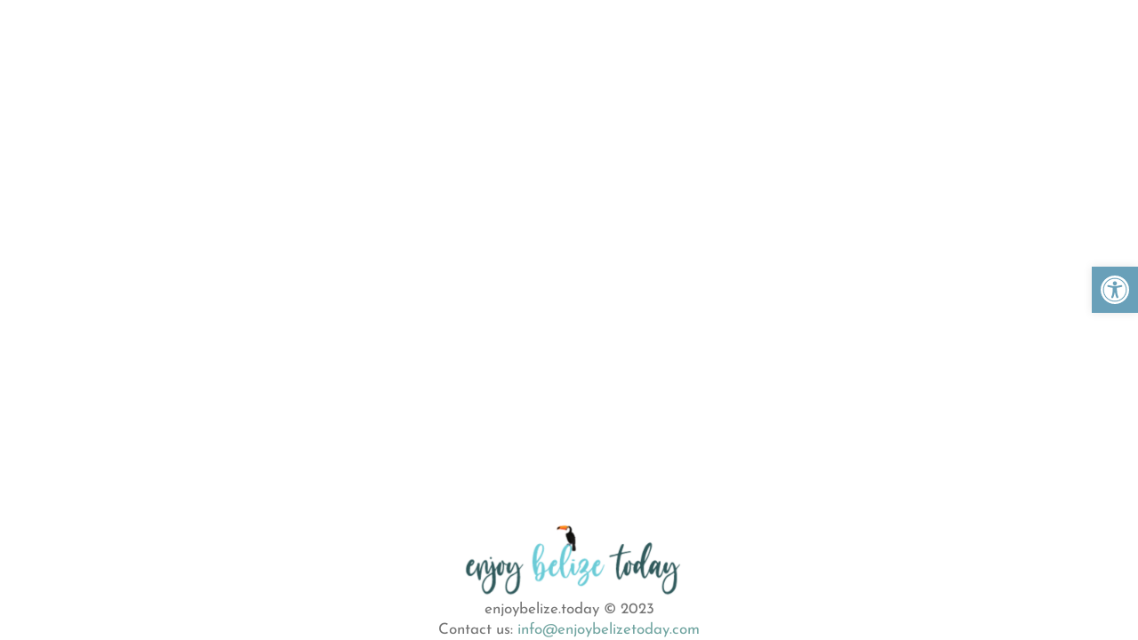

--- FILE ---
content_type: text/html; charset=UTF-8
request_url: https://enjoybelize.today/ad-logos/harvest/
body_size: 24526
content:
<!DOCTYPE html>
<html class="avada-html-layout-wide avada-html-header-position-top" lang="en-US" prefix="og: http://ogp.me/ns# fb: http://ogp.me/ns/fb#">
<head>
	<meta http-equiv="X-UA-Compatible" content="IE=edge" />
	<meta http-equiv="Content-Type" content="text/html; charset=utf-8"/>
	<meta name="viewport" content="width=device-width, initial-scale=1, maximum-scale=1" />
	<title>Harvest &#8211; Belize Today</title>
<meta name='robots' content='max-image-preview:large' />
	<style>img:is([sizes="auto" i], [sizes^="auto," i]) { contain-intrinsic-size: 3000px 1500px }</style>
	<link rel='dns-prefetch' href='//maps.googleapis.com' />
<link rel="alternate" type="application/rss+xml" title="Belize Today &raquo; Feed" href="https://enjoybelize.today/feed/" />
<link rel="alternate" type="application/rss+xml" title="Belize Today &raquo; Comments Feed" href="https://enjoybelize.today/comments/feed/" />
<link rel="alternate" type="text/calendar" title="Belize Today &raquo; iCal Feed" href="https://enjoybelize.today/events/?ical=1" />
		
		
		
								
		<meta property="og:locale" content="en_US"/>
		<meta property="og:type" content="article"/>
		<meta property="og:site_name" content="Belize Today"/>
		<meta property="og:title" content="  Harvest"/>
				<meta property="og:url" content="https://enjoybelize.today/ad-logos/harvest/"/>
																				<meta property="og:image" content="https://enjoybelize.today/wp-content/uploads/2023/10/logo.png"/>
		<meta property="og:image:width" content="377"/>
		<meta property="og:image:height" content="133"/>
		<meta property="og:image:type" content="image/png"/>
						<!-- This site uses the Google Analytics by ExactMetrics plugin v8.9.0 - Using Analytics tracking - https://www.exactmetrics.com/ -->
							<script src="//www.googletagmanager.com/gtag/js?id=G-EP0N82646E"  data-cfasync="false" data-wpfc-render="false" type="text/javascript" async></script>
			<script data-cfasync="false" data-wpfc-render="false" type="text/javascript">
				var em_version = '8.9.0';
				var em_track_user = true;
				var em_no_track_reason = '';
								var ExactMetricsDefaultLocations = {"page_location":"https:\/\/enjoybelize.today\/ad-logos\/harvest\/"};
								if ( typeof ExactMetricsPrivacyGuardFilter === 'function' ) {
					var ExactMetricsLocations = (typeof ExactMetricsExcludeQuery === 'object') ? ExactMetricsPrivacyGuardFilter( ExactMetricsExcludeQuery ) : ExactMetricsPrivacyGuardFilter( ExactMetricsDefaultLocations );
				} else {
					var ExactMetricsLocations = (typeof ExactMetricsExcludeQuery === 'object') ? ExactMetricsExcludeQuery : ExactMetricsDefaultLocations;
				}

								var disableStrs = [
										'ga-disable-G-EP0N82646E',
									];

				/* Function to detect opted out users */
				function __gtagTrackerIsOptedOut() {
					for (var index = 0; index < disableStrs.length; index++) {
						if (document.cookie.indexOf(disableStrs[index] + '=true') > -1) {
							return true;
						}
					}

					return false;
				}

				/* Disable tracking if the opt-out cookie exists. */
				if (__gtagTrackerIsOptedOut()) {
					for (var index = 0; index < disableStrs.length; index++) {
						window[disableStrs[index]] = true;
					}
				}

				/* Opt-out function */
				function __gtagTrackerOptout() {
					for (var index = 0; index < disableStrs.length; index++) {
						document.cookie = disableStrs[index] + '=true; expires=Thu, 31 Dec 2099 23:59:59 UTC; path=/';
						window[disableStrs[index]] = true;
					}
				}

				if ('undefined' === typeof gaOptout) {
					function gaOptout() {
						__gtagTrackerOptout();
					}
				}
								window.dataLayer = window.dataLayer || [];

				window.ExactMetricsDualTracker = {
					helpers: {},
					trackers: {},
				};
				if (em_track_user) {
					function __gtagDataLayer() {
						dataLayer.push(arguments);
					}

					function __gtagTracker(type, name, parameters) {
						if (!parameters) {
							parameters = {};
						}

						if (parameters.send_to) {
							__gtagDataLayer.apply(null, arguments);
							return;
						}

						if (type === 'event') {
														parameters.send_to = exactmetrics_frontend.v4_id;
							var hookName = name;
							if (typeof parameters['event_category'] !== 'undefined') {
								hookName = parameters['event_category'] + ':' + name;
							}

							if (typeof ExactMetricsDualTracker.trackers[hookName] !== 'undefined') {
								ExactMetricsDualTracker.trackers[hookName](parameters);
							} else {
								__gtagDataLayer('event', name, parameters);
							}
							
						} else {
							__gtagDataLayer.apply(null, arguments);
						}
					}

					__gtagTracker('js', new Date());
					__gtagTracker('set', {
						'developer_id.dNDMyYj': true,
											});
					if ( ExactMetricsLocations.page_location ) {
						__gtagTracker('set', ExactMetricsLocations);
					}
										__gtagTracker('config', 'G-EP0N82646E', {"forceSSL":"true","linker":{"domains":["http:\/\/connect.tc-wifi.com\/connect"]}} );
										window.gtag = __gtagTracker;										(function () {
						/* https://developers.google.com/analytics/devguides/collection/analyticsjs/ */
						/* ga and __gaTracker compatibility shim. */
						var noopfn = function () {
							return null;
						};
						var newtracker = function () {
							return new Tracker();
						};
						var Tracker = function () {
							return null;
						};
						var p = Tracker.prototype;
						p.get = noopfn;
						p.set = noopfn;
						p.send = function () {
							var args = Array.prototype.slice.call(arguments);
							args.unshift('send');
							__gaTracker.apply(null, args);
						};
						var __gaTracker = function () {
							var len = arguments.length;
							if (len === 0) {
								return;
							}
							var f = arguments[len - 1];
							if (typeof f !== 'object' || f === null || typeof f.hitCallback !== 'function') {
								if ('send' === arguments[0]) {
									var hitConverted, hitObject = false, action;
									if ('event' === arguments[1]) {
										if ('undefined' !== typeof arguments[3]) {
											hitObject = {
												'eventAction': arguments[3],
												'eventCategory': arguments[2],
												'eventLabel': arguments[4],
												'value': arguments[5] ? arguments[5] : 1,
											}
										}
									}
									if ('pageview' === arguments[1]) {
										if ('undefined' !== typeof arguments[2]) {
											hitObject = {
												'eventAction': 'page_view',
												'page_path': arguments[2],
											}
										}
									}
									if (typeof arguments[2] === 'object') {
										hitObject = arguments[2];
									}
									if (typeof arguments[5] === 'object') {
										Object.assign(hitObject, arguments[5]);
									}
									if ('undefined' !== typeof arguments[1].hitType) {
										hitObject = arguments[1];
										if ('pageview' === hitObject.hitType) {
											hitObject.eventAction = 'page_view';
										}
									}
									if (hitObject) {
										action = 'timing' === arguments[1].hitType ? 'timing_complete' : hitObject.eventAction;
										hitConverted = mapArgs(hitObject);
										__gtagTracker('event', action, hitConverted);
									}
								}
								return;
							}

							function mapArgs(args) {
								var arg, hit = {};
								var gaMap = {
									'eventCategory': 'event_category',
									'eventAction': 'event_action',
									'eventLabel': 'event_label',
									'eventValue': 'event_value',
									'nonInteraction': 'non_interaction',
									'timingCategory': 'event_category',
									'timingVar': 'name',
									'timingValue': 'value',
									'timingLabel': 'event_label',
									'page': 'page_path',
									'location': 'page_location',
									'title': 'page_title',
									'referrer' : 'page_referrer',
								};
								for (arg in args) {
																		if (!(!args.hasOwnProperty(arg) || !gaMap.hasOwnProperty(arg))) {
										hit[gaMap[arg]] = args[arg];
									} else {
										hit[arg] = args[arg];
									}
								}
								return hit;
							}

							try {
								f.hitCallback();
							} catch (ex) {
							}
						};
						__gaTracker.create = newtracker;
						__gaTracker.getByName = newtracker;
						__gaTracker.getAll = function () {
							return [];
						};
						__gaTracker.remove = noopfn;
						__gaTracker.loaded = true;
						window['__gaTracker'] = __gaTracker;
					})();
									} else {
										console.log("");
					(function () {
						function __gtagTracker() {
							return null;
						}

						window['__gtagTracker'] = __gtagTracker;
						window['gtag'] = __gtagTracker;
					})();
									}
			</script>
			
							<!-- / Google Analytics by ExactMetrics -->
		<script type="text/javascript">
/* <![CDATA[ */
window._wpemojiSettings = {"baseUrl":"https:\/\/s.w.org\/images\/core\/emoji\/15.0.3\/72x72\/","ext":".png","svgUrl":"https:\/\/s.w.org\/images\/core\/emoji\/15.0.3\/svg\/","svgExt":".svg","source":{"concatemoji":"https:\/\/enjoybelize.today\/wp-includes\/js\/wp-emoji-release.min.js?ver=6.7.4"}};
/*! This file is auto-generated */
!function(i,n){var o,s,e;function c(e){try{var t={supportTests:e,timestamp:(new Date).valueOf()};sessionStorage.setItem(o,JSON.stringify(t))}catch(e){}}function p(e,t,n){e.clearRect(0,0,e.canvas.width,e.canvas.height),e.fillText(t,0,0);var t=new Uint32Array(e.getImageData(0,0,e.canvas.width,e.canvas.height).data),r=(e.clearRect(0,0,e.canvas.width,e.canvas.height),e.fillText(n,0,0),new Uint32Array(e.getImageData(0,0,e.canvas.width,e.canvas.height).data));return t.every(function(e,t){return e===r[t]})}function u(e,t,n){switch(t){case"flag":return n(e,"\ud83c\udff3\ufe0f\u200d\u26a7\ufe0f","\ud83c\udff3\ufe0f\u200b\u26a7\ufe0f")?!1:!n(e,"\ud83c\uddfa\ud83c\uddf3","\ud83c\uddfa\u200b\ud83c\uddf3")&&!n(e,"\ud83c\udff4\udb40\udc67\udb40\udc62\udb40\udc65\udb40\udc6e\udb40\udc67\udb40\udc7f","\ud83c\udff4\u200b\udb40\udc67\u200b\udb40\udc62\u200b\udb40\udc65\u200b\udb40\udc6e\u200b\udb40\udc67\u200b\udb40\udc7f");case"emoji":return!n(e,"\ud83d\udc26\u200d\u2b1b","\ud83d\udc26\u200b\u2b1b")}return!1}function f(e,t,n){var r="undefined"!=typeof WorkerGlobalScope&&self instanceof WorkerGlobalScope?new OffscreenCanvas(300,150):i.createElement("canvas"),a=r.getContext("2d",{willReadFrequently:!0}),o=(a.textBaseline="top",a.font="600 32px Arial",{});return e.forEach(function(e){o[e]=t(a,e,n)}),o}function t(e){var t=i.createElement("script");t.src=e,t.defer=!0,i.head.appendChild(t)}"undefined"!=typeof Promise&&(o="wpEmojiSettingsSupports",s=["flag","emoji"],n.supports={everything:!0,everythingExceptFlag:!0},e=new Promise(function(e){i.addEventListener("DOMContentLoaded",e,{once:!0})}),new Promise(function(t){var n=function(){try{var e=JSON.parse(sessionStorage.getItem(o));if("object"==typeof e&&"number"==typeof e.timestamp&&(new Date).valueOf()<e.timestamp+604800&&"object"==typeof e.supportTests)return e.supportTests}catch(e){}return null}();if(!n){if("undefined"!=typeof Worker&&"undefined"!=typeof OffscreenCanvas&&"undefined"!=typeof URL&&URL.createObjectURL&&"undefined"!=typeof Blob)try{var e="postMessage("+f.toString()+"("+[JSON.stringify(s),u.toString(),p.toString()].join(",")+"));",r=new Blob([e],{type:"text/javascript"}),a=new Worker(URL.createObjectURL(r),{name:"wpTestEmojiSupports"});return void(a.onmessage=function(e){c(n=e.data),a.terminate(),t(n)})}catch(e){}c(n=f(s,u,p))}t(n)}).then(function(e){for(var t in e)n.supports[t]=e[t],n.supports.everything=n.supports.everything&&n.supports[t],"flag"!==t&&(n.supports.everythingExceptFlag=n.supports.everythingExceptFlag&&n.supports[t]);n.supports.everythingExceptFlag=n.supports.everythingExceptFlag&&!n.supports.flag,n.DOMReady=!1,n.readyCallback=function(){n.DOMReady=!0}}).then(function(){return e}).then(function(){var e;n.supports.everything||(n.readyCallback(),(e=n.source||{}).concatemoji?t(e.concatemoji):e.wpemoji&&e.twemoji&&(t(e.twemoji),t(e.wpemoji)))}))}((window,document),window._wpemojiSettings);
/* ]]> */
</script>

<link rel='stylesheet' id='calendar-css-css' href='https://enjoybelize.today/wp-content/plugins/cartonova-map/javascript/calendar/fullcalendar.min.css?ver=6.7.4' type='text/css' media='all' />
<link rel='stylesheet' id='dashicons-css' href='https://enjoybelize.today/wp-includes/css/dashicons.min.css?ver=6.7.4' type='text/css' media='all' />
<link rel='stylesheet' id='wp-jquery-ui-dialog-css' href='https://enjoybelize.today/wp-includes/css/jquery-ui-dialog.min.css?ver=6.7.4' type='text/css' media='all' />
<link rel='stylesheet' id='magnific-popup-css' href='https://enjoybelize.today/wp-content/plugins/cartonova-map/css/magnific-popup.css?ver=6.7.4' type='text/css' media='all' />
<link rel='stylesheet' id='cartonova-css-css' href='https://enjoybelize.today/wp-content/plugins/cartonova-map/css/cartonova-style.css?ver=6.7.4' type='text/css' media='all' />
<link rel='stylesheet' id='snazzy-css-css' href='https://enjoybelize.today/wp-content/plugins/cartonova-map/css/snazzy-info-window.min.css?ver=6.7.4' type='text/css' media='all' />
<style id='wp-emoji-styles-inline-css' type='text/css'>

	img.wp-smiley, img.emoji {
		display: inline !important;
		border: none !important;
		box-shadow: none !important;
		height: 1em !important;
		width: 1em !important;
		margin: 0 0.07em !important;
		vertical-align: -0.1em !important;
		background: none !important;
		padding: 0 !important;
	}
</style>
<link rel='stylesheet' id='taxonomy-image-plugin-public-css' href='https://enjoybelize.today/wp-content/plugins/taxonomy-images/css/style.css?ver=0.9.6' type='text/css' media='screen' />
<link rel='stylesheet' id='avada-child-style-css' href='https://enjoybelize.today/wp-content/themes/whatsuptc/style.css?ver=6.7.4' type='text/css' media='all' />
<link rel='stylesheet' id='fancyboxcss-css' href='https://enjoybelize.today/wp-content/themes/whatsuptc/fancybox/jquery.fancybox.css?ver=6.7.4' type='text/css' media='all' />
<link rel='stylesheet' id='pojo-a11y-css' href='https://enjoybelize.today/wp-content/plugins/pojo-accessibility/assets/css/style.min.css?ver=1.0.0' type='text/css' media='all' />
<link rel='stylesheet' id='fusion-dynamic-css-css' href='https://enjoybelize.today/wp-content/uploads/fusion-styles/143e6ce3e11383cda5c97b4d22b9b0a1.min.css?ver=3.11.14' type='text/css' media='all' />
<script type="text/javascript" src="https://enjoybelize.today/wp-includes/js/jquery/jquery.min.js?ver=3.7.1" id="jquery-core-js"></script>
<script type="text/javascript" src="https://enjoybelize.today/wp-includes/js/jquery/jquery-migrate.min.js?ver=3.4.1" id="jquery-migrate-js"></script>
<script type="text/javascript" src="https://enjoybelize.today/wp-content/plugins/cartonova-map/javascript/jquery.autocomplete.js?ver=6.7.4" id="autocomplete-js-js"></script>
<script type="text/javascript" src="https://maps.googleapis.com/maps/api/js?key=AIzaSyCXHLUvMuWVc2wfMb_QRFBJpqI_J87gSIk&amp;v=3.exp&amp;ver=6.7.4" id="google-maps-js"></script>
<script type="text/javascript" src="https://enjoybelize.today/wp-content/plugins/cartonova-map/javascript/markermanager.js?ver=6.7.4" id="google-markermaps-js"></script>
<script type="text/javascript" src="https://enjoybelize.today/wp-content/plugins/cartonova-map/javascript/markerclusterer_packed.js?ver=6.7.4" id="google-clustermaps-js"></script>
<script type="text/javascript" src="https://enjoybelize.today/wp-content/plugins/cartonova-map/javascript/geolocationmarker-compiled.js?ver=6.7.4" id="google-geolocation-js"></script>
<script type="text/javascript" src="https://enjoybelize.today/wp-content/plugins/cartonova-map/javascript/markerwithlabel.js?ver=6.7.4" id="markerwithlabel-map-planer-js"></script>
<script type="text/javascript" src="https://enjoybelize.today/wp-content/plugins/google-analytics-dashboard-for-wp/assets/js/frontend-gtag.min.js?ver=8.9.0" id="exactmetrics-frontend-script-js" async="async" data-wp-strategy="async"></script>
<script data-cfasync="false" data-wpfc-render="false" type="text/javascript" id='exactmetrics-frontend-script-js-extra'>/* <![CDATA[ */
var exactmetrics_frontend = {"js_events_tracking":"true","download_extensions":"zip,mp3,mpeg,pdf,docx,pptx,xlsx,rar","inbound_paths":"[{\"path\":\"\\\/go\\\/\",\"label\":\"affiliate\"},{\"path\":\"\\\/recommend\\\/\",\"label\":\"affiliate\"}]","home_url":"https:\/\/enjoybelize.today","hash_tracking":"false","v4_id":"G-EP0N82646E"};/* ]]> */
</script>
<link rel="https://api.w.org/" href="https://enjoybelize.today/wp-json/" /><link rel="EditURI" type="application/rsd+xml" title="RSD" href="https://enjoybelize.today/xmlrpc.php?rsd" />
<meta name="generator" content="WordPress 6.7.4" />
<link rel="canonical" href="https://enjoybelize.today/ad-logos/harvest/" />
<link rel='shortlink' href='https://enjoybelize.today/?p=63911' />
<link rel="alternate" title="oEmbed (JSON)" type="application/json+oembed" href="https://enjoybelize.today/wp-json/oembed/1.0/embed?url=https%3A%2F%2Fenjoybelize.today%2Fad-logos%2Fharvest%2F" />
<link rel="alternate" title="oEmbed (XML)" type="text/xml+oembed" href="https://enjoybelize.today/wp-json/oembed/1.0/embed?url=https%3A%2F%2Fenjoybelize.today%2Fad-logos%2Fharvest%2F&#038;format=xml" />

            <style type="text/css">
                #wpadminbar .quicklinks #wp-admin-bar-abus_switch_to_user ul li .ab-item {
                    height: auto;
                }
                #abus_search_text {
                    width: 280px;
                    margin: 0;
                    padding: 0 8px;
                    line-height: 2;
                    min-height: 30px;
                    box-shadow: 0 0 0 transparent;
                    border-radius: 4px;
                    border: 1px solid #7e8993;
                    background-color: #ffffff;
                    color: #32373c;
                    font-size: 14px;
                    box-sizing: border-box;
                    vertical-align: top;
                }
                #abus_search_text:focus {
                    border-color: #007cba;
                    box-shadow: 0 0 0 1px #007cba;
                    outline: 2px solid transparent;
                }
                #abus_search_submit {
                    font-size: 13px;
                    padding: 0 10px;
                    min-height: 30px;
                    border-width: 1px;
                    border-radius: 3px;
                    color: #0071a1;
                    border-color: #0071a1;
                    background-color: #f3f5f6;
                    line-height: 2;
                    box-sizing: border-box;
                    vertical-align: top;
                 }
                 #abus_search_submit:hover {
                    background: #f1f1f1;
                    border-color: #016087;
                    color: #016087;
                 }
            </style>
        <meta name="tec-api-version" content="v1"><meta name="tec-api-origin" content="https://enjoybelize.today"><link rel="alternate" href="https://enjoybelize.today/wp-json/tribe/events/v1/" /><style type="text/css" id="css-fb-visibility">@media screen and (max-width: 640px){.fusion-no-small-visibility{display:none !important;}body .sm-text-align-center{text-align:center !important;}body .sm-text-align-left{text-align:left !important;}body .sm-text-align-right{text-align:right !important;}body .sm-flex-align-center{justify-content:center !important;}body .sm-flex-align-flex-start{justify-content:flex-start !important;}body .sm-flex-align-flex-end{justify-content:flex-end !important;}body .sm-mx-auto{margin-left:auto !important;margin-right:auto !important;}body .sm-ml-auto{margin-left:auto !important;}body .sm-mr-auto{margin-right:auto !important;}body .fusion-absolute-position-small{position:absolute;top:auto;width:100%;}.awb-sticky.awb-sticky-small{ position: sticky; top: var(--awb-sticky-offset,0); }}@media screen and (min-width: 641px) and (max-width: 1024px){.fusion-no-medium-visibility{display:none !important;}body .md-text-align-center{text-align:center !important;}body .md-text-align-left{text-align:left !important;}body .md-text-align-right{text-align:right !important;}body .md-flex-align-center{justify-content:center !important;}body .md-flex-align-flex-start{justify-content:flex-start !important;}body .md-flex-align-flex-end{justify-content:flex-end !important;}body .md-mx-auto{margin-left:auto !important;margin-right:auto !important;}body .md-ml-auto{margin-left:auto !important;}body .md-mr-auto{margin-right:auto !important;}body .fusion-absolute-position-medium{position:absolute;top:auto;width:100%;}.awb-sticky.awb-sticky-medium{ position: sticky; top: var(--awb-sticky-offset,0); }}@media screen and (min-width: 1025px){.fusion-no-large-visibility{display:none !important;}body .lg-text-align-center{text-align:center !important;}body .lg-text-align-left{text-align:left !important;}body .lg-text-align-right{text-align:right !important;}body .lg-flex-align-center{justify-content:center !important;}body .lg-flex-align-flex-start{justify-content:flex-start !important;}body .lg-flex-align-flex-end{justify-content:flex-end !important;}body .lg-mx-auto{margin-left:auto !important;margin-right:auto !important;}body .lg-ml-auto{margin-left:auto !important;}body .lg-mr-auto{margin-right:auto !important;}body .fusion-absolute-position-large{position:absolute;top:auto;width:100%;}.awb-sticky.awb-sticky-large{ position: sticky; top: var(--awb-sticky-offset,0); }}</style>        <script type="text/javascript">
            var siteurl = 'https://enjoybelize.today';
            var ajaxurl = 'https://enjoybelize.today/wp-admin/admin-ajax.php';
        </script>
        <style type="text/css">
#pojo-a11y-toolbar .pojo-a11y-toolbar-toggle a{ background-color: #69a0b9;	color: #ffffff;}
#pojo-a11y-toolbar .pojo-a11y-toolbar-overlay, #pojo-a11y-toolbar .pojo-a11y-toolbar-overlay ul.pojo-a11y-toolbar-items.pojo-a11y-links{ border-color: #69a0b9;}
body.pojo-a11y-focusable a:focus{ outline-style: solid !important;	outline-width: 1px !important;	outline-color: #FF0000 !important;}
#pojo-a11y-toolbar{ top: 300px !important;}
#pojo-a11y-toolbar .pojo-a11y-toolbar-overlay{ background-color: #ffffff;}
#pojo-a11y-toolbar .pojo-a11y-toolbar-overlay ul.pojo-a11y-toolbar-items li.pojo-a11y-toolbar-item a, #pojo-a11y-toolbar .pojo-a11y-toolbar-overlay p.pojo-a11y-toolbar-title{ color: #333333;}
#pojo-a11y-toolbar .pojo-a11y-toolbar-overlay ul.pojo-a11y-toolbar-items li.pojo-a11y-toolbar-item a.active{ background-color: #69a0b9;	color: #ffffff;}
@media (max-width: 767px) { #pojo-a11y-toolbar { top: 150px !important; } }</style>		<script type="text/javascript">
			var doc = document.documentElement;
			doc.setAttribute( 'data-useragent', navigator.userAgent );
		</script>
		
	</head>

<body class="ad-logos-template-default single single-ad-logos postid-63911 tribe-no-js page-template-tc-today-traversecity-theme fusion-image-hovers fusion-pagination-sizing fusion-button_type-flat fusion-button_span-no fusion-button_gradient-linear avada-image-rollover-circle-no avada-image-rollover-yes avada-image-rollover-direction-fade fusion-body ltr no-tablet-sticky-header no-mobile-sticky-header no-mobile-slidingbar fusion-disable-outline fusion-sub-menu-fade mobile-logo-pos-left layout-wide-mode avada-has-boxed-modal-shadow-none layout-scroll-offset-full avada-has-zero-margin-offset-top fusion-top-header menu-text-align-center mobile-menu-design-modern fusion-show-pagination-text fusion-header-layout-v1 avada-responsive avada-footer-fx-sticky avada-menu-highlight-style-bar fusion-search-form-clean fusion-main-menu-search-dropdown fusion-avatar-square avada-dropdown-styles avada-blog-layout-grid avada-blog-archive-layout-grid avada-ec-not-100-width avada-ec-meta-layout-below_content avada-header-shadow-no avada-menu-icon-position-left avada-has-megamenu-shadow avada-has-mainmenu-dropdown-divider avada-has-header-100-width avada-has-100-footer avada-has-titlebar-hide avada-has-transparent-timeline_color avada-has-pagination-padding avada-flyout-menu-direction-fade avada-ec-views-v2" data-awb-post-id="63911">
		<a class="skip-link screen-reader-text" href="#content">Skip to content</a>

	<div id="boxed-wrapper">
		<div class="fusion-sides-frame"></div>
		<div id="wrapper" class="fusion-wrapper">
			<div id="home" style="position:relative;top:-1px;"></div>
			
				
			<header class="fusion-header-wrapper">
				<div class="fusion-header-v1 fusion-logo-alignment fusion-logo-left fusion-sticky-menu- fusion-sticky-logo-1 fusion-mobile-logo-1  fusion-mobile-menu-design-modern">
					<div class="fusion-header-sticky-height"></div>
<div class="fusion-header">
	<div class="fusion-row">
					<div class="fusion-logo" data-margin-top="41px" data-margin-bottom="31px" data-margin-left="25%" data-margin-right="0px">
			<a class="fusion-logo-link"  href="https://enjoybelize.today" >

						<!-- standard logo -->
			<img src="https://enjoybelize.today/wp-content/uploads/2023/10/logo.png" srcset="https://enjoybelize.today/wp-content/uploads/2023/10/logo.png 1x, https://enjoybelize.today/wp-content/uploads/2023/10/logo.png 2x" width="377" height="133" style="max-height:133px;height:auto;" alt="Belize Today Logo" data-retina_logo_url="https://enjoybelize.today/wp-content/uploads/2023/10/logo.png" class="fusion-standard-logo" />

											<!-- mobile logo -->
				<img src="https://enjoybelize.today/wp-content/uploads/2023/10/logo.png" srcset="https://enjoybelize.today/wp-content/uploads/2023/10/logo.png 1x, https://enjoybelize.today/wp-content/uploads/2023/10/logo.png 2x" width="377" height="133" style="max-height:133px;height:auto;" alt="Belize Today Logo" data-retina_logo_url="https://enjoybelize.today/wp-content/uploads/2023/10/logo.png" class="fusion-mobile-logo" />
								
			
											<!-- sticky header logo -->
				<img src="https://enjoybelize.today/wp-content/uploads/2023/10/logo.png" srcset="https://enjoybelize.today/wp-content/uploads/2023/10/logo.png 1x, https://enjoybelize.today/wp-content/uploads/2023/10/logo.png 2x" width="377" height="133" style="max-height:133px;height:auto;" alt="Belize Today Logo" data-retina_logo_url="https://enjoybelize.today/wp-content/uploads/2023/10/logo.png" class="fusion-sticky-logo" />
					</a>
		</div>		<nav class="fusion-main-menu" aria-label="Main Menu"><ul id="menu-front-desk" class="fusion-menu"><li  id="menu-item-245134"  class="menu-item menu-item-type-post_type menu-item-object-page menu-item-245134"  data-item-id="245134"><a  href="https://enjoybelize.today/eat/" class="fusion-bar-highlight"><span class="menu-text">WHERE TO EAT</span></a></li><li  id="menu-item-238474"  class="menu-item menu-item-type-post_type menu-item-object-page menu-item-238474"  data-item-id="238474"><a  href="https://enjoybelize.today/drink/" class="fusion-bar-highlight"><span class="menu-text">WHERE TO DRINK</span></a></li><li  id="menu-item-238476"  class="menu-item menu-item-type-post_type menu-item-object-page menu-item-238476"  data-item-id="238476"><a  href="https://enjoybelize.today/shopping/" class="fusion-bar-highlight"><span class="menu-text">WHERE TO SHOP</span></a></li><li  id="menu-item-241273"  class="menu-item menu-item-type-post_type menu-item-object-page menu-item-241273"  data-item-id="241273"><a  href="https://enjoybelize.today/do/" class="fusion-bar-highlight"><span class="menu-text">WHAT TO DO</span></a></li><li  id="menu-item-242360"  class="menu-item menu-item-type-post_type menu-item-object-page menu-item-242360"  data-item-id="242360"><a  href="https://enjoybelize.today/where-to-stay/" class="fusion-bar-highlight"><span class="menu-text">WHERE TO STAY</span></a></li><li  id="menu-item-238478"  class="menu-item menu-item-type-post_type menu-item-object-page menu-item-238478"  data-item-id="238478"><a  href="https://enjoybelize.today/calendars-of-events/" class="fusion-bar-highlight"><span class="menu-text">CALENDARS OF EVENTS</span></a></li><li  id="menu-item-242350"  class="menu-item menu-item-type-post_type menu-item-object-page menu-item-242350"  data-item-id="242350"><a  href="https://enjoybelize.today/emergency-info-caye-caulker/" class="fusion-bar-highlight"><span class="menu-text">EMERGENCY/GOV&#8217;T SERVICES</span></a></li><li  id="menu-item-242351"  class="menu-item menu-item-type-post_type menu-item-object-page menu-item-242351"  data-item-id="242351"><a  href="https://enjoybelize.today/getting-to-caye-caulker/" class="fusion-bar-highlight"><span class="menu-text">GET TO &#038; AROUND CAYE CAULKER</span></a></li><li  id="menu-item-244123"  class="menu-item menu-item-type-post_type menu-item-object-page menu-item-244123"  data-item-id="244123"><a  href="https://enjoybelize.today/real-estate-caye-caulker/" class="fusion-bar-highlight"><span class="menu-text">REAL ESTATE</span></a></li><li  id="menu-item-243606"  class="menu-item menu-item-type-post_type menu-item-object-page menu-item-243606"  data-item-id="243606"><a  href="https://enjoybelize.today/support-caye-caulker/" class="fusion-bar-highlight"><span class="menu-text">SUPPORT CAYE CAULKER</span></a></li></ul></nav><div class="fusion-mobile-navigation"><ul id="menu-front-desk-1" class="fusion-mobile-menu"><li   class="menu-item menu-item-type-post_type menu-item-object-page menu-item-245134"  data-item-id="245134"><a  href="https://enjoybelize.today/eat/" class="fusion-bar-highlight"><span class="menu-text">WHERE TO EAT</span></a></li><li   class="menu-item menu-item-type-post_type menu-item-object-page menu-item-238474"  data-item-id="238474"><a  href="https://enjoybelize.today/drink/" class="fusion-bar-highlight"><span class="menu-text">WHERE TO DRINK</span></a></li><li   class="menu-item menu-item-type-post_type menu-item-object-page menu-item-238476"  data-item-id="238476"><a  href="https://enjoybelize.today/shopping/" class="fusion-bar-highlight"><span class="menu-text">WHERE TO SHOP</span></a></li><li   class="menu-item menu-item-type-post_type menu-item-object-page menu-item-241273"  data-item-id="241273"><a  href="https://enjoybelize.today/do/" class="fusion-bar-highlight"><span class="menu-text">WHAT TO DO</span></a></li><li   class="menu-item menu-item-type-post_type menu-item-object-page menu-item-242360"  data-item-id="242360"><a  href="https://enjoybelize.today/where-to-stay/" class="fusion-bar-highlight"><span class="menu-text">WHERE TO STAY</span></a></li><li   class="menu-item menu-item-type-post_type menu-item-object-page menu-item-238478"  data-item-id="238478"><a  href="https://enjoybelize.today/calendars-of-events/" class="fusion-bar-highlight"><span class="menu-text">CALENDARS OF EVENTS</span></a></li><li   class="menu-item menu-item-type-post_type menu-item-object-page menu-item-242350"  data-item-id="242350"><a  href="https://enjoybelize.today/emergency-info-caye-caulker/" class="fusion-bar-highlight"><span class="menu-text">EMERGENCY/GOV&#8217;T SERVICES</span></a></li><li   class="menu-item menu-item-type-post_type menu-item-object-page menu-item-242351"  data-item-id="242351"><a  href="https://enjoybelize.today/getting-to-caye-caulker/" class="fusion-bar-highlight"><span class="menu-text">GET TO &#038; AROUND CAYE CAULKER</span></a></li><li   class="menu-item menu-item-type-post_type menu-item-object-page menu-item-244123"  data-item-id="244123"><a  href="https://enjoybelize.today/real-estate-caye-caulker/" class="fusion-bar-highlight"><span class="menu-text">REAL ESTATE</span></a></li><li   class="menu-item menu-item-type-post_type menu-item-object-page menu-item-243606"  data-item-id="243606"><a  href="https://enjoybelize.today/support-caye-caulker/" class="fusion-bar-highlight"><span class="menu-text">SUPPORT CAYE CAULKER</span></a></li></ul></div>	<div class="fusion-mobile-menu-icons">
							<a href="#" class="fusion-icon awb-icon-bars" aria-label="Toggle mobile menu" aria-expanded="false"></a>
		
		
		
			</div>

<nav class="fusion-mobile-nav-holder fusion-mobile-menu-text-align-left" aria-label="Main Menu Mobile"></nav>

						<div class="tripbuilder-menu" style="display: none">
			<a href="https://enjoybelize.today/tripbuilder"><i class="fa-heart fas fa-2x" aria-hidden="true"></i></a>
		</div>
	</div>
</div>
				</div>
				<div class="fusion-clearfix"></div>
			</header>
							
						<div id="sliders-container" class="fusion-slider-visibility">
					</div>
				
				
			
			
						<main id="main" class="clearfix ">
				<div class="fusion-row" style="">

<section id="content" style="width: 100%;">
	
					<article id="post-63911" class="post post-63911 ad-logos type-ad-logos status-publish hentry">
										<span class="entry-title" style="display: none;">Harvest</span>
			
				
						<div class="post-content">
											</div>

												<span class="vcard rich-snippet-hidden"><span class="fn"><a href="https://enjoybelize.today/author/mmattson/" title="Posts by mmattson" rel="author">mmattson</a></span></span><span class="updated rich-snippet-hidden">2016-05-12T02:34:23-06:00</span>																								
																	</article>
	</section>
						<div class="fusion-fullwidth fullwidth-box fusion-builder-row-1 real-estate-footer nonhundred-percent-fullwidth non-hundred-percent-height-scrolling fusion-no-medium-visibility fusion-no-large-visibility" style="--awb-border-radius-top-left:0px;--awb-border-radius-top-right:0px;--awb-border-radius-bottom-right:0px;--awb-border-radius-bottom-left:0px;--awb-padding-top:5px;--awb-padding-right:0px;--awb-padding-left:0px;--awb-flex-wrap:wrap;" ><div class="fusion-builder-row fusion-row fusion_builder_row"><div class="fusion-layout-column fusion_builder_column fusion-builder-column-0 fusion_builder_column_1_1 1_1 fusion-one-full fusion-column-first fusion-column-last" style="--awb-bg-size:cover;--awb-margin-top:0px;width:100%;"><div class="fusion-column-wrapper fusion-column-has-shadow fusion-flex-column-wrapper-legacy"><div class="fusion-text fusion-text-1" style="--awb-margin-top:35px !important;"><h2 style="text-align: center;"><span style="color: #69a0b9; font-size: 26px;">JUST LISTED!</span></h2>
</div><div class="fusion-image-element fusion-image-align-center in-legacy-container" style="text-align:center;--awb-caption-title-font-family:var(--h2_typography-font-family);--awb-caption-title-font-weight:var(--h2_typography-font-weight);--awb-caption-title-font-style:var(--h2_typography-font-style);--awb-caption-title-size:var(--h2_typography-font-size);--awb-caption-title-transform:var(--h2_typography-text-transform);--awb-caption-title-line-height:var(--h2_typography-line-height);--awb-caption-title-letter-spacing:var(--h2_typography-letter-spacing);"><div class="imageframe-align-center"><span class=" fusion-imageframe imageframe-none imageframe-1 hover-type-none"><a class="fusion-no-lightbox" href="https://puestadelsolresort.com/" target="_self" aria-label="Crossing the Split"><img decoding="async" src="https://enjoybelize.today/wp-content/uploads/2023/10/Puesta-del-sol-feature.png" alt class="img-responsive wp-image-242625"/></a></span></div></div><div class="fusion-text fusion-text-2" style="--awb-content-alignment:center;"><p class="bt-heading__sub mt-4 mb-0 listing-address at-prop-addr-txt">New Caye Caulker Resort </p>
</div><div class="fusion-aligncenter"><a class="fusion-button button-flat fusion-button-default-size button-default fusion-button-default button-1 fusion-button-default-span fusion-button-default-type" target="_self" href="https://puestadelsolresort.com/"><span class="fusion-button-text">Property Info</span></a></div><div class="fusion-sep-clear"></div><div class="fusion-separator fusion-full-width-sep" style="margin-left: auto;margin-right: auto;width:100%;"></div><div class="fusion-sep-clear"></div><div class="fusion-sep-clear"></div><div class="fusion-separator fusion-full-width-sep" style="margin-left: auto;margin-right: auto;width:100%;"></div><div class="fusion-sep-clear"></div><div class="fusion-text fusion-text-3"><h2 style="text-align: center;"><span style="color: #69a0b9; font-size: 26px;">MORE GREAT PROPERTIES FOR SALE!</span></h2>
</div><div class="fusion-image-carousel fusion-image-carousel-fixed fusion-image-carousel-1 fusion-carousel-border awb-image-carousel-top-below-caption"><div class="awb-carousel awb-swiper awb-swiper-carousel awb-imageframe-style awb-imageframe-style-below awb-imageframe-style-1" data-autoplay="yes" data-columns="2" data-itemmargin="13" data-itemwidth="180" data-touchscroll="no" data-imagesize="fixed" style="--awb-columns:2;--awb-caption-title-size:10px;--awb-caption-margin-top:0px;"><div class="swiper-wrapper awb-image-carousel-wrapper fusion-flex-align-items-center"><div class="swiper-slide"><div class="fusion-carousel-item-wrapper"><div class="fusion-image-wrapper hover-type-none"><a href="https://puestadelsolresort.com/" target="_self"></a></div><div class="awb-imageframe-caption-container"><div class="awb-imageframe-caption"><h1 class="awb-imageframe-caption-title">Studio, 1, 2, & Bedroom Condos</h1><p class="awb-imageframe-caption-text"></p></div></div></div></div><div class="swiper-slide"><div class="fusion-carousel-item-wrapper"><div class="fusion-image-wrapper hover-type-none"><a href="https://puestadelsolresort.com/" target="_self"></a></div><div class="awb-imageframe-caption-container"><div class="awb-imageframe-caption"><h1 class="awb-imageframe-caption-title">Northside Seaside Resort</h1><p class="awb-imageframe-caption-text"></p></div></div></div></div><div class="swiper-slide"><div class="fusion-carousel-item-wrapper"><div class="fusion-image-wrapper hover-type-none"><a href="https://puestadelsolresort.com/" target="_self"></a></div><div class="awb-imageframe-caption-container"><div class="awb-imageframe-caption"><h1 class="awb-imageframe-caption-title">Seaside Resort</h1><p class="awb-imageframe-caption-text"></p></div></div></div></div><div class="swiper-slide"><div class="fusion-carousel-item-wrapper"><div class="fusion-image-wrapper hover-type-none"><a href="https://puestadelsolresort.com/" target="_self"></a></div><div class="awb-imageframe-caption-container"><div class="awb-imageframe-caption"><h1 class="awb-imageframe-caption-title">New Construction Condos </h1><p class="awb-imageframe-caption-text"></p></div></div></div></div></div><div class="awb-swiper-button awb-swiper-button-prev"><i class="awb-icon-angle-left" aria-hidden="true"></i></div><div class="awb-swiper-button awb-swiper-button-next"><i class="awb-icon-angle-right" aria-hidden="true"></i></div></div></div><div class="fusion-text fusion-text-4"><p style="text-align: center;">Click image for property details</p>
</div><div class="fusion-clearfix"></div></div></div></div></div>
					</div>  <!-- fusion-row -->
				</main>  <!-- #main -->
				
				
													
					<div class="fusion-footer">
							
	<footer class="fusion-footer-widget-area fusion-widget-area fusion-footer-widget-area-center">
		<div class="fusion-row">
			<div class="fusion-columns fusion-columns-1 fusion-widget-area">
				
																									<div class="fusion-column fusion-column-last col-lg-12 col-md-12 col-sm-12">
							<style type="text/css" data-id="text-2">@media (max-width: 700px){#text-2{text-align:center !important;}}</style><section id="text-2" class="fusion-widget-mobile-align-center fusion-widget-align-center fusion-footer-widget-column widget widget_text" style="border-style: solid;text-align: center;border-color:transparent;border-width:0px;">			<div class="textwidget"><div><img decoding="async" class="size-medium wp-image-245195 aligncenter" src="https://enjoybelize.today/wp-content/uploads/2023/10/logo-300x106.png" alt="" width="300" height="106" srcset="https://enjoybelize.today/wp-content/uploads/2023/10/logo-200x71.png 200w, https://enjoybelize.today/wp-content/uploads/2023/10/logo-300x106.png 300w, https://enjoybelize.today/wp-content/uploads/2023/10/logo.png 377w" sizes="(max-width: 300px) 100vw, 300px" /></div>
<div style="padding: 0px 15px; margin-top: -12px; text-align: center;">enjoybelize.today © 2023</div>
<div>Contact us: <a href="mailto:info@enjoybelizetoday.com">info@enjoybelizetoday.com</a></div>
</div>
		<div style="clear:both;"></div></section>																					</div>
																																																						
				<div class="fusion-clearfix"></div>
			</div> <!-- fusion-columns -->
		</div> <!-- fusion-row -->
	</footer> <!-- fusion-footer-widget-area -->

					</div> <!-- fusion-footer -->

					<div class="fusion-sliding-bar-wrapper">
											</div>

												</div> <!-- wrapper -->
		</div> <!-- #boxed-wrapper -->
		<div class="fusion-top-frame"></div>
		<div class="fusion-bottom-frame"></div>
		<div class="fusion-boxed-shadow"></div>
		<a class="fusion-one-page-text-link fusion-page-load-link"></a>

		<div class="avada-footer-scripts">
			<script type="text/javascript">var fusionNavIsCollapsed=function(e){var t,n;window.innerWidth<=e.getAttribute("data-breakpoint")?(e.classList.add("collapse-enabled"),e.classList.remove("awb-menu_desktop"),e.classList.contains("expanded")||window.dispatchEvent(new CustomEvent("fusion-mobile-menu-collapsed",{detail:{nav:e}})),(n=e.querySelectorAll(".menu-item-has-children.expanded")).length&&n.forEach(function(e){e.querySelector(".awb-menu__open-nav-submenu_mobile").setAttribute("aria-expanded","false")})):(null!==e.querySelector(".menu-item-has-children.expanded .awb-menu__open-nav-submenu_click")&&e.querySelector(".menu-item-has-children.expanded .awb-menu__open-nav-submenu_click").click(),e.classList.remove("collapse-enabled"),e.classList.add("awb-menu_desktop"),null!==e.querySelector(".awb-menu__main-ul")&&e.querySelector(".awb-menu__main-ul").removeAttribute("style")),e.classList.add("no-wrapper-transition"),clearTimeout(t),t=setTimeout(()=>{e.classList.remove("no-wrapper-transition")},400),e.classList.remove("loading")},fusionRunNavIsCollapsed=function(){var e,t=document.querySelectorAll(".awb-menu");for(e=0;e<t.length;e++)fusionNavIsCollapsed(t[e])};function avadaGetScrollBarWidth(){var e,t,n,l=document.createElement("p");return l.style.width="100%",l.style.height="200px",(e=document.createElement("div")).style.position="absolute",e.style.top="0px",e.style.left="0px",e.style.visibility="hidden",e.style.width="200px",e.style.height="150px",e.style.overflow="hidden",e.appendChild(l),document.body.appendChild(e),t=l.offsetWidth,e.style.overflow="scroll",t==(n=l.offsetWidth)&&(n=e.clientWidth),document.body.removeChild(e),jQuery("html").hasClass("awb-scroll")&&10<t-n?10:t-n}fusionRunNavIsCollapsed(),window.addEventListener("fusion-resize-horizontal",fusionRunNavIsCollapsed);</script>		<script>
		( function ( body ) {
			'use strict';
			body.className = body.className.replace( /\btribe-no-js\b/, 'tribe-js' );
		} )( document.body );
		</script>
		<script> /* <![CDATA[ */var tribe_l10n_datatables = {"aria":{"sort_ascending":": activate to sort column ascending","sort_descending":": activate to sort column descending"},"length_menu":"Show _MENU_ entries","empty_table":"No data available in table","info":"Showing _START_ to _END_ of _TOTAL_ entries","info_empty":"Showing 0 to 0 of 0 entries","info_filtered":"(filtered from _MAX_ total entries)","zero_records":"No matching records found","search":"Search:","all_selected_text":"All items on this page were selected. ","select_all_link":"Select all pages","clear_selection":"Clear Selection.","pagination":{"all":"All","next":"Next","previous":"Previous"},"select":{"rows":{"0":"","_":": Selected %d rows","1":": Selected 1 row"}},"datepicker":{"dayNames":["Sunday","Monday","Tuesday","Wednesday","Thursday","Friday","Saturday"],"dayNamesShort":["Sun","Mon","Tue","Wed","Thu","Fri","Sat"],"dayNamesMin":["S","M","T","W","T","F","S"],"monthNames":["January","February","March","April","May","June","July","August","September","October","November","December"],"monthNamesShort":["January","February","March","April","May","June","July","August","September","October","November","December"],"monthNamesMin":["Jan","Feb","Mar","Apr","May","Jun","Jul","Aug","Sep","Oct","Nov","Dec"],"nextText":"Next","prevText":"Prev","currentText":"Today","closeText":"Done","today":"Today","clear":"Clear"}};/* ]]> */ </script><script type="text/javascript" src="https://enjoybelize.today/wp-includes/js/jquery/ui/core.min.js?ver=1.13.3" id="jquery-ui-core-js"></script>
<script type="text/javascript" src="https://enjoybelize.today/wp-includes/js/jquery/ui/mouse.min.js?ver=1.13.3" id="jquery-ui-mouse-js"></script>
<script type="text/javascript" src="https://enjoybelize.today/wp-includes/js/jquery/ui/resizable.min.js?ver=1.13.3" id="jquery-ui-resizable-js"></script>
<script type="text/javascript" src="https://enjoybelize.today/wp-includes/js/jquery/ui/draggable.min.js?ver=1.13.3" id="jquery-ui-draggable-js"></script>
<script type="text/javascript" src="https://enjoybelize.today/wp-includes/js/jquery/ui/controlgroup.min.js?ver=1.13.3" id="jquery-ui-controlgroup-js"></script>
<script type="text/javascript" src="https://enjoybelize.today/wp-includes/js/jquery/ui/checkboxradio.min.js?ver=1.13.3" id="jquery-ui-checkboxradio-js"></script>
<script type="text/javascript" src="https://enjoybelize.today/wp-includes/js/jquery/ui/button.min.js?ver=1.13.3" id="jquery-ui-button-js"></script>
<script type="text/javascript" src="https://enjoybelize.today/wp-includes/js/jquery/ui/dialog.min.js?ver=1.13.3" id="jquery-ui-dialog-js"></script>
<script type="text/javascript" src="https://enjoybelize.today/wp-includes/js/jquery/ui/sortable.min.js?ver=1.13.3" id="jquery-ui-sortable-js"></script>
<script type="text/javascript" src="https://enjoybelize.today/wp-content/plugins/cartonova-map/javascript/jquery.ui.touch-punch.js?ver=1" id="cartonovamap-touch-js-js"></script>
<script type="text/javascript" src="https://enjoybelize.today/wp-content/plugins/cartonova-map/javascript/cartonova-map.js?ver=1" id="cartonovamap-js-js"></script>
<script type="text/javascript" src="https://enjoybelize.today/wp-content/plugins/cartonova-map/javascript/jquery.magnific-popup.min.js?ver=1" id="magnific-popup-js"></script>
<script type="text/javascript" src="https://enjoybelize.today/wp-content/themes/whatsuptc/fancybox/jquery.fancybox.js?ver=6.7.4" id="fancyboxjs-js"></script>
<script type="text/javascript" id="pojo-a11y-js-extra">
/* <![CDATA[ */
var PojoA11yOptions = {"focusable":"","remove_link_target":"","add_role_links":"1","enable_save":"1","save_expiration":"12"};
/* ]]> */
</script>
<script type="text/javascript" src="https://enjoybelize.today/wp-content/plugins/pojo-accessibility/assets/js/app.min.js?ver=1.0.0" id="pojo-a11y-js"></script>
<script type="text/javascript" src="https://enjoybelize.today/wp-content/themes/Avada/includes/lib/assets/min/js/general/awb-tabs-widget.js?ver=3.11.14" id="awb-tabs-widget-js"></script>
<script type="text/javascript" src="https://enjoybelize.today/wp-content/themes/Avada/includes/lib/assets/min/js/general/awb-vertical-menu-widget.js?ver=3.11.14" id="awb-vertical-menu-widget-js"></script>
<script type="text/javascript" src="https://enjoybelize.today/wp-content/themes/Avada/includes/lib/assets/min/js/library/cssua.js?ver=2.1.28" id="cssua-js"></script>
<script type="text/javascript" src="https://enjoybelize.today/wp-content/themes/Avada/includes/lib/assets/min/js/library/modernizr.js?ver=3.3.1" id="modernizr-js"></script>
<script type="text/javascript" id="fusion-js-extra">
/* <![CDATA[ */
var fusionJSVars = {"visibility_small":"640","visibility_medium":"1024"};
/* ]]> */
</script>
<script type="text/javascript" src="https://enjoybelize.today/wp-content/themes/Avada/includes/lib/assets/min/js/general/fusion.js?ver=3.11.14" id="fusion-js"></script>
<script type="text/javascript" src="https://enjoybelize.today/wp-content/themes/Avada/includes/lib/assets/min/js/library/swiper.js?ver=11.1.0" id="swiper-js"></script>
<script type="text/javascript" src="https://enjoybelize.today/wp-content/themes/Avada/includes/lib/assets/min/js/library/bootstrap.transition.js?ver=3.3.6" id="bootstrap-transition-js"></script>
<script type="text/javascript" src="https://enjoybelize.today/wp-content/themes/Avada/includes/lib/assets/min/js/library/bootstrap.tooltip.js?ver=3.3.5" id="bootstrap-tooltip-js"></script>
<script type="text/javascript" src="https://enjoybelize.today/wp-content/themes/Avada/includes/lib/assets/min/js/library/jquery.requestAnimationFrame.js?ver=1" id="jquery-request-animation-frame-js"></script>
<script type="text/javascript" src="https://enjoybelize.today/wp-content/themes/Avada/includes/lib/assets/min/js/library/jquery.easing.js?ver=1.3" id="jquery-easing-js"></script>
<script type="text/javascript" src="https://enjoybelize.today/wp-content/themes/Avada/includes/lib/assets/min/js/library/jquery.fitvids.js?ver=1.1" id="jquery-fitvids-js"></script>
<script type="text/javascript" src="https://enjoybelize.today/wp-content/themes/Avada/includes/lib/assets/min/js/library/jquery.flexslider.js?ver=2.7.2" id="jquery-flexslider-js"></script>
<script type="text/javascript" id="jquery-lightbox-js-extra">
/* <![CDATA[ */
var fusionLightboxVideoVars = {"lightbox_video_width":"1280","lightbox_video_height":"720"};
/* ]]> */
</script>
<script type="text/javascript" src="https://enjoybelize.today/wp-content/themes/Avada/includes/lib/assets/min/js/library/jquery.ilightbox.js?ver=2.2.3" id="jquery-lightbox-js"></script>
<script type="text/javascript" src="https://enjoybelize.today/wp-content/themes/Avada/includes/lib/assets/min/js/library/jquery.mousewheel.js?ver=3.0.6" id="jquery-mousewheel-js"></script>
<script type="text/javascript" src="https://enjoybelize.today/wp-content/themes/Avada/includes/lib/assets/min/js/library/jquery.fade.js?ver=1" id="jquery-fade-js"></script>
<script type="text/javascript" src="https://enjoybelize.today/wp-content/themes/Avada/includes/lib/assets/min/js/library/imagesLoaded.js?ver=3.1.8" id="images-loaded-js"></script>
<script type="text/javascript" id="fusion-equal-heights-js-extra">
/* <![CDATA[ */
var fusionEqualHeightVars = {"content_break_point":"700"};
/* ]]> */
</script>
<script type="text/javascript" src="https://enjoybelize.today/wp-content/themes/Avada/includes/lib/assets/min/js/general/fusion-equal-heights.js?ver=1" id="fusion-equal-heights-js"></script>
<script type="text/javascript" src="https://enjoybelize.today/wp-content/themes/Avada/includes/lib/assets/min/js/library/fusion-parallax.js?ver=1" id="fusion-parallax-js"></script>
<script type="text/javascript" id="fusion-video-general-js-extra">
/* <![CDATA[ */
var fusionVideoGeneralVars = {"status_vimeo":"1","status_yt":"1"};
/* ]]> */
</script>
<script type="text/javascript" src="https://enjoybelize.today/wp-content/themes/Avada/includes/lib/assets/min/js/library/fusion-video-general.js?ver=1" id="fusion-video-general-js"></script>
<script type="text/javascript" id="fusion-video-bg-js-extra">
/* <![CDATA[ */
var fusionVideoBgVars = {"status_vimeo":"1","status_yt":"1"};
/* ]]> */
</script>
<script type="text/javascript" src="https://enjoybelize.today/wp-content/themes/Avada/includes/lib/assets/min/js/library/fusion-video-bg.js?ver=1" id="fusion-video-bg-js"></script>
<script type="text/javascript" id="fusion-lightbox-js-extra">
/* <![CDATA[ */
var fusionLightboxVars = {"status_lightbox":"1","lightbox_gallery":"1","lightbox_skin":"metro-white","lightbox_title":"1","lightbox_arrows":"1","lightbox_slideshow_speed":"5000","lightbox_loop":"0","lightbox_autoplay":"","lightbox_opacity":"0.9","lightbox_desc":"1","lightbox_social":"1","lightbox_social_links":{"facebook":{"source":"https:\/\/www.facebook.com\/sharer.php?u={URL}","text":"Share on Facebook"},"twitter":{"source":"https:\/\/x.com\/intent\/post?url={URL}","text":"Share on X"},"reddit":{"source":"https:\/\/reddit.com\/submit?url={URL}","text":"Share on Reddit"},"linkedin":{"source":"https:\/\/www.linkedin.com\/shareArticle?mini=true&url={URL}","text":"Share on LinkedIn"},"whatsapp":{"source":"https:\/\/api.whatsapp.com\/send?text={URL}","text":"Share on WhatsApp"},"tumblr":{"source":"https:\/\/www.tumblr.com\/share\/link?url={URL}","text":"Share on Tumblr"},"pinterest":{"source":"https:\/\/pinterest.com\/pin\/create\/button\/?url={URL}","text":"Share on Pinterest"},"vk":{"source":"https:\/\/vk.com\/share.php?url={URL}","text":"Share on Vk"},"mail":{"source":"mailto:?body={URL}","text":"Share by Email"}},"lightbox_deeplinking":"1","lightbox_path":"vertical","lightbox_post_images":"1","lightbox_animation_speed":"normal","l10n":{"close":"Press Esc to close","enterFullscreen":"Enter Fullscreen (Shift+Enter)","exitFullscreen":"Exit Fullscreen (Shift+Enter)","slideShow":"Slideshow","next":"Next","previous":"Previous"}};
/* ]]> */
</script>
<script type="text/javascript" src="https://enjoybelize.today/wp-content/themes/Avada/includes/lib/assets/min/js/general/fusion-lightbox.js?ver=1" id="fusion-lightbox-js"></script>
<script type="text/javascript" src="https://enjoybelize.today/wp-content/themes/Avada/includes/lib/assets/min/js/general/fusion-tooltip.js?ver=1" id="fusion-tooltip-js"></script>
<script type="text/javascript" src="https://enjoybelize.today/wp-content/themes/Avada/includes/lib/assets/min/js/general/fusion-sharing-box.js?ver=1" id="fusion-sharing-box-js"></script>
<script type="text/javascript" src="https://enjoybelize.today/wp-content/themes/Avada/includes/lib/assets/min/js/library/jquery.sticky-kit.js?ver=1.1.2" id="jquery-sticky-kit-js"></script>
<script type="text/javascript" src="https://enjoybelize.today/wp-content/themes/Avada/includes/lib/assets/min/js/library/fusion-youtube.js?ver=2.2.1" id="fusion-youtube-js"></script>
<script type="text/javascript" src="https://enjoybelize.today/wp-content/themes/Avada/includes/lib/assets/min/js/library/vimeoPlayer.js?ver=2.2.1" id="vimeo-player-js"></script>
<script type="text/javascript" src="https://enjoybelize.today/wp-content/themes/Avada/includes/lib/assets/min/js/general/fusion-general-global.js?ver=3.11.14" id="fusion-general-global-js"></script>
<script type="text/javascript" src="https://enjoybelize.today/wp-content/themes/Avada/assets/min/js/general/avada-general-footer.js?ver=7.11.14" id="avada-general-footer-js"></script>
<script type="text/javascript" src="https://enjoybelize.today/wp-content/themes/Avada/assets/min/js/general/avada-quantity.js?ver=7.11.14" id="avada-quantity-js"></script>
<script type="text/javascript" src="https://enjoybelize.today/wp-content/themes/Avada/assets/min/js/general/avada-crossfade-images.js?ver=7.11.14" id="avada-crossfade-images-js"></script>
<script type="text/javascript" src="https://enjoybelize.today/wp-content/themes/Avada/assets/min/js/general/avada-select.js?ver=7.11.14" id="avada-select-js"></script>
<script type="text/javascript" src="https://enjoybelize.today/wp-content/themes/Avada/assets/min/js/general/avada-events.js?ver=7.11.14" id="avada-events-js"></script>
<script type="text/javascript" id="avada-live-search-js-extra">
/* <![CDATA[ */
var avadaLiveSearchVars = {"live_search":"1","ajaxurl":"https:\/\/enjoybelize.today\/wp-admin\/admin-ajax.php","no_search_results":"No search results match your query. Please try again","min_char_count":"4","per_page":"100","show_feat_img":"1","display_post_type":"1"};
/* ]]> */
</script>
<script type="text/javascript" src="https://enjoybelize.today/wp-content/themes/Avada/assets/min/js/general/avada-live-search.js?ver=7.11.14" id="avada-live-search-js"></script>
<script type="text/javascript" src="https://enjoybelize.today/wp-content/themes/Avada/includes/lib/assets/min/js/general/fusion-alert.js?ver=6.7.4" id="fusion-alert-js"></script>
<script type="text/javascript" src="https://enjoybelize.today/wp-content/plugins/fusion-builder/assets/js/min/general/awb-off-canvas.js?ver=3.11.14" id="awb-off-canvas-js"></script>
<script type="text/javascript" id="fusion-flexslider-js-extra">
/* <![CDATA[ */
var fusionFlexSliderVars = {"status_vimeo":"1","slideshow_autoplay":"1","slideshow_speed":"7000","pagination_video_slide":"","status_yt":"1","flex_smoothHeight":"false"};
/* ]]> */
</script>
<script type="text/javascript" src="https://enjoybelize.today/wp-content/themes/Avada/includes/lib/assets/min/js/general/fusion-flexslider.js?ver=6.7.4" id="fusion-flexslider-js"></script>
<script type="text/javascript" id="fusion-animations-js-extra">
/* <![CDATA[ */
var fusionAnimationsVars = {"status_css_animations":"desktop"};
/* ]]> */
</script>
<script type="text/javascript" src="https://enjoybelize.today/wp-content/plugins/fusion-builder/assets/js/min/general/fusion-animations.js?ver=6.7.4" id="fusion-animations-js"></script>
<script type="text/javascript" src="https://enjoybelize.today/wp-content/plugins/fusion-builder/assets/js/min/general/fusion-column-legacy.js?ver=6.7.4" id="fusion-column-legacy-js"></script>
<script type="text/javascript" src="https://enjoybelize.today/wp-content/themes/Avada/includes/lib/assets/min/js/general/fusion-button.js?ver=6.7.4" id="fusion-button-js"></script>
<script type="text/javascript" id="awb-carousel-js-extra">
/* <![CDATA[ */
var awbCarouselVars = {"related_posts_speed":"2500","carousel_speed":"2500"};
/* ]]> */
</script>
<script type="text/javascript" src="https://enjoybelize.today/wp-content/themes/Avada/includes/lib/assets/min/js/general/awb-carousel.js?ver=6.7.4" id="awb-carousel-js"></script>
<script type="text/javascript" src="https://enjoybelize.today/wp-content/plugins/fusion-builder/assets/js/min/general/awb-background-slider.js?ver=6.7.4" id="awb-background-slider-js"></script>
<script type="text/javascript" id="fusion-container-js-extra">
/* <![CDATA[ */
var fusionContainerVars = {"content_break_point":"700","container_hundred_percent_height_mobile":"0","is_sticky_header_transparent":"0","hundred_percent_scroll_sensitivity":"450"};
/* ]]> */
</script>
<script type="text/javascript" src="https://enjoybelize.today/wp-content/plugins/fusion-builder/assets/js/min/general/fusion-container.js?ver=3.11.14" id="fusion-container-js"></script>
<script type="text/javascript" src="https://enjoybelize.today/wp-content/themes/Avada/assets/min/js/library/jquery.elasticslider.js?ver=7.11.14" id="jquery-elastic-slider-js"></script>
<script type="text/javascript" id="avada-elastic-slider-js-extra">
/* <![CDATA[ */
var avadaElasticSliderVars = {"tfes_autoplay":"1","tfes_animation":"sides","tfes_interval":"3000","tfes_speed":"800","tfes_width":"150"};
/* ]]> */
</script>
<script type="text/javascript" src="https://enjoybelize.today/wp-content/themes/Avada/assets/min/js/general/avada-elastic-slider.js?ver=7.11.14" id="avada-elastic-slider-js"></script>
<script type="text/javascript" src="https://enjoybelize.today/wp-content/themes/Avada/assets/min/js/general/avada-gravity-forms.js?ver=7.11.14" id="avada-gravity-forms-js"></script>
<script type="text/javascript" id="avada-drop-down-js-extra">
/* <![CDATA[ */
var avadaSelectVars = {"avada_drop_down":"1"};
/* ]]> */
</script>
<script type="text/javascript" src="https://enjoybelize.today/wp-content/themes/Avada/assets/min/js/general/avada-drop-down.js?ver=7.11.14" id="avada-drop-down-js"></script>
<script type="text/javascript" id="avada-to-top-js-extra">
/* <![CDATA[ */
var avadaToTopVars = {"status_totop":"desktop_and_mobile","totop_position":"right_floating","totop_scroll_down_only":"1"};
/* ]]> */
</script>
<script type="text/javascript" src="https://enjoybelize.today/wp-content/themes/Avada/assets/min/js/general/avada-to-top.js?ver=7.11.14" id="avada-to-top-js"></script>
<script type="text/javascript" id="avada-header-js-extra">
/* <![CDATA[ */
var avadaHeaderVars = {"header_position":"top","header_sticky":"","header_sticky_type2_layout":"menu_only","header_sticky_shadow":"","side_header_break_point":"1200","header_sticky_mobile":"","header_sticky_tablet":"","mobile_menu_design":"modern","sticky_header_shrinkage":"","nav_height":"84","nav_highlight_border":"3","nav_highlight_style":"bar","logo_margin_top":"41px","logo_margin_bottom":"31px","layout_mode":"wide","header_padding_top":"0px","header_padding_bottom":"0px","scroll_offset":"full"};
/* ]]> */
</script>
<script type="text/javascript" src="https://enjoybelize.today/wp-content/themes/Avada/assets/min/js/general/avada-header.js?ver=7.11.14" id="avada-header-js"></script>
<script type="text/javascript" id="avada-menu-js-extra">
/* <![CDATA[ */
var avadaMenuVars = {"site_layout":"wide","header_position":"top","logo_alignment":"left","header_sticky":"","header_sticky_mobile":"","header_sticky_tablet":"","side_header_break_point":"1200","megamenu_base_width":"viewport_width","mobile_menu_design":"modern","dropdown_goto":"Go to...","mobile_nav_cart":"Shopping Cart","mobile_submenu_open":"Open submenu of %s","mobile_submenu_close":"Close submenu of %s","submenu_slideout":"1"};
/* ]]> */
</script>
<script type="text/javascript" src="https://enjoybelize.today/wp-content/themes/Avada/assets/min/js/general/avada-menu.js?ver=7.11.14" id="avada-menu-js"></script>
<script type="text/javascript" src="https://enjoybelize.today/wp-content/themes/Avada/assets/min/js/library/bootstrap.scrollspy.js?ver=7.11.14" id="bootstrap-scrollspy-js"></script>
<script type="text/javascript" src="https://enjoybelize.today/wp-content/themes/Avada/assets/min/js/general/avada-scrollspy.js?ver=7.11.14" id="avada-scrollspy-js"></script>
<script type="text/javascript" id="fusion-responsive-typography-js-extra">
/* <![CDATA[ */
var fusionTypographyVars = {"site_width":"1260px","typography_sensitivity":"0.00","typography_factor":"1.50","elements":"h1, h2, h3, h4, h5, h6"};
/* ]]> */
</script>
<script type="text/javascript" src="https://enjoybelize.today/wp-content/themes/Avada/includes/lib/assets/min/js/general/fusion-responsive-typography.js?ver=3.11.14" id="fusion-responsive-typography-js"></script>
<script type="text/javascript" id="fusion-scroll-to-anchor-js-extra">
/* <![CDATA[ */
var fusionScrollToAnchorVars = {"content_break_point":"700","container_hundred_percent_height_mobile":"0","hundred_percent_scroll_sensitivity":"450"};
/* ]]> */
</script>
<script type="text/javascript" src="https://enjoybelize.today/wp-content/themes/Avada/includes/lib/assets/min/js/general/fusion-scroll-to-anchor.js?ver=3.11.14" id="fusion-scroll-to-anchor-js"></script>
<script type="text/javascript" id="fusion-video-js-extra">
/* <![CDATA[ */
var fusionVideoVars = {"status_vimeo":"1"};
/* ]]> */
</script>
<script type="text/javascript" src="https://enjoybelize.today/wp-content/plugins/fusion-builder/assets/js/min/general/fusion-video.js?ver=3.11.14" id="fusion-video-js"></script>
<script type="text/javascript" src="https://enjoybelize.today/wp-content/plugins/fusion-builder/assets/js/min/general/fusion-column.js?ver=3.11.14" id="fusion-column-js"></script>
		<a id="pojo-a11y-skip-content" class="pojo-skip-link pojo-skip-content" tabindex="1" accesskey="s" href="#content">Skip to content</a>
				<nav id="pojo-a11y-toolbar" class="pojo-a11y-toolbar-right pojo-a11y-" role="navigation">
			<div class="pojo-a11y-toolbar-toggle">
				<a class="pojo-a11y-toolbar-link pojo-a11y-toolbar-toggle-link" href="javascript:void(0);" title="Accessibility Tools" role="button">
					<span class="pojo-sr-only sr-only">Open toolbar</span>
					<svg xmlns="http://www.w3.org/2000/svg" viewBox="0 0 100 100" fill="currentColor" width="1em">
						<title>Accessibility Tools</title>
						<path d="M50 8.1c23.2 0 41.9 18.8 41.9 41.9 0 23.2-18.8 41.9-41.9 41.9C26.8 91.9 8.1 73.2 8.1 50S26.8 8.1 50 8.1M50 0C22.4 0 0 22.4 0 50s22.4 50 50 50 50-22.4 50-50S77.6 0 50 0zm0 11.3c-21.4 0-38.7 17.3-38.7 38.7S28.6 88.7 50 88.7 88.7 71.4 88.7 50 71.4 11.3 50 11.3zm0 8.9c4 0 7.3 3.2 7.3 7.3S54 34.7 50 34.7s-7.3-3.2-7.3-7.3 3.3-7.2 7.3-7.2zm23.7 19.7c-5.8 1.4-11.2 2.6-16.6 3.2.2 20.4 2.5 24.8 5 31.4.7 1.9-.2 4-2.1 4.7-1.9.7-4-.2-4.7-2.1-1.8-4.5-3.4-8.2-4.5-15.8h-2c-1 7.6-2.7 11.3-4.5 15.8-.7 1.9-2.8 2.8-4.7 2.1-1.9-.7-2.8-2.8-2.1-4.7 2.6-6.6 4.9-11 5-31.4-5.4-.6-10.8-1.8-16.6-3.2-1.7-.4-2.8-2.1-2.4-3.9.4-1.7 2.1-2.8 3.9-2.4 19.5 4.6 25.1 4.6 44.5 0 1.7-.4 3.5.7 3.9 2.4.7 1.8-.3 3.5-2.1 3.9z"/>					</svg>
				</a>
			</div>
			<div class="pojo-a11y-toolbar-overlay">
				<div class="pojo-a11y-toolbar-inner">
					<p class="pojo-a11y-toolbar-title">Accessibility Tools</p>
					
					<ul class="pojo-a11y-toolbar-items pojo-a11y-tools">
																			<li class="pojo-a11y-toolbar-item">
								<a href="#" class="pojo-a11y-toolbar-link pojo-a11y-btn-resize-font pojo-a11y-btn-resize-plus" data-action="resize-plus" data-action-group="resize" tabindex="-1" role="button">
									<span class="pojo-a11y-toolbar-icon"><svg version="1.1" xmlns="http://www.w3.org/2000/svg" width="1em" viewBox="0 0 448 448"><title>Increase Text</title><path fill="currentColor" d="M256 200v16c0 4.25-3.75 8-8 8h-56v56c0 4.25-3.75 8-8 8h-16c-4.25 0-8-3.75-8-8v-56h-56c-4.25 0-8-3.75-8-8v-16c0-4.25 3.75-8 8-8h56v-56c0-4.25 3.75-8 8-8h16c4.25 0 8 3.75 8 8v56h56c4.25 0 8 3.75 8 8zM288 208c0-61.75-50.25-112-112-112s-112 50.25-112 112 50.25 112 112 112 112-50.25 112-112zM416 416c0 17.75-14.25 32-32 32-8.5 0-16.75-3.5-22.5-9.5l-85.75-85.5c-29.25 20.25-64.25 31-99.75 31-97.25 0-176-78.75-176-176s78.75-176 176-176 176 78.75 176 176c0 35.5-10.75 70.5-31 99.75l85.75 85.75c5.75 5.75 9.25 14 9.25 22.5z"></path></svg></span><span class="pojo-a11y-toolbar-text">Increase Text</span>								</a>
							</li>
							
							<li class="pojo-a11y-toolbar-item">
								<a href="#" class="pojo-a11y-toolbar-link pojo-a11y-btn-resize-font pojo-a11y-btn-resize-minus" data-action="resize-minus" data-action-group="resize" tabindex="-1" role="button">
									<span class="pojo-a11y-toolbar-icon"><svg version="1.1" xmlns="http://www.w3.org/2000/svg" width="1em" viewBox="0 0 448 448"><title>Decrease Text</title><path fill="currentColor" d="M256 200v16c0 4.25-3.75 8-8 8h-144c-4.25 0-8-3.75-8-8v-16c0-4.25 3.75-8 8-8h144c4.25 0 8 3.75 8 8zM288 208c0-61.75-50.25-112-112-112s-112 50.25-112 112 50.25 112 112 112 112-50.25 112-112zM416 416c0 17.75-14.25 32-32 32-8.5 0-16.75-3.5-22.5-9.5l-85.75-85.5c-29.25 20.25-64.25 31-99.75 31-97.25 0-176-78.75-176-176s78.75-176 176-176 176 78.75 176 176c0 35.5-10.75 70.5-31 99.75l85.75 85.75c5.75 5.75 9.25 14 9.25 22.5z"></path></svg></span><span class="pojo-a11y-toolbar-text">Decrease Text</span>								</a>
							</li>
						
													<li class="pojo-a11y-toolbar-item">
								<a href="#" class="pojo-a11y-toolbar-link pojo-a11y-btn-background-group pojo-a11y-btn-grayscale" data-action="grayscale" data-action-group="schema" tabindex="-1" role="button">
									<span class="pojo-a11y-toolbar-icon"><svg version="1.1" xmlns="http://www.w3.org/2000/svg" width="1em" viewBox="0 0 448 448"><title>Grayscale</title><path fill="currentColor" d="M15.75 384h-15.75v-352h15.75v352zM31.5 383.75h-8v-351.75h8v351.75zM55 383.75h-7.75v-351.75h7.75v351.75zM94.25 383.75h-7.75v-351.75h7.75v351.75zM133.5 383.75h-15.5v-351.75h15.5v351.75zM165 383.75h-7.75v-351.75h7.75v351.75zM180.75 383.75h-7.75v-351.75h7.75v351.75zM196.5 383.75h-7.75v-351.75h7.75v351.75zM235.75 383.75h-15.75v-351.75h15.75v351.75zM275 383.75h-15.75v-351.75h15.75v351.75zM306.5 383.75h-15.75v-351.75h15.75v351.75zM338 383.75h-15.75v-351.75h15.75v351.75zM361.5 383.75h-15.75v-351.75h15.75v351.75zM408.75 383.75h-23.5v-351.75h23.5v351.75zM424.5 383.75h-8v-351.75h8v351.75zM448 384h-15.75v-352h15.75v352z"></path></svg></span><span class="pojo-a11y-toolbar-text">Grayscale</span>								</a>
							</li>
						
													<li class="pojo-a11y-toolbar-item">
								<a href="#" class="pojo-a11y-toolbar-link pojo-a11y-btn-background-group pojo-a11y-btn-high-contrast" data-action="high-contrast" data-action-group="schema" tabindex="-1" role="button">
									<span class="pojo-a11y-toolbar-icon"><svg version="1.1" xmlns="http://www.w3.org/2000/svg" width="1em" viewBox="0 0 448 448"><title>High Contrast</title><path fill="currentColor" d="M192 360v-272c-75 0-136 61-136 136s61 136 136 136zM384 224c0 106-86 192-192 192s-192-86-192-192 86-192 192-192 192 86 192 192z"></path></svg></span><span class="pojo-a11y-toolbar-text">High Contrast</span>								</a>
							</li>
						
													<li class="pojo-a11y-toolbar-item">
								<a href="#" class="pojo-a11y-toolbar-link pojo-a11y-btn-background-group pojo-a11y-btn-negative-contrast" data-action="negative-contrast" data-action-group="schema" tabindex="-1" role="button">

									<span class="pojo-a11y-toolbar-icon"><svg version="1.1" xmlns="http://www.w3.org/2000/svg" width="1em" viewBox="0 0 448 448"><title>Negative Contrast</title><path fill="currentColor" d="M416 240c-23.75-36.75-56.25-68.25-95.25-88.25 10 17 15.25 36.5 15.25 56.25 0 61.75-50.25 112-112 112s-112-50.25-112-112c0-19.75 5.25-39.25 15.25-56.25-39 20-71.5 51.5-95.25 88.25 42.75 66 111.75 112 192 112s149.25-46 192-112zM236 144c0-6.5-5.5-12-12-12-41.75 0-76 34.25-76 76 0 6.5 5.5 12 12 12s12-5.5 12-12c0-28.5 23.5-52 52-52 6.5 0 12-5.5 12-12zM448 240c0 6.25-2 12-5 17.25-46 75.75-130.25 126.75-219 126.75s-173-51.25-219-126.75c-3-5.25-5-11-5-17.25s2-12 5-17.25c46-75.5 130.25-126.75 219-126.75s173 51.25 219 126.75c3 5.25 5 11 5 17.25z"></path></svg></span><span class="pojo-a11y-toolbar-text">Negative Contrast</span>								</a>
							</li>
						
													<li class="pojo-a11y-toolbar-item">
								<a href="#" class="pojo-a11y-toolbar-link pojo-a11y-btn-background-group pojo-a11y-btn-light-background" data-action="light-background" data-action-group="schema" tabindex="-1" role="button">
									<span class="pojo-a11y-toolbar-icon"><svg version="1.1" xmlns="http://www.w3.org/2000/svg" width="1em" viewBox="0 0 448 448"><title>Light Background</title><path fill="currentColor" d="M184 144c0 4.25-3.75 8-8 8s-8-3.75-8-8c0-17.25-26.75-24-40-24-4.25 0-8-3.75-8-8s3.75-8 8-8c23.25 0 56 12.25 56 40zM224 144c0-50-50.75-80-96-80s-96 30-96 80c0 16 6.5 32.75 17 45 4.75 5.5 10.25 10.75 15.25 16.5 17.75 21.25 32.75 46.25 35.25 74.5h57c2.5-28.25 17.5-53.25 35.25-74.5 5-5.75 10.5-11 15.25-16.5 10.5-12.25 17-29 17-45zM256 144c0 25.75-8.5 48-25.75 67s-40 45.75-42 72.5c7.25 4.25 11.75 12.25 11.75 20.5 0 6-2.25 11.75-6.25 16 4 4.25 6.25 10 6.25 16 0 8.25-4.25 15.75-11.25 20.25 2 3.5 3.25 7.75 3.25 11.75 0 16.25-12.75 24-27.25 24-6.5 14.5-21 24-36.75 24s-30.25-9.5-36.75-24c-14.5 0-27.25-7.75-27.25-24 0-4 1.25-8.25 3.25-11.75-7-4.5-11.25-12-11.25-20.25 0-6 2.25-11.75 6.25-16-4-4.25-6.25-10-6.25-16 0-8.25 4.5-16.25 11.75-20.5-2-26.75-24.75-53.5-42-72.5s-25.75-41.25-25.75-67c0-68 64.75-112 128-112s128 44 128 112z"></path></svg></span><span class="pojo-a11y-toolbar-text">Light Background</span>								</a>
							</li>
						
													<li class="pojo-a11y-toolbar-item">
								<a href="#" class="pojo-a11y-toolbar-link pojo-a11y-btn-links-underline" data-action="links-underline" data-action-group="toggle" tabindex="-1" role="button">
									<span class="pojo-a11y-toolbar-icon"><svg version="1.1" xmlns="http://www.w3.org/2000/svg" width="1em" viewBox="0 0 448 448"><title>Links Underline</title><path fill="currentColor" d="M364 304c0-6.5-2.5-12.5-7-17l-52-52c-4.5-4.5-10.75-7-17-7-7.25 0-13 2.75-18 8 8.25 8.25 18 15.25 18 28 0 13.25-10.75 24-24 24-12.75 0-19.75-9.75-28-18-5.25 5-8.25 10.75-8.25 18.25 0 6.25 2.5 12.5 7 17l51.5 51.75c4.5 4.5 10.75 6.75 17 6.75s12.5-2.25 17-6.5l36.75-36.5c4.5-4.5 7-10.5 7-16.75zM188.25 127.75c0-6.25-2.5-12.5-7-17l-51.5-51.75c-4.5-4.5-10.75-7-17-7s-12.5 2.5-17 6.75l-36.75 36.5c-4.5 4.5-7 10.5-7 16.75 0 6.5 2.5 12.5 7 17l52 52c4.5 4.5 10.75 6.75 17 6.75 7.25 0 13-2.5 18-7.75-8.25-8.25-18-15.25-18-28 0-13.25 10.75-24 24-24 12.75 0 19.75 9.75 28 18 5.25-5 8.25-10.75 8.25-18.25zM412 304c0 19-7.75 37.5-21.25 50.75l-36.75 36.5c-13.5 13.5-31.75 20.75-50.75 20.75-19.25 0-37.5-7.5-51-21.25l-51.5-51.75c-13.5-13.5-20.75-31.75-20.75-50.75 0-19.75 8-38.5 22-52.25l-22-22c-13.75 14-32.25 22-52 22-19 0-37.5-7.5-51-21l-52-52c-13.75-13.75-21-31.75-21-51 0-19 7.75-37.5 21.25-50.75l36.75-36.5c13.5-13.5 31.75-20.75 50.75-20.75 19.25 0 37.5 7.5 51 21.25l51.5 51.75c13.5 13.5 20.75 31.75 20.75 50.75 0 19.75-8 38.5-22 52.25l22 22c13.75-14 32.25-22 52-22 19 0 37.5 7.5 51 21l52 52c13.75 13.75 21 31.75 21 51z"></path></svg></span><span class="pojo-a11y-toolbar-text">Links Underline</span>								</a>
							</li>
						
													<li class="pojo-a11y-toolbar-item">
								<a href="#" class="pojo-a11y-toolbar-link pojo-a11y-btn-readable-font" data-action="readable-font" data-action-group="toggle" tabindex="-1" role="button">
									<span class="pojo-a11y-toolbar-icon"><svg version="1.1" xmlns="http://www.w3.org/2000/svg" width="1em" viewBox="0 0 448 448"><title>Readable Font</title><path fill="currentColor" d="M181.25 139.75l-42.5 112.5c24.75 0.25 49.5 1 74.25 1 4.75 0 9.5-0.25 14.25-0.5-13-38-28.25-76.75-46-113zM0 416l0.5-19.75c23.5-7.25 49-2.25 59.5-29.25l59.25-154 70-181h32c1 1.75 2 3.5 2.75 5.25l51.25 120c18.75 44.25 36 89 55 133 11.25 26 20 52.75 32.5 78.25 1.75 4 5.25 11.5 8.75 14.25 8.25 6.5 31.25 8 43 12.5 0.75 4.75 1.5 9.5 1.5 14.25 0 2.25-0.25 4.25-0.25 6.5-31.75 0-63.5-4-95.25-4-32.75 0-65.5 2.75-98.25 3.75 0-6.5 0.25-13 1-19.5l32.75-7c6.75-1.5 20-3.25 20-12.5 0-9-32.25-83.25-36.25-93.5l-112.5-0.5c-6.5 14.5-31.75 80-31.75 89.5 0 19.25 36.75 20 51 22 0.25 4.75 0.25 9.5 0.25 14.5 0 2.25-0.25 4.5-0.5 6.75-29 0-58.25-5-87.25-5-3.5 0-8.5 1.5-12 2-15.75 2.75-31.25 3.5-47 3.5z"></path></svg></span><span class="pojo-a11y-toolbar-text">Readable Font</span>								</a>
							</li>
																		<li class="pojo-a11y-toolbar-item">
							<a href="#" class="pojo-a11y-toolbar-link pojo-a11y-btn-reset" data-action="reset" tabindex="-1" role="button">
								<span class="pojo-a11y-toolbar-icon"><svg version="1.1" xmlns="http://www.w3.org/2000/svg" width="1em" viewBox="0 0 448 448"><title>Reset</title><path fill="currentColor" d="M384 224c0 105.75-86.25 192-192 192-57.25 0-111.25-25.25-147.75-69.25-2.5-3.25-2.25-8 0.5-10.75l34.25-34.5c1.75-1.5 4-2.25 6.25-2.25 2.25 0.25 4.5 1.25 5.75 3 24.5 31.75 61.25 49.75 101 49.75 70.5 0 128-57.5 128-128s-57.5-128-128-128c-32.75 0-63.75 12.5-87 34.25l34.25 34.5c4.75 4.5 6 11.5 3.5 17.25-2.5 6-8.25 10-14.75 10h-112c-8.75 0-16-7.25-16-16v-112c0-6.5 4-12.25 10-14.75 5.75-2.5 12.75-1.25 17.25 3.5l32.5 32.25c35.25-33.25 83-53 132.25-53 105.75 0 192 86.25 192 192z"></path></svg></span>
								<span class="pojo-a11y-toolbar-text">Reset</span>
							</a>
						</li>
					</ul>
									</div>
			</div>
		</nav>
						<script type="text/javascript">
				jQuery( document ).ready( function() {
					var ajaxurl = 'https://enjoybelize.today/wp-admin/admin-ajax.php';
					if ( 0 < jQuery( '.fusion-login-nonce' ).length ) {
						jQuery.get( ajaxurl, { 'action': 'fusion_login_nonce' }, function( response ) {
							jQuery( '.fusion-login-nonce' ).html( response );
						});
					}
				});
				</script>
						</div>
		<script type="text/javascript">
			jQuery(document).ready(function($){
				$(document).on('click','.btnaction',function(e){
					e.preventDefault(); 
					//var checkstr =  confirm('are you sure you want to delete this?');
					//if(!checkstr) return;
					var action=$(this).data('action');
					var id=$(this).data('id');

				      jQuery.ajax({
				         type : "post",
				         url : ajaxurl,
				         data : {action: "manage_site_place",name:action, post_id : id},
				         success: function(response) {
				            if(action=='del'){
				            	alert('Delete success!');
				            	$('.row-'+id).remove();
				            }else if(action=='archive'){
				            	alert('Food Archived!');
				            	$('.row-'+id +' .btnfoodres').show();
				            	$('.row-'+id +' .btnfoodarv').hide();
				            }else if(action=='restore'){
				            	alert('Food Restored!');
				            	$('.row-'+id +' .btnfoodres').hide();
				            	$('.row-'+id +' .btnfoodarv').show();
				            }
				         }
					})
				      return false;
				})
				$('.gfield_checkbox' ).each(function () {
		            var cloneitems=$(this).attr('id');
		            //console.log();
		            var el = document.getElementById(''+cloneitems);
		            Sortable.create(el, {
		                ghostClass: 'blue-background-class',
		                animation: 150
		            });
		        });
				
				if(!window.matchMedia("(max-width: 767px)").matches){  
			       $( ".sortable2" ).sortable({
			            stop: function( event, ui ) {
			                var ids = [];
			                //$( ".sortable tr" )
			                /*jQuery(this).parent().find('tr').each(function() {
			                    code = jQuery(this).data('id');
			                    ids.push(code);
			                })
			                jQuery.ajax({
			                     type : "post",
			                     url : ajaxurl,
			                     data : {action: "mng_update_order", post_id : ids.join(',')}
			                })  */ 
			                var currentID=ui.item.data('id');
			                var oldP=pID=newP=0;
			                jQuery('.sortable2').find('tr').each(function() {
			                    //foreach rowparent and find ID
			                    
			                    if(jQuery(this).hasClass('row-parent')){
			                        oldP = jQuery(this).data('classid');
			                    }else{
			                        var pID = jQuery(this).data('id');    
			                    }

			                    if(currentID==pID){
			                      
			                       //row-parent-2
			                        //console.log(oldP+'---OLD');
			                        /*jQuery('.rowclass'+oldP).each(function() {
			                            code = jQuery(this).data('id');
			                            ids.push(code);
			                        })*/
			                        jQuery('.sortable2').find('tr').each(function() {
			                            if(jQuery(this).hasClass('row-parent')){
			                                newP = jQuery(this).data('classid');
			                               // console.log(oldP+'---NEW');
			                            }
			                            if(oldP==newP){
			                                if(!jQuery(this).hasClass('row-parent')){
			                                    code = jQuery(this).data('id');
			                                    ids.push(code);
			                                }
			                            }
			                        })
			                        console.log(ids);
			                        /*while(is_continue){
			                           var newobj= obj.next('tr');
			                           if(newobj.hasClass('row-parent')){
			                                is_continue=false;
			                           }else{
			                                code = newobj.data('id');
			                                ids.push(code);
			                                console.log(code+'kakak');
			                           }

			                        }*/

			                        jQuery.ajax({
			                             type : "post",
			                             url : ajaxurl,
			                             data : {action: "manage_classes_update",sid:oldP, post_id : currentID,postorders:ids.join(',')},
			                             success: function(response) {
			                                console.log('success');
			                             }
			                        })
			                    }
			                })

			               // console.log(jQuery(this).closest('.row-parent'));
			               // console.log(jQuery(this).data('id'));
			             },
			            cancel: ".ui-sortable-disabled"
			        });
			        $( ".sortable1" ).sortable({
			            stop: function( event, ui ) {
			                var ids = [];
			                //$( ".sortable tr" )
			                /*jQuery(this).parent().find('tr').each(function() {
			                    code = jQuery(this).data('id');
			                    ids.push(code);
			                })
			                jQuery.ajax({
			                     type : "post",
			                     url : ajaxurl,
			                     data : {action: "mng_update_order", post_id : ids.join(',')}
			                })  */ 
			                var currentID=ui.item.data('id');
			                var oldP=pID=0;
			                jQuery('.sortable1').find('tr').each(function() {
			                    //foreach rowparent and find ID
			                    
			                    if(jQuery(this).hasClass('row-parent')){
			                        oldP = jQuery(this).data('classid');
			                    }else{
			                        var pID = jQuery(this).data('id');    
			                    }

			                    if(currentID==pID){
			                       jQuery.ajax({
			                             type : "post",
			                             url : ajaxurl,
			                             data : {action: "manage_classes_update",sid:oldP, post_id : currentID},
			                             success: function(response) {
			                                console.log('success');
			                             }
			                        })
			                    }
			                })

			               // console.log(jQuery(this).closest('.row-parent'));
			               // console.log(jQuery(this).data('id'));
			             },
			            cancel: ".ui-sortable-disabled"
			        });  
				}
				$('.chkcheckall').click(function(){
		            var termid=$(this).data('termid');
		            $( '#date'+termid +' .simpleftc_chks' ).each(function () {
		                    $(this).prop('checked', true);
		               });
		            $(this).hide();
		            $(this).parent().find('.chkuncheckall').show();
		            return false;
		        })
				$('.chkuncheckall').click(function(){
		            var termid=$(this).data('termid');
		            $( '#date'+termid +' .simpleftc_chks' ).each(function () {
		                    $(this).prop('checked', false);
		               });
		            $(this).hide();
		            $(this).parent().find('.chkcheckall').show();
		            return false;
		        })
	        	var cntsub='';
		        $( "#gform_wrapper_8 ul.gfield_checkbox li input" ).each(function( index ) {
				  	var val=$(this).val();
				  	
				  	if(parseInt(val)){
				  		$(this).parent().addClass('place_term_sub sub_'+cntsub);
				  		$(this).parent().data('liparent','sub_'+cntsub);
				  	}else{

				  		$(this).parent().addClass('place_term_parent');
				  		$(this).hide();
				  		cntsub=$(this).attr('id');
				  		//console.log($(this).attr('id')+'asdsasdadas');
				  		//console.log($(this));
				  	}
				}); 	

		        $('#gform_8 .ginput_container_checkbox li input[type="checkbox"]').change(function(){
		            var cnt=0;
		            if($(this).is(':checked')){
		            	var sid=$(this).parent().data('liparent');
		            	$( "."+sid ).each(function( index ) {
		            		if($(this).find('input[type="checkbox"]').is(':checked')){
		                        cnt++;
		                    }
		            	})
		                if(cnt>5){
		                    $(this).prop("checked", false);
		                    alert('You can\'t choose max 5 places');
		                }
		            } 
		        })

		        $('.field_sublabel_below > label').click(function(){
		        	$(this).parent().find('.ginput_container_checkbox ul').toggle('slow');
		        })
		        $("a.guestinfo_image").fancybox({
		        	/*afterClose : function(){
		        		$(".guesinfopopup").trigger('click');
		        	}*/
		        });
		        $('.iframe3popup').click(function(){
					var url=$(this).attr('href');
					console.log(url+'sadsadsaa');

					$.fancybox.open({
						target: $(this),
    					//href: '#cnc',
						href:url,
		                iframe : {
		                    css : {
		                        width : '60%'
		                    }
		                },
		                type:"iframe",
		                beforeLoad : function() {  
		                    var windowWidth = $(window).width(); 
		                    if(windowWidth>767){
		                        this.width =800;
		                        this.height ='100%';
		                    }else{
		                       this.autoSize=true;
		                    }                  
		                    /*this.width = parseInt(this.href.match(/width=[0-9]+/i)[0].replace('width=',''));  
		                    this.height = parseInt(this.href.match(/height=[0-9]+/i)[0].replace('height=',''));*/
		                },
		                autoSize   : false,
		                beforeShow: function () {
		                    //google.maps.event.trigger(map, 'resize');
		                   // pw_run_map_pw_map_123456();
		                   // map_pw_map_123456.setCenter(location_geo);
		                   // map_pw_map_123456.setZoom(5);
		                }
		                /*autoDimensions : false,
		                width: '60%',
		                autoSize   : false,
		                height: 'auto'*/
		            });
					return false;
				})
				$('.iframepopup').click(function(){
					var url=$(this).attr('href');
					console.log(url+'sadsadsaa');
					$.fancybox.open({
						target: $(this),
    					//href: '#cnc',
						href:url,
		                iframe : {
		                    css : {
		                        width : '60%'
		                    }
		                },
		                type:"ajax",
		                beforeLoad : function() {  
		                    var windowWidth = $(window).width(); 
		                    if(windowWidth>767){
		                        this.width =800;
		                        this.height ='100%';
		                    }else{
		                       this.autoSize=true;
		                    }                  
		                    /*this.width = parseInt(this.href.match(/width=[0-9]+/i)[0].replace('width=',''));  
		                    this.height = parseInt(this.href.match(/height=[0-9]+/i)[0].replace('height=',''));*/
		                },
		                autoSize   : false,
		                beforeShow: function () {
		                    //google.maps.event.trigger(map, 'resize');
		                   // pw_run_map_pw_map_123456();
		                   // map_pw_map_123456.setCenter(location_geo);
		                   // map_pw_map_123456.setZoom(5);
		                }
		                /*autoDimensions : false,
		                width: '60%',
		                autoSize   : false,
		                height: 'auto'*/
		            });
					return false;
				})
				$(".guesinfopopup").fancybox({
						 autoSize    : false,
						 width: '80%',
						 height: 'auto',
			            'titlePosition'     : 'inside',
			            'transitionIn'      : 'none',
			            'transitionOut'     : 'none'
			        });
				
				var listIDs=localStorage.getItem('tripbuilder_tripItems');
				if(listIDs && listIDs !='[]'){
					$('.tripbuilder-menu').show();
				}
				$( '.btntripbuilder' ).each(function () {
					var dataID=$(this).data('id');
					var favIDs=[];
		            if(listIDs){
		            	//console.log(listIDs);
						favIDs = JSON.parse(listIDs);
						if($.inArray(dataID,favIDs) !=-1){
							if($(this).find('i').hasClass('far')){
								$(this).find('i').removeClass('far').addClass('fas');			
							}
						}
					}
		         });
				$('.btntripbuilder').click(function(){
					var dataID=$(this).data('id');
					var listIDs=localStorage.getItem('tripbuilder_tripItems');
					var favIDs=[];
					//console.log(listIDs+'asdsadsadsa');
					if(listIDs){
						favIDs = JSON.parse(listIDs);
					}
					if($(this).find('i').hasClass('fas')){
						$(this).find('i').removeClass('fas').addClass('far');	
						var favIDs2=favIDs;
						var favIDs = favIDs2.filter(function(elem){
						   return elem != dataID; 
						});			
					}else{
						$(this).find('i').removeClass('far').addClass('fas');
						favIDs.push(dataID);
					}
					//<i class="fas fa-heart"></i>
					//favIDs.push(dataID);
					favIDs = jQuery.unique( favIDs );
					var favs=JSON.stringify(favIDs);
					console.log(favIDs);
					localStorage.setItem('tripbuilder_tripItems',favs);
					if(favIDs.length){
						$('.tripbuilder-menu').show();
					}else{
						$('.tripbuilder-menu').hide();
					}
					
					return false;
					//tripbuilder_tripItems
				})
				$('.tripbuilder').on('click','.btntripbuilderdel',function(){
					var dataID=$(this).data('id');
					var listIDs=localStorage.getItem('tripbuilder_tripItems');
					var favIDs=[];
					
					if(listIDs){
						favIDs = JSON.parse(listIDs);
						var favIDs2=favIDs;
						var favIDs = favIDs2.filter(function(elem){
						   return elem != dataID; 
						});
						favIDs = jQuery.unique( favIDs );
						var favs=JSON.stringify(favIDs);
						localStorage.setItem('tripbuilder_tripItems',favs);
						$(this).closest('.tripbuilder-item').remove();
					}
					return false;
					//tripbuilder_tripItems
				})
	           $('.section_loading').click(function(){
	                var vclassid=$(this).data('classid');
	                var _this=$(this);
	                if($(this).hasClass('itemloaded')){
	                    return false;
	                }
	                jQuery.ajax({
	                                 type : "post",
	                                 url : ajaxurl,
	                                 data : {action: "managefb_section_loading",classid:vclassid},
	                                 success: function(response) {
	                                    $('.row-parent-'+vclassid).after(response);
	                                    _this.addClass('itemloaded');
	                                    //$('.row-parent-'+vclassid).append(response);
	                                 }
	                            });
	                return false;
	           })				
								//pojo-a11y-tripbuilders
			})
		</script>
			</body>
</html>


<!-- Page supported by LiteSpeed Cache 7.6.2 on 2025-11-02 07:08:19 -->

--- FILE ---
content_type: text/css
request_url: https://enjoybelize.today/wp-content/plugins/cartonova-map/css/cartonova-style.css?ver=6.7.4
body_size: 9619
content:
/* The popup bubble styling. */
.si-close-button{
  z-index: 99999999 !important;
}
.mapsidebar .griditem h5.infowWindowTitle {
    font-size: 16px;
    line-height: 19px !important;
    margin: 0 0 4px 0;
    padding-top: 0px !important;
    font-weight: 700 !important;
    color: #447372 !important;
    letter-spacing: 0px !important;
    text-transform: uppercase;
}
.map-toggle-content {
    color: #fff;
    padding: 0px 10px 20px 10px;
    background: #ffffff;
    height: 875px !important;
}
.mapsidebar .infoWindowDetail {
    font-size: 14px !important;
    line-height: 17px !important;
    color: #000 !important;
    font-weight: 300;
    padding-bottom: 4px;
    font-family: 'Montserrat', Arial, sans-serif !important;
}
      .popup-bubble {
        /* Position the bubble centred-above its parent. */
        position: absolute;
        top: 0;
        left: 0;
        transform: translate(-50%, -100%);
        /* Style the bubble. */
        background-color: white;
        padding: 5px;
        border-radius: 5px;
        font-family: sans-serif;
        overflow-y: auto;
        max-height: 60px;
        box-shadow: 0px 2px 10px 1px rgba(0,0,0,0.5);
        color: #000;
        font-weight: bold;
        padding: 10px;
      }
      /* The parent of the bubble. A zero-height div at the top of the tip. */
      .popup-bubble-anchor {
        /* Position the div a fixed distance above the tip. */
        position: absolute;
        width: 100%;
        bottom: /* TIP_HEIGHT= */ 8px;
        left: 0;
      }
      /* This element draws the tip. */
      .popup-bubble-anchor::after {
        content: "";
        position: absolute;
        top: 0;
        left: 0;
        /* Center the tip horizontally. */
        transform: translate(-50%, 0);
        /* The tip is a https://css-tricks.com/snippets/css/css-triangle/ */
        width: 0;
        height: 0;
        /* The tip is 8px high, and 12px wide. */
        border-left: 6px solid transparent;
        border-right: 6px solid transparent;
        border-top: /* TIP_HEIGHT= */ 8px solid white;
      }
      /* JavaScript will position this div at the bottom of the popup tip. */
      .popup-container {
        cursor: auto;
        height: 0;
        position: absolute;
        /* The max width of the info window. */
        width: 200px;
      }
.mapsidebar {

    position: absolute;
    width: 288px;
    height: 100%;
    top: 0;
    left: -288px;
    background-color: rgba(255, 255, 255, 0.9);
    border: 8px solid #E5E5E5;
    z-index: 999;
    -webkit-transition: left .6s, background-color .7s;
    -moz-transition: left .6s, background-color .7s;
    -o-transition: left .6s, background-color .7s;
    transition: left .6s, background-color .7s;

}
.mapsidebar.active{
    left: 0;
}
.map-toggle-nav{
    position: absolute;
    left: 100%;
    top: 20px;
    display: block;
    width: 50px;
    height: 40px;
    display: block;
    background-image: url(../images/binocularsright.svg);
    background-position: 0 0;
    background-repeat: no-repeat;
}
.mapsidebar.active .map-toggle-nav{
    background-image: url(../images/binocularsleft.svg);
    margin-left: -10px;
}
.mapsidebar .griditem{
    padding: 10px 5px;
    border-bottom: 1px solid #c7c7c7;
    border-top: none;
    background-image: none;
}
.mapsidebar .griditem .infoWindow {
    max-width: 260px;
    overflow: hidden;
}
.mapsidebar .griditem .sv-griditem-image {
    display: block;
    float: left;
    width: 33px;
}
.mapsidebar .griditem .sv-griditem-data {
    display: block;
    box-sizing: border-box;
    float: left;
    width: 100%;
    padding-left: 43px;
    margin-left: -33px;
}
.mapsidebar .distance {

    font-size: 12px;
    font-weight: 300;
    line-height: 16px;
    color: #fff;
    text-transform: uppercase;
    font-family: 'Lato', Arial, Helvetica, sans-serif;

}
.mapsidebar .infoWindowDetail {

    font-size: 12px;
    line-height: 14px;
    color: #fff;

}
.mapsidebar .griditem h5.infowWindowTitle {

    font-size: 14px;
    line-height: 16px;
    margin: 0 0 0px 0;
    padding-top: 0px !important;
    font-weight: 700 !important;

}
.toggle-title{
    display: block;
    font-weight: 700;
    color: #000000;
    padding: 15px 20px;
    margin: 0;
    text-transform: uppercase;
    font-weight: 700;
}
/*.map-toggle-content {

    color: #fff;
    padding: 0px 10px 20px 10px;
    background: #666;

}*/
.catmap{
    margin: 0;
    padding: 0;
    list-style: none;
}
.catmap > li{
    padding: 0;
    margin: 0 0 8px;
    position: relative;
}
/*
.catmap > li:before{
    font-family: 'Font Awesome 5 Free';
    content: "\f105";
    position: absolute;
    top: 0;
    left: 0;
}*/
ul#css3menu li {
    background: none;
    padding-left: 0;
    border-right: none;
    position: relative;
}
ul#css3menu li:after{
    display: table;
    clear: both;
    content: "";
}
.li-first{
    padding-left: 0px;
}
.fav-second-column .tag_taxonomies,.fav-second-column  .ftc-close .btn-close{display:none;}
.marker-label-class {
    margin-top: 0px !important;
    margin-left: 0px !important;
    font-size: 12px;
    text-align: left !important;
    background-color: rgba(0,0,0,0);
    padding: 0px 0px 0px 9px !important;
    color: #F70818 !important;
    width: 300px;
}
.lnlyft img{
  width: 32px !important;
  text-align: right;
  float: right;
  margin-top: 20px;
}
.gm-style2 {
    line-height: normal;
    background-color:rgba(0,0,0,0.50) !important;
    padding: 6px !important;
    color: #FA3E3E !important;
  font-family:'Montserrat', Tahoma, Geneva, sans-serif;
  font-weight:700 !important;
  font-size: 9px !important;
  border: 3px solid #a1a1a1;
}
#header-box{
    margin-top: 30px; 
}
ul#css3menu a {
    float: left;
    color:#000000;
    cursor:pointer;
    display:block;
    font-weight:normal;
    padding:9px 0px 9px 4px;
    text-align:left;
    text-decoration:none;
    vertical-align:left;
    background:#ffffff;
  font-family: 'Montserrat', Tahoma, Geneva, sans-serif;
  font-weight:500;
}

ul#css3menu a:hover,.navbar-inverse .nav li.dropdown.open >.dropdown-toggle,.navbar-inverse .nav li.dropdown.active >.dropdown-toggle,.navbar-inverse .nav li.dropdown.open.active >.dropdown-toggle {
background:none !important;


}
.post-content p.interest-content{
  color: #000;
}
ul#css3menu img {

    border: medium none;
    display: inline;
    float: left;
    padding-left: 8px;
    padding-right: 0px;
    padding-top: 7px;
    vertical-align: middle;
    width: 40px;
    box-sizing: content-box;

}
ul#css3menu a {
    font-size: 16px;
}
ul#css3menu span {
background-position:right center;
background-repeat:no-repeat;
display:block;
overflow:visible;
padding-right:12px;
font-weight:normal;
color:#ffffff;
}
.slrday{color: #000}


.navbar-inner {
padding-bottom:10px;
background:none;
}

ul#css3menu .dropdown-menu {
border-color:#d0c6cc !important;
border-width:2px !important;
margin:0 !important;
max-height:340px !important;
overflow-x:hidden !important;
overflow-y:auto !important;
padding:10px 10px 10px 12px !important;
width:260px;
}

ul#css3menu .dropdown-menu {
background:none repeat scroll 0 0 #ffffff !important;
}

ul#css3menu .dropdown-menu li {
    background: rgba(0, 0, 0, 0) none repeat scroll 0 0 !important;
    border: none !important;
    cursor: pointer;
    padding-bottom: 5px;
    color: #000000;
}

ul#css3menu .dropdown-menu li >a {
background:none;
border-width:0;
color:#a1956e;
display:block;
font-size:14px;
height:20px;
padding:4px 0 0 4px;
text-decoration:none;
font-weight:normal;
}

.ui-checkbox >input {
/*left: 0 !important;*/
position:relative;
float:left;
margin:3px 6px 0 0 !important;
}

.ui-checkbox input {
height:auto !important;
margin:3px 6px 0 0 !important;
outline:0 none !important;
position:relative !important;
width:auto !important;
z-index:1;
}

#header-box {
margin:0;
background:#ffffff;
}

#header-box #box1 {
float:left;
height:35px;
padding-left:0;
width:100%;
}

.frmsearch form {
margin-bottom:26px !important;
}

.ui-icon-searchfield:after {
content: " ";
height:18px;
left:7px;
margin-top:-9px;
opacity:0.5;
position:absolute;
top:50%;
width:18px;
}

.ui-icon-search,.ui-icon-searchfield:after {
background-position:-612px 50% !important;
}

.ui-icon,.ui-icon-searchfield:after {
background:url( "../images/icons-18-white.png ") no-repeat scroll 0 0 rgba(0,0,0,0.4);
border-radius:9px;
-moz-border-radius:9px;
-webkit-border-radius:9px;
}
.ui-datepicker .ui-icon,.ui-icon-searchfield:after{
    background-color: #101010 !important;
}

.ui-btn-corner-all {
border-radius:0.2em;
}

.ui-body-c,.ui-dialog.ui-overlay-c {
background:none !important;
border:1px solid #b3b3b3;
color:#111;
text-shadow:0 0 0 #fff;
}

.ui-input-search {
background-image:none;
margin:0 0 0.5em 0;
padding:0 30px;
position:relative;
}

.ui-input-search input.ui-input-text {
width:98%;
}

.ui-input-search input.ui-input-text {
background:none repeat scroll 0 0 transparent;
border:medium none;
display:block;
margin:0;
outline:0 none !important;
width:98%;
}

.ui-input-search input.ui-input-text {
height:28px;
}

.ui-input-search .ui-input-clear-hidden {
display:none;
}

.ui-input-search .ui-input-clear {
margin-top:-13px;
position:absolute;
right:0;
top:50%;
}

.ptitle {
    color: #2E517A;
    display: block;
    font-size: 15px;
    font-weight: 400;
  line-height:1.2em;
  margin-bottom:.3em;
}

.ptitle a {
    color: #2E517A;

}

.autocomplete-suggestions {
border:1px solid #999;
background:#FFF;
cursor:default;
overflow:auto;
-webkit-box-shadow:1px 4px 3px rgba(50,50,50,0.64);
-moz-box-shadow:1px 4px 3px rgba(50,50,50,0.64);
box-shadow:1px 4px 3px rgba(50,50,50,0.64);
}

.autocomplete-suggestion {
padding:2px 5px;
white-space:nowrap;
overflow:hidden;
}

.autocomplete-selected {
background:#F0F0F0;
}

.autocomplete-suggestions strong {
font-weight:normal;
color:#3399FF;
}

.ui-input-clear {
display:none !important;
}

.markerinfocols1,.markerinfocols2,.markerinfocols3 {
float:left;
font-size:12px;
margin-right:10px;
width:24%;
}

.markerinfocols4 {
font-size:12px;
}

.connectedSortable {
border:0px solid #eee;
width:100%;
min-height:20px;
list-style-type:none;
margin:0;
padding:5px 0 0 0;
float:left;
margin-right:10px;
background:none repeat scroll 0 0 #f7efd9;
}

.connectedSortable li,.connectedSortable li {
margin:0 5px 5px 5px;
padding:5px;
font-size:1.2em;
width:80%;
background:none;
}
/*.marginleft {

margin-right:10%;

}*/
.white-popup {
position:relative;
background:#FFF;
padding:20px;
width:auto;
max-width:600px;
margin:20px auto;
}

.day-planner .btn-trip-delete,.fax-detail .btn-trip-delete {
display:none;
}
.event_connectedSortable_tt li{
    list-style: none !important;
        font-size: 15px !important;
}
.event_connectedSortable_tt .btn-trip-delete{
    display: block;
    right: -20px;
    top: 10px;
}

@media print {
.fax-detail {
display:block;
}

#page,.hide-print-area,.mfp-close {
display:none;
}
}
.event-thumbnail {
    background: none repeat scroll 0 0 #c0b285;
    float: left;
    height: auto;
    margin-right: 11px;
    max-width: 136px;
    padding: 8px;
    margin-top: 0px !important;
}
ul.event_connectedSortable li{
    list-style: none !important;
    margin-left: 0px !important;
} 
ul.event_connectedSortable .btn-trip-delete{
    display:inline !important ;
    cursor: pointer;
    right: -30px !important;
    top: -4px !important;
}
.event_connectedSortable_tt li{margin-left:0px !important}
#map_canvas{
    border: 8px solid #e5e5e5;
}
.map_category1 {
    background-color: #ffffff;
    border: 2px solid #d0c6cc;
    /*bottom: 33px;*/
    float: right;
    line-height: 1.6em;
    max-height: 50%;
    overflow-y: auto;
    padding: 10px 10px 25px;
    position: absolute;
    right: 18px;
    width: 200px;
    top:0px;
  margin-top:20px;
  /*bottom:471px;*/
}
.map_category1 ul {
    margin: 0;
    padding: 0;
}
.map_category1 ul li{
  list-style: none;
}
@media (min-width:540px) and (max-width:640px) {
    ul#css3menu a {
    padding:9px 5px 9px 35px;
    }
    
    ul#css3menu a {
    font-size:12px;
    }
}
@media print{
.nav,.map_category1,#toggleID,#basic-modal-content,.outer_map{display: none !important;}
}
.autocomplete-w1 { background:url(img/shadow.png) no-repeat bottom right; position:absolute; top:0px; left:0px; margin:8px 0 0 6px; /* IE6 fix: */ _background:none; _margin:0; }
.autocomplete { border:1px solid #999; background:#FFF; cursor:default; text-align:left; max-height:350px; overflow:auto; margin:-6px 6px 6px -6px; /* IE6 specific: */ _height:350px;  _margin:0; _overflow-x:hidden; }
.autocomplete .selected { background:#F0F0F0; }
.autocomplete div { padding:2px 5px; white-space:nowrap; }
.autocomplete strong { font-weight:normal; color:#3399FF; }  

.vmap-content,.vmap-content a,.vmap-content a span{
    font-family: Montserrat, Tahoma, Geneva, sans-serif;
  color:#000000;    
}
.btn-map {

    text-decoration: none !important;
    display: inline-block;
    *display: inline;
    padding: 6px 12px 7px;
    margin-top: 0;
    font-size: 14px;
    line-height: 20px;
    color: #000000 !important;
    text-align: center;
    text-shadow: none;
    vertical-align: middle;
    cursor: pointer;
    background-color: #9ba1a5 !important;
	border-radius: none;
	font-family: Montserrat, Tahoma, Geneva, sans-serif;
	text-transform:uppercase !important;


}

.btn-map:hover,
.btn-map:focus,
.btn-map:active,
.btn-map.active,
.btn-map.disabled,
.btn-map[disabled] {
  color: #ffffff;
  background-color: #e6e6e6;
  *background-color: #d9d9d9;
}

.btn-map:active,
.btn-map.active {
  background-color: #cccccc \9;
}

.btn-map:first-child {
  *margin-left: 0;
}

.btn-map:hover,
.btn-map:focus {
    text-decoration: none !important;
    display: inline-block;
    *display: inline;
   padding: 6px 12px 7px;
    margin-bottom: 0;
    *margin-left: .3em;
    font-size: 14px;
    line-height: 20px;
    color: #000000 !important;
    text-align: center;
    text-shadow: none;
    vertical-align: middle;
    cursor: pointer;
    background-color: #666666;
	border-radius: 3px;

}

.btn-map:focus {
  outline: thin dotted #333;
  outline: 5px auto -webkit-focus-ring-color;
  outline-offset: -2px;
}

.btn-map.active,
.btn-map:active {
  background-image: none;
  outline: 0;
  -webkit-box-shadow: inset 0 2px 4px rgba(0, 0, 0, 0.15), 0 1px 2px rgba(0, 0, 0, 0.05);
     -moz-box-shadow: inset 0 2px 4px rgba(0, 0, 0, 0.15), 0 1px 2px rgba(0, 0, 0, 0.05);
          box-shadow: inset 0 2px 4px rgba(0, 0, 0, 0.15), 0 1px 2px rgba(0, 0, 0, 0.05);
}

.btn-map.disabled,
.btn-map[disabled] {
  cursor: default;
  background-image: none;
  opacity: 0.65;
  filter: alpha(opacity=65);
  -webkit-box-shadow: none;
     -moz-box-shadow: none;
          box-shadow: none;
}

.btn-map-large {
  padding: 11px 19px;
  font-size: 17.5px;
  -webkit-border-radius: 6px;
     -moz-border-radius: 6px;
          border-radius: 6px;
}

.btn-map-large [class^="icon-"],
.btn-map-large [class*=" icon-"] {
  margin-top: 4px;
}

.btn-map-small {
  padding: 2px 10px;
  font-size: 11.9px;
  -webkit-border-radius: 3px;
     -moz-border-radius: 3px;
          border-radius: 3px;
}

.btn-map-small [class^="icon-"],
.btn-map-small [class*=" icon-"] {
  margin-top: 0;
}

.btn-map-mini [class^="icon-"],
.btn-map-mini [class*=" icon-"] {
  margin-top: -1px;
}

.btn-map-mini {
  padding: 0 6px;
  font-size: 10.5px;
  -webkit-border-radius: 3px;
     -moz-border-radius: 3px;
          border-radius: 3px;
}

.btn-map-block {
  display: block;
  width: 100%;
  padding-right: 0;
  padding-left: 0;
  -webkit-box-sizing: border-box;
     -moz-box-sizing: border-box;
          box-sizing: border-box;
}

.btn-map-block + .btn-map-block {
  margin-top: 5px;
}

.btn-mini [class^="icon-"],
.btn-mini [class*=" icon-"] {
  margin-top: -1px;
}

.btn-mini {
  padding: 0 6px;
  font-size: 10.5px;
  -webkit-border-radius: 3px;
     -moz-border-radius: 3px;
          border-radius: 3px;
}

.btn-block {
  display: block;
  width: 100%;
  padding-right: 0;
  padding-left: 0;
  -webkit-box-sizing: border-box;
     -moz-box-sizing: border-box;
          box-sizing: border-box;
}

.btn-block + .btn-block {
  margin-top: 5px;
}

.row-fluid [class*="span"] {
    display: block;
    float: left;
    width: 100%;
    min-height: 30px;
    margin-left: 2.564102564102564%;
    *margin-left: 2.5109110747408616%;
    -webkit-box-sizing: border-box;
       -moz-box-sizing: border-box;
            box-sizing: border-box;
}
#header-box .span4{
    width: 31.6239%;
    margin: 0;
    display: block;
    float: left;
    margin: 0;
}
#header-box .span6{
    width: 48.7179%;
    margin-left: 2.5641%;
}
.navbar {

  *position: relative;

  *z-index: 2;


  overflow: visible;

}

.sr-trip-title {
	 margin-bottom:12px;
	 
}
.navbar-inner {
    min-height: 40px;

}
.navbar .container {

  width: auto;

}
.nav-collapse.collapse {

  height: auto;

  overflow: visible;
display: block;
}
.navbar .btn,
.navbar .btn-group {
  margin-top: 0px;

}
.navbar .btn-group .btn,

.navbar .input-prepend .btn,

.navbar .input-append .btn,

.navbar .input-prepend .btn-group,

.navbar .input-append .btn-group {

  margin-top: 0;

}
.navbar-form {

  margin-bottom: 0;

  *zoom: 1;

}
.navbar-form:before,

.navbar-form:after {

  display: table;

  line-height: 0;

  content: "";

}
.navbar-form:after {

  clear: both;

}

.navbar-form input,

.navbar-form select,

.navbar-form .radio,

.navbar-form .checkbox {

  margin-top: 5px;

}

.navbar-form input,

.navbar-form select,

.navbar-form .btn {

  display: inline-block;

  margin-bottom: 0;

}

.navbar-form input[type="image"],

.navbar-form input[type="checkbox"],

.navbar-form input[type="radio"] {

  margin-top: 3px;

}

.navbar-form .input-append,

.navbar-form .input-prepend {

  margin-top: 5px;

  white-space: nowrap;

}

.navbar-form .input-append input,

.navbar-form .input-prepend input {

  margin-top: 0;

}

.navbar-search {

  position: relative;

  float: left;

  margin-top: 5px;

  margin-bottom: 0;

}

.navbar-search .search-query {

  padding: 4px 14px;

  margin-bottom: 0;

  font-family: 'Muli', Helvetica, Arial, sans-serif;

  font-size: 13px;

  font-weight: normal;

  line-height: 1;

  -webkit-border-radius: 15px;

     -moz-border-radius: 15px;

          border-radius: 15px;

}
.nav {
    list-style: outside none none;
    margin-bottom: 8px;
    margin-left: 0px;
	margin-top:0px  !important;
	padding-bottom:0px !important;
}

.navbar .nav {
    position: relative;
    display: block;
    margin: 0 0;
    padding: 0;
    width: 100%;
    padding-left: 0px;
    background: none;
}
.navbar .nav.pull-right {

  float: right;

  margin-right: 0;

}
.title_left{
  float: left;
}


.navbar .nav > li {

  float: left;

}

.navbar .nav > li > a {

  float: none;

  padding: 10px 15px 10px;

  color: #777777;

  text-decoration: none;

  /*text-shadow: 0 1px 0 #ffffff;*/

}

.navbar .nav .dropdown-toggle .caret {

  margin-top: 8px;

}



.navbar .nav > li > a:focus,

.navbar .nav > li > a:hover {

  color: #333333;

  text-decoration: none;

  background-color: transparent;

}



.navbar .nav > .active > a,

.navbar .nav > .active > a:hover,

.navbar .nav > .active > a:focus {

  color: #555555;

  text-decoration: none;

  background-color: #e5e5e5;

  -webkit-box-shadow: inset 0 3px 8px rgba(0, 0, 0, 0.125);

     -moz-box-shadow: inset 0 3px 8px rgba(0, 0, 0, 0.125);

          box-shadow: inset 0 3px 8px rgba(0, 0, 0, 0.125);

}




.navbar .btn-navbar:hover,

.navbar .btn-navbar:focus,

.navbar .btn-navbar:active,

.navbar .btn-navbar.active,

.navbar .btn-navbar.disabled,

.navbar .btn-navbar[disabled] {

  color: #ffffff;

  background-color: #e5e5e5;

  *background-color: #d9d9d9;

}



.navbar .btn-navbar:active,

.navbar .btn-navbar.active {

  background-color: #cccccc \9;

}



.navbar .btn-navbar .icon-bar {

  display: block;

  width: 18px;

  height: 2px;

  background-color: #f5f5f5;

  -webkit-border-radius: 1px;

     -moz-border-radius: 1px;

          border-radius: 1px;

  -webkit-box-shadow: 0 1px 0 rgba(0, 0, 0, 0.25);

     -moz-box-shadow: 0 1px 0 rgba(0, 0, 0, 0.25);

          box-shadow: 0 1px 0 rgba(0, 0, 0, 0.25);

}

.btn-navbar .icon-bar + .icon-bar {

  margin-top: 3px;

}

.navbar .nav li.dropdown > a:hover .caret,

.navbar .nav li.dropdown > a:focus .caret {

  border-top-color: #333333;

  border-bottom-color: #333333;

}



.navbar .nav li.dropdown.open > .dropdown-toggle,

.navbar .nav li.dropdown.active > .dropdown-toggle,

.navbar .nav li.dropdown.open.active > .dropdown-toggle {

  color: #555555;

  background-color: #e5e5e5;

}



.navbar .nav li.dropdown > .dropdown-toggle .caret {

  border-top-color: #777777;

  border-bottom-color: #777777;

}



.navbar .nav li.dropdown.open > .dropdown-toggle .caret,

.navbar .nav li.dropdown.active > .dropdown-toggle .caret,

.navbar .nav li.dropdown.open.active > .dropdown-toggle .caret {

  border-top-color: #555555;

  border-bottom-color: #555555;

}



.navbar .pull-right > li > .dropdown-menu,

.navbar .nav > li > .dropdown-menu.pull-right {

  right: 0;

  left: auto;

}



.navbar .pull-right > li > .dropdown-menu:before,

.navbar .nav > li > .dropdown-menu.pull-right:before {

  right: 12px;

  left: auto;

}



.navbar .pull-right > li > .dropdown-menu:after,

.navbar .nav > li > .dropdown-menu.pull-right:after {

  right: 13px;

  left: auto;

}



.navbar .pull-right > li > .dropdown-menu .dropdown-menu,

.navbar .nav > li > .dropdown-menu.pull-right .dropdown-menu {

  right: 100%;

  left: auto;

  margin-right: -1px;

  margin-left: 0;

  -webkit-border-radius: 6px 0 6px 6px;

     -moz-border-radius: 6px 0 6px 6px;

          border-radius: 6px 0 6px 6px;

}

.navbar-inverse .brand,

.navbar-inverse .nav > li > a {

  color: #999999;

}

.navbar-inverse .brand:hover,

.navbar-inverse .nav > li > a:hover,

.navbar-inverse .brand:focus,

.navbar-inverse .nav > li > a:focus {

  color: #ffffff;

}

.navbar-inverse .nav > li > a:focus,

.navbar-inverse .nav > li > a:hover {

  color: #ffffff;

  background-color: transparent;

}



.navbar-inverse .nav .active > a,

.navbar-inverse .nav .active > a:hover,

.navbar-inverse .nav .active > a:focus {

  color: #ffffff;

  background-color: #ffffff;

}



.navbar-inverse .navbar-link {

  color: #999999;

}



.navbar-inverse .navbar-link:hover,

.navbar-inverse .navbar-link:focus {

  color: #ffffff;

}



.navbar-inverse .divider-vertical {

  border-right-color: #222222;

  border-left-color: #111111;

}

.navbar-inverse .nav li.dropdown.open > .dropdown-toggle,

.navbar-inverse .nav li.dropdown.active > .dropdown-toggle,

.navbar-inverse .nav li.dropdown.open.active > .dropdown-toggle {

  color: #ffffff;

  background-color: #111111;

}

.navbar-inverse .nav li.dropdown > a:hover .caret,

.navbar-inverse .nav li.dropdown > a:focus .caret {

  border-top-color: #ffffff;

  border-bottom-color: #ffffff;

}



.navbar-inverse .nav li.dropdown > .dropdown-toggle .caret {

  border-top-color: #999999;

  border-bottom-color: #999999;

}



.navbar-inverse .nav li.dropdown.open > .dropdown-toggle .caret,

.navbar-inverse .nav li.dropdown.active > .dropdown-toggle .caret,

.navbar-inverse .nav li.dropdown.open.active > .dropdown-toggle .caret {

  border-top-color: #ffffff;

  border-bottom-color: #ffffff;

}



.navbar-inverse .navbar-search .search-query {

  color: #ffffff;

  background-color: #515151;

  border-color: #111111;

  -webkit-box-shadow: inset 0 1px 2px rgba(0, 0, 0, 0.1), 0 1px 0 rgba(255, 255, 255, 0.15);

     -moz-box-shadow: inset 0 1px 2px rgba(0, 0, 0, 0.1), 0 1px 0 rgba(255, 255, 255, 0.15);

          box-shadow: inset 0 1px 2px rgba(0, 0, 0, 0.1), 0 1px 0 rgba(255, 255, 255, 0.15);

  -webkit-transition: none;

     -moz-transition: none;

       -o-transition: none;

          transition: none;

}



.navbar-inverse .navbar-search .search-query:-moz-placeholder {

  color: #cccccc;

}



.navbar-inverse .navbar-search .search-query:-ms-input-placeholder {

  color: #cccccc;

}



.navbar-inverse .navbar-search .search-query::-webkit-input-placeholder {

  color: #cccccc;

}



.navbar-inverse .navbar-search .search-query:focus,

.navbar-inverse .navbar-search .search-query.focused {

  padding: 5px 15px;

  color: #333333;

  text-shadow: 0 1px 0 #ffffff;

  background-color: #ffffff;

  border: 0;

  outline: 0;

  -webkit-box-shadow: 0 0 3px rgba(0, 0, 0, 0.15);

     -moz-box-shadow: 0 0 3px rgba(0, 0, 0, 0.15);

          box-shadow: 0 0 3px rgba(0, 0, 0, 0.15);

}



.navbar-inverse .btn-navbar {

  color: #ffffff;

  text-shadow: none;

  background-color: #9ba1a5;

}



.navbar-inverse .btn-navbar:hover,

.navbar-inverse .btn-navbar:focus,

.navbar-inverse .btn-navbar:active,

.navbar-inverse .btn-navbar.active,

.navbar-inverse .btn-navbar.disabled,

.navbar-inverse .btn-navbar[disabled] {

  color: #ffffff;

  background-color: #040404;

  *background-color: #000000;

}



.navbar-inverse .btn-navbar:active,

.navbar-inverse .btn-navbar.active {

  background-color: #000000 \9;

}
.nav-map{
    clear: both;
}
.nav-collapse.collapse {
    height: auto;
    overflow: visible;
}

.collapse {

  position: relative;

  height: 0;

  overflow: hidden;

  -webkit-transition: height 0.35s ease;

     -moz-transition: height 0.35s ease;

       -o-transition: height 0.35s ease;

          transition: height 0.35s ease;

}
.collapse.in {

  height: auto;

}
.dropup, 
.dropdown {
    position: relative;
}
.caret {

  display: inline-block;

  width: 0;

  height: 0;

  vertical-align: top;

  border-top: 4px solid #000000;

  border-right: 4px solid transparent;

  border-left: 4px solid transparent;

  content: "";

}



.dropdown .caret {

  margin-top: 8px;

  margin-left: 2px;

}



.dropdown-menu {

  position: absolute;

  top: 100%;

  left: 0;

  z-index: 1000;

  display: none;

  float: left;

  min-width: 200px;

  padding: 5px 0;

  margin: 2px 0 0;

  list-style: none;

  background-color: #ffffff;

  border: 1px solid #ccc;

  border: 1px solid rgba(0, 0, 0, 0.2);

  *border-right-width: 2px;

  *border-bottom-width: 2px;

  -webkit-border-radius: 6px;

     -moz-border-radius: 6px;

          border-radius: 6px;

  -webkit-box-shadow: 0 5px 10px rgba(0, 0, 0, 0.2);

     -moz-box-shadow: 0 5px 10px rgba(0, 0, 0, 0.2);

          box-shadow: 0 5px 10px rgba(0, 0, 0, 0.2);

  -webkit-background-clip: padding-box;

     -moz-background-clip: padding;

          background-clip: padding-box;

}




.dropdown-menu.pull-right {

  right: 0;

  left: auto;

}



.dropdown-menu .divider {

  *width: 100%;

  height: 1px;

  margin: 9px 1px;

  *margin: -5px 0 5px;

  overflow: hidden;

  background-color: #e5e5e5;

  border-bottom: 1px solid #ffffff;

}



.dropdown-menu > li > a {

  display: block;

  padding: 3px 20px;

  clear: both;

  font-weight: 400;

  line-height: 20px;

  color: #333333;

  white-space: nowrap;

}



.dropdown-menu > li > a:hover,

.dropdown-menu > li > a:focus,

.dropdown-submenu:hover > a,

.dropdown-submenu:focus > a {

  color: #ffffff;

  text-decoration: none;

  background-color: #0081c2;

  background-image: -moz-linear-gradient(top, #0088cc, #0077b3);

  background-image: -webkit-gradient(linear, 0 0, 0 100%, from(#0088cc), to(#0077b3));

  background-image: -webkit-linear-gradient(top, #0088cc, #0077b3);

  background-image: -o-linear-gradient(top, #0088cc, #0077b3);

  background-image: linear-gradient(to bottom, #0088cc, #0077b3);

  background-repeat: repeat-x;

  filter: progid:DXImageTransform.Microsoft.gradient(startColorstr='#ff0088cc', endColorstr='#ff0077b3', GradientType=0);

}



.dropdown-menu > .active > a,

.dropdown-menu > .active > a:hover,

.dropdown-menu > .active > a:focus {

  color: #ffffff;

  text-decoration: none;

  background-color: #0081c2;

  background-image: -moz-linear-gradient(top, #0088cc, #0077b3);

  background-image: -webkit-gradient(linear, 0 0, 0 100%, from(#0088cc), to(#0077b3));

  background-image: -webkit-linear-gradient(top, #0088cc, #0077b3);

  background-image: -o-linear-gradient(top, #0088cc, #0077b3);

  background-image: linear-gradient(to bottom, #0088cc, #0077b3);

  background-repeat: repeat-x;

  outline: 0;

  filter: progid:DXImageTransform.Microsoft.gradient(startColorstr='#ff0088cc', endColorstr='#ff0077b3', GradientType=0);

}



.dropdown-menu > .disabled > a,

.dropdown-menu > .disabled > a:hover,

.dropdown-menu > .disabled > a:focus {

  color: #999999;

}

.dropdown-menu > .disabled > a:hover,

.dropdown-menu > .disabled > a:focus {

  text-decoration: none;

  cursor: default;

  background-color: transparent;

  background-image: none;

  filter: progid:DXImageTransform.Microsoft.gradient(enabled=false);

}

/* Day Planner
   ========================================================================== */

.day-planner {
  padding-top: 32px;
  padding-left: 10px;
}

.day-planner-title {
  font-weight: 700;
  margin: 0 0 16px;
  color: #0091b3;

}

.day-planner .day {
  margin-bottom: 16px;
}

.day-planner .day-header .btn-group {
  float: right;
}

.day-planner .day-header .btn {
  margin: 0 0 0 4px
}

.day-planner h3.day-title,.post-content .day-planner h3.day-title {
    background: #000000 none repeat scroll 0 0 !important;
    color: #747678 !important;
    font-size: 12px !important;
    margin-top: 2px !important;
    padding: 4px 6px 14px !important;
    font-weight: 600 !important;
    font-family: 'Montserrat', Arial, Helvetica, sans-serif !important;
    border: 1px solid #e1e1e1 !important;
	text-transform: uppercase;
    width: 100% !important;
		
}
.day-planner .day-content {
  padding-top: 0;
  padding-bottom: 0;
}





.day-planner .day-content-none {
  font-family: 'Muli', sans-serif;
  font-size: 16px;
  font-weight: 700;
  margin: -2px 0 12px;
}


.day-planner .day-content li {
  font-family: Signika, Tahoma, Geneva, sans-serif;
    font-size: 16px;
    font-weight: 700;
    margin: -2px 0 12px;
  background: none;
  border: none;
  margin: 0 0 12px;
  padding: 0;
}

.day-planner .day-content .interest {
  list-style: decimal outside;
  font-weight: normal;
  margin: 0 16px 0;
  padding: 2px 0 2px;
}

.day-planner .day-content .interest + .interest {
  margin-top: 4px;
}

.day-planner-footer {
  text-align: right;
}

.day-planner-footer .btn {
  margin-left: 5px;
  cursor: pointer;
}
/* Buttons
   ========================================================================== */

/* Base button
   -------------------------------------------------------------------------- */

a.btn,
a.btn:hover {
  text-decoration: none;
}

btn {
    display: inline-block;
    background: #00AB93 !important;
    border: none !important;
    color: #fff !important;
    font: bold 16px 'Muli', sans-serif;
        font-size: 16px;
        line-height: normal;
    text-align: center;
    width: auto;
    height: auto;
    padding: 2px 18px 12px !important;
    vertical-align: middle;
    text-transform: uppercase;
    white-space: normal;
    margin-top: 8px !important;
}

.btn:hover {
  color: #fff;
}

/* Alternate buttons
   -------------------------------------------------------------------------- */

/**
 * Button primary
 */

.btn-primary {
  background: #e53e30;
  border: 1px solid #e53e30;
  color: #fff;
}

.btn-primary:hover {
  background: #329db5;
  border: 1px solid #329db5;
}

.btn-make-map {
  background: #e53e30;
  border: 1px solid #e53e30;
  color: #fff;
}

.btn-make-map:hover {
  background: #329db5;
  border: 1px solid #329db5;
}

/**
 * Button secondary
 */

.btn-secondary {
  background: #329db5;
  border: 1px solid #329db5;
  color: #fff;
}

.btn-secondary:hover {
  background: #e53e30;
  border: 1px solid #e53e30;
}

/**
 * Button tertiary
 */

.btn-tertiary {
  background: transparent;
  border: 1px solid #c0b285;
  color: #000000;
}

.btn-tertiary:hover {
  color: #0091b3;
}

/* Button sizes
   -------------------------------------------------------------------------- */

/**
 * Button extra large
 */

.btn-xl {
  padding-top: 16px;
  padding-bottom: 14px;
}

/**
 * Button large
 */

.btn-lg {
  padding-top: 12px;
  padding-bottom: 10px;
}

/**
 * Button small
 */

.btn-sm {
  font-size: 13px;
  padding: 5px 12px;
}

/**
 * Button extra small
 */

.btn-xs {
  font-size: 13px;
  padding: 1px 12px;
}

/* Block buttons
   -------------------------------------------------------------------------- */

.btn-block {
  display: block;
  width: 100%;
}

/* Vertically space out multiple block buttons */

.btn-block + .btn-block {
  margin-top: 8px;
}

/* Specificity overrides */

input.btn-block[type="submit"],
input.btn-block[type="reset"],
input.btn-block[type="button"] {
  width: 100%;
}
.extra_info {
    color: #a1a1a1;
    font-size: 15px;
    line-height: 19px;
  font-family: 'Muli',Arial,Helvetica,sans-serif;
  font-weight:400;
  padding-bottom:18px;
}
@media (max-width: 479px) {

  .btn-block-sm {
    display: block;
    width: 100%;
  }
#place_fav_sortable .sr-note,#place_fav_sortable .sr-note2 {
    display: block !important;
}
  /* Specificity overrides */

  input.btn-block-sm[type="submit"],
  input.btn-block-sm[type="reset"],
  input.btn-block-sm[type="button"] {
    width: 100%;
  }

} /* end @media */

/* Button groups
   ========================================================================== */

.btn-group {
}

.btn-group .btn {
  margin-right: 5px;
  margin-bottom: 8px;
}

/* Button Group Line
   -------------------------------------------------------------------------- */

.btn-group-line {
  position: relative;
}

.btn-group-line:before {
  display: block;
  content: "";
  background: #c0b285;
  height: 1px;
  margin-top: -5px;
  position: absolute;
  left: 0;
  right: 0;
  top: 50%;
  z-index: 1;
}

.btn-group-line .btn {
  margin-right: 13px;
  margin-bottom: 8px;
  position: relative;
  z-index: 2;
}
/* Interest
   ========================================================================== */

.itinerary-interests {
  padding-top: 32px;
  padding-right: 10px;
}

.itinerary-interests-title {
  font-weight: 700;
  margin: 0 0 16px;
}

.itinerary-interests ul {
  border: 1px dashed #c0b285;
  margin: 0;
  padding: 0;
  height: 100%;
  padding: 12px 0px 2px;
}

.interest-list {
  margin: 0 16px;
  padding: 0 0 2px;
}

.interest-list .interest {
  padding: 0;
}

.interest {

    font-family: 'Montserrat', Tahoma, Geneva, sans-serif;
    line-height: 16px !important;
    padding: 0 0 0px 0px !important;
    font-size: 13px !important;
    color: #999999 !important;
    /*height: 135px;*/

}
.panel-secondary {

    border: 0px solid #666666;
    padding: 6px 0px 1px;
    margin: 0 12px 12px;
    list-style: none !important;
    background: #fff;

}
.interest-meta {
  display: block;
  color: #e53e30;
  padding: 3px 0 1px;
}

.dragndrop .interest-title {
    font: 500 16px/20px 'Montserrat', Tahoma, Geneva, sans-serif;
    text-transform: none;
    margin: 0 0 6px !important;
    color: #ffffff;
    padding: 5px 0 0;
    position: relative;
}
.interest-content {

    margin-bottom: 0;
    margin-top: 0px !important;
    padding: 4px 0 1px !important;
    font-size: 12px !important;
    line-height: 18px !important;
    font-family: 'Montserrat', Arial, Helvetica, sans-serif;

}
#frm-favorite-confirm-send .interest-title a{
  color: #ffffff;
}
.interest-title a{
    font-weight: 300 !important;
	color:#000000;
}
.interest .sr-extra{
    padding: 0 10px;
    clear: both;
}
#frm-favorite-confirm-send .interest p{
  color: #ffffff;
} 
.interest p {
    padding: 0 !important;
    margin-top: 0px;
    color: #000000;
}
.interest .sr-note2{
    width: 100% !important;
    margin-left: 0 !important;
    float: none !important;
}

#fav-popup .interest-content{
  margin-top: 18px !important;
}
#fav-popup .tax-breacrumb{
  margin-top:10px;
}
.interest-content a {
  text-decoration: none;
}

.btn-trip-delete {
  position: absolute;
  display: inline-block;
  text-align: center;
  width: 14px;
  height: 14px;
  top: 8px;
  right: 8px;
  background: #a6a6a6;
  border-radius: 50%;
  color: #fff;
  font-size: 14px;
  line-height: 14px;
  font-weight: 500;
  text-decoration: none;
}

.btn-trip-delete:hover {
  color: #fff;
  background: #051c2c;
}
img.place-thumbnail {
    height: auto;
    margin-right: 10px;
    margin-top: 0 !important;
    /*width: 100px;*/
    padding: 8px;
    float: left;
}
@media (min-width: 1280px) {

  .itinerary-interests {
    padding-right: 20px;
  }

}

/* end @media */

@media (max-width: 767px) {

  .itinerary-interests {
    padding-right: 0;
  }

/*  .interest-content {
    display: none;
  }*/

  .btn-trip-delete {
    top: 50%;
    margin-top: -7px;
  }

}

/* end @media */

/* Day Planner
   ========================================================================== */

.day-planner {
  padding-top: 0px !important;
  padding-left: 0px !important;
}

.day-planner-title {
  font-weight: 700;
  margin: 0 0 16px;
}

.day-planner .day {
  margin-bottom: 16px;
}

.day-planner .day-header .btn-group {
  float: right;
}

.day-planner .day-header .btn {
  margin: 0 0 0 4px
}

.day-planner .day-title {
  /*  float: left;
  display: inline-block;*/
}


.day-planner .day-content {
    background: #ffffff none repeat scroll 0 0;
    border: 1px solid #d3d3d3 !important;
    margin-top: -3px !important;
    padding-bottom: 24px;
    padding-top: 0;
}

.day-planner .day-text {
    background: #a1a1a1 none repeat scroll 0 0 !important;
    margin: 0px 0 36px 0px !important;
    padding: 2px 6px 4px;
    color: #ffffff !important;
    font-size: 13px !important;
}

.day-planner .day-content-none {
  font-family: 'Muli', sans-serif;
  font-size: 15px !important;
  font-weight: 700;
  margin: -2px 0 12px;
}

.day-planner .day-content ul {

    margin: 0px 0px !important;
    margin-top: 0px;
    padding: 10px 0 18px !important;
    background: #ffffff;
    border-left: 1px solid #e6e6e6;
    border-right: 1px solid #e6e6e6;
    border-bottom: 1px solid #e6e6e6;
    width: 100% !important;

}

.left .place_connectedSortable {

    padding: 0px 0px 0px 0px;
    background: none !important;

}
.sr-trip-title span {

    color: #fffff !important;
    line-height: 42px !important;

}
.sr-trip-title .trip_title,#fax-email{
  color:#000000;
  background: #fff;
}

.sr-trip-title, #frm-favorite-confirm-send h3 {
    color: #fff;
    font-size: 16px !important;
    font-weight: 400 !important;
    font-family: Montserrat, Arial, Helvetica, sans-serif !important;
    text-align: left;
    letter-spacing: 0px;
    margin-bottom: 0px;
    margin: 28px 0 10px;
}
.post-content .sr-trip-title p,
.post-content .hide-print-area p{
    padding: 0 !important;
}
.sr-trip-title textarea{
    width: 100%;
}
.mfp-wrap{
  z-index: 999999;
}
.day-planner .day-content li {
    font-family: 'Muli', sans-serif;
    font-size: 14px;
    font-weight: 700;
    background: none;
    margin: 0 0 18px;
    padding: 0 0 12px !important;
    border-width: 5px;
    border-bottom-style: double;
    border-color: #d5d5d5;
}

.day-planner .day-content .interest {
    list-style: decimal outside;
    font-weight: normal;
    margin: 0 6px 12px;
    padding: 2px 0 2px;
}

.day-planner .day-content .interest + .interest {
  margin-top: 4px;
}

.day-planner-footer {
  text-align: right;
}

.day-planner-footer .btn {
  margin-left: 5px;
  cursor: pointer;
}
.fax-detail li {
    list-style: none;
    border: 1px solid #aaa9a9;
    padding: 10px;
    margin-bottom: 10px;
}
.day-planner-footer .btn-sm{
  margin-top:28px;
}
ul.fax-detail li a{
  font-size: 16px !important;
}
@media (min-width: 1280px) {

  .day-planner {
    padding-left: 20px;
  }

}

/* end @media */

@media (max-width: 767px) {

  .day-planner {
    padding-top: 20px;
    padding-left: 0;
  }

}

/* end @media */

/* Drag and Drop
   ========================================================================== */

.dragndrop .ui-sortable-helper,
.dragndrop .ui-state-default {
  cursor: move;
}

/* Callout Buttons
   ========================================================================== */

.callout-btns {
  margin-bottom: 8px;
}

.callout-btns .speedrfp_button_a {
  margin-bottom: 16px;
}

.callout-btns .btn {
  font-size: 13px;
  margin-bottom: 16px;
}

.callout-btns .icon {
  margin-right: 8px;
}
#place_fav_sortable .sr-note,#place_fav_sortable .sr-note2{display:none;}
@media (min-width: 1280px), (max-width: 767px) {

  .callout-btns .btn {
    font-size: 16px;
  }

}
/* Button Group - Trip Builder
   -------------------------------------------------------------------------- */

.btn-group-trip-builder {
  clear: both;
  margin-top: 40px;
}
@media (min-width: 1280px) {

  .day-planner {
    padding-left: 20px;
  }

} /* end @media */

@media (max-width: 767px) {

  .day-planner {
    padding-top: 20px;
    padding-left: 0;
  }

} /* end @media */

/* Drag and Drop
   ========================================================================== */

.dragndrop .ui-sortable-helper,
.dragndrop .ui-state-default {
  cursor: move;
}

/* Callout Buttons
   ========================================================================== */

.callout-btns {
  margin-bottom: 8px;
}

.callout-btns .btn {
  font-size: 13px;
  margin-bottom: 16px;
}

.callout-btns .icon {
  margin-right: 8px;
}

@media (min-width: 1280px), (max-width: 767px) {

  .callout-btns .btn {
    font-size: 16px;
  }

} /* end @media */


/* Trip Builder
   ========================================================================== */

.trip-builder {
  float: right;
  clear: right;
  color: #fff;
  font: 12px/16px 'Muli', sans-serif;
  text-transform: uppercase;
  padding: 3px 0 1px;
}

.trip-builder a {
  color: #fff;
  text-decoration: none;
}

.trip-builder a:hover {
  color: #0091b3;
}

@media (max-width: 767px) {
  .trip-builder {
    float: none;
    text-align: center;
    padding: 0;
    margin: 3px 0 8px;
  }
}

/* Location Map
   ========================================================================== */

.location-map {
  margin-bottom: 32px;
}

.location-map .iframe-responsive {
  padding-bottom: 75%;
}

@media (min-width: 768px){
    ul#css3menu li:hover > .dropdown-menu{
        display: block;
    }
}

@media (max-width: 767px) {

  .location-map img {
    margin: auto;
  }

} /* end @media */

/* Tour Map
   ========================================================================== */

.tour-map {
  padding: 20px 0 12px;
}

.tour-map-content .iframe-responsive {
    padding-bottom: 59.6938%;
}

.tour-map .wpgmp_category_tabs li {
  background: 0;
}
.gm-style .gm-style-iw{
  background: #fff
}
@media (max-width: 540px) {
    #header-box{
        background: none;
        margin: 0 10px;
    }
    #header-box .ui-input-search {
        padding: 0 0 0 30px;
    }
    #header-box .ui-input-search input.ui-input-text{
        border: none !important;
    }
  .navbar-inner{
    padding: 0;
  }
  .navbar-fixed-top,
  .navbar-fixed-bottom {
    position: static;
  }
  .navbar-fixed-top {
    margin-bottom: 20px;
  }
  .navbar-fixed-bottom {
    margin-top: 20px;
  }
  .navbar-fixed-top .navbar-inner,
  .navbar-fixed-bottom .navbar-inner {
    padding: 5px;
  }
  .navbar .container {
    width: auto;
    padding: 0;
  }
  .navbar .brand {
    padding-right: 10px;
    padding-left: 10px;
    margin: 0 0 0 -5px;
  }
  ul#css3menu li{
    margin: 0 0 2px !important;
    border-right: none !important;
  }
  ul#css3menu a{
    float: none !important;
    padding: 10px 10px !important;
    margin: 0 !important;
  }
  .nav-collapse {
    clear: both;
  }
  .nav-collapse .nav {
    float: none;
    margin: 0;
  }
  .nav-collapse .nav > li {
    float: none;
  }
  .nav-collapse .nav > li > a {
    margin-bottom: 2px;
  }
  .nav-collapse .nav > .divider-vertical {
    display: none;
  }
  .nav-collapse .nav .nav-header {
    color: #777777;
    text-shadow: none;
  }
  .nav-collapse .nav > li > a,
  .nav-collapse .dropdown-menu a {
    padding: 9px 15px;
    font-weight: bold;
    color: #777777;
    -webkit-border-radius: 3px;
       -moz-border-radius: 3px;
            border-radius: 3px;
  }
  .nav-collapse .btn {
    padding: 4px 10px 4px;
    font-weight: normal;
    -webkit-border-radius: 4px;
       -moz-border-radius: 4px;
            border-radius: 4px;
  }
  .nav-collapse .dropdown-menu li + li a {
    margin-bottom: 2px;
  }
  .nav-collapse .nav > li > a:hover,
  .nav-collapse .nav > li > a:focus,
  .nav-collapse .dropdown-menu a:hover,
  .nav-collapse .dropdown-menu a:focus {
    background-color: #f2f2f2;
  }
  .navbar-inverse .nav-collapse .nav > li > a,
  .navbar-inverse .nav-collapse .dropdown-menu a {
    color: #999999;
  }
  .navbar-inverse .nav-collapse .nav > li > a:hover,
  .navbar-inverse .nav-collapse .nav > li > a:focus,
  .navbar-inverse .nav-collapse .dropdown-menu a:hover,
  .navbar-inverse .nav-collapse .dropdown-menu a:focus {
    background-color: #ffffff;
  }
  .nav-collapse.in .btn-group {
    padding: 0;
    margin-top: 5px;
  }
  .dropdown-menu{
    display: none;
  }
  .nav-collapse .dropdown-menu {
    position: static;
    top: auto;
    left: auto;
    display: none;
    float: none;
    max-width: none;
    padding: 0;
    margin: 0 15px;
    background-color: transparent;
    border: none;
    -webkit-border-radius: 0;
       -moz-border-radius: 0;
            border-radius: 0;
    -webkit-box-shadow: none;
       -moz-box-shadow: none;
            box-shadow: none;
  }
  .nav-collapse .open > .dropdown-menu {
    display: block;
  }
  .nav-collapse .dropdown-menu:before,
  .nav-collapse .dropdown-menu:after {
    display: none;
  }
  .nav-collapse .dropdown-menu .divider {
    display: none;
  }
  .nav-collapse .nav > li > .dropdown-menu:before,
  .nav-collapse .nav > li > .dropdown-menu:after {
    display: none;
  }
  .nav-collapse .navbar-form,
  .nav-collapse .navbar-search {
    float: none;
    padding: 10px 15px;
    margin: 10px 0;
    border-top: 1px solid #f2f2f2;
    border-bottom: 1px solid #f2f2f2;
    -webkit-box-shadow: inset 0 1px 0 rgba(255, 255, 255, 0.1), 0 1px 0 rgba(255, 255, 255, 0.1);
       -moz-box-shadow: inset 0 1px 0 rgba(255, 255, 255, 0.1), 0 1px 0 rgba(255, 255, 255, 0.1);
            box-shadow: inset 0 1px 0 rgba(255, 255, 255, 0.1), 0 1px 0 rgba(255, 255, 255, 0.1);
  }
  .navbar-inverse .nav-collapse .navbar-form,
  .navbar-inverse .nav-collapse .navbar-search {
    border-top-color: #111111;
    border-bottom-color: #111111;
  }
  .navbar .nav-collapse .nav.pull-right {
    float: none;
    margin-left: 0;
  }
  .nav-collapse,
  .nav-collapse.collapse {
    height: auto;
  }
  .navbar .btn-navbar {
    display: block;
  }
  .navbar-static .navbar-inner {
    padding-right: 10px;
    padding-left: 10px;
  }
  .nav-collapse.collapse{
    display: block;
  }
  .navbar .nav{
    padding-left: 0px;
  }
}
/*.fancybox-overlay.fancybox-overlay-fixed{
  z-index: 10015 !important;
}*/
.srlchoosed {
    color: #917852 !important;
}
@media (max-width: 440px){

    #header-box .span4,
    #header-box .span6{
        width: 100%;
        float: none;
    }
    #header-box .span6{
        margin: 0 0 10px;
    }
    .box-from {
        border: none !important;
        padding: 0px !important;
        margin-top: 12px !important;
    }    
    .fingertip-content .day-planner-footer .btn{
      width:auto !important;
    }
    .interest-content {
        display: block;
        line-height: 20px;
    }
      .box-from{
      border: none !important;
      padding:0px !important;
    }
    .box-from-between .panel-secondary{
      margin: 0 0px 12px !important;
    }
    .dragndrop{
      background: none !important;
    }
/*    .panel-secondary {
      margin: 0 0px 12px !important;
    }*/
.tag_taxonomies {
    text-align: center;
    margin-bottom: 10px;
    margin-top: 10px;
}
    .day-planner-footer {
      text-align: center;
    }
}
.poi-controls-wrapper {
    position: absolute;
    right: 30px;
    top: 75%;
    z-index: 1;
    width: 30px;
    white-space: nowrap;
    -webkit-transform: rotate(-90deg);
    transform: rotate(-90deg)
}

@media only screen and (min-width: 1140px) {
    .poi-controls-wrapper {
        top: 540px
    }
}

@media only screen and (min-width: 0) and (max-width: 959px) {
    .poi-controls-wrapper {
        display: block;
        -webkit-transform: none;
        transform: none;
        -ms-transform: none;
        width: 100%;
        bottom: -77px;
        top: auto;
        right: 0;
        left: 0;
        background: #fff;
        position: absolute
    }
}

.poi-slider-container {
    color: #fff;
    display: inline-block
}

@media only screen and (min-width: 0) and (max-width: 959px) {
    .poi-slider-container {
        color: #000;
        text-align: center;
        width: 100%;
        padding: 25px 0 25px 0
    }
}

.poi-slider-container .distance {
    text-transform: uppercase;
    display: inline-block;
    font: bold 18px/24px 'Montserrat', Arial, Helvetica, sans-serif;
    color: #000000;
    margin: 0 20px 0 30px
}

@media only screen and (min-width: 0) and (max-width: 959px) {
    .poi-slider-container .distance {
        color: #000;
        margin: 0 30px 0 30px
    }
}

@media only screen and (min-width: 0) and (max-width: 375px) {
    .poi-slider-container .distance {
        margin: 0 10px 0 10px
    }
}

.poi-slider-container .distance-val {
    font: bold 20px/24px 'Montserrat', Arial, Helvetica, sans-serif;
    color: #a5a5a5;
    text-transform: uppercase;
    display: inline-block;
    width: auto;
    text-align: center;
    min-width: 100px
}

.day-planner .day-content ul {

    width: 340px;

}


.day-planner h3.day-title, .post-content .day-planner h3.day-title {

    width: 340px;

}

.poi-slider-container button {
    background: none;
    height: 30px;
    width: 30px;
    display: inline-block;
    text-indent: -1000em;
    vertical-align: middle;
    padding: 0;
    box-sizing: border-box;
    border: 0;
    margin: -5px 5px 0 0
}

.poi-slider-container button:before {
    content: '';
    position: absolute;
    right: 13px;
    height: 30px;
    width: 30px;
    background: url("../images/sprite.svg") -340px -280px no-repeat;
    display: block;
    top: 0;
    left: 0;
    line-height: inherit;
    -webkit-transform: rotate(90deg);
    transform: rotate(90deg)
}

@media only screen and (min-width: 0) and (max-width: 959px) {
    .poi-slider-container button:before {
        -webkit-transform: none;
        transform: none
    }
}

.poi-slider-container .zoomin,
.poi-slider-container .zoomout {
    background: none;
    height: 30px;
    width: 30px;
    display: inline-block;
    text-indent: -1000em;
    vertical-align: middle;
    padding: 0;
    box-sizing: border-box;
    border: 0;
    margin: -5px 5px 0 0
}

.poi-slider-container .zoomin:before,
.poi-slider-container .zoomout:before {
    content: none
}

.poi-slider-container .zoomin:after,
.poi-slider-container .zoomout:after {
    background: url("../images/sprite.svg") -280px -280px no-repeat;
    content: '';
    position: absolute;
    right: 13px;
    height: 30px;
    width: 30px;
    display: block;
    top: 0;
    left: 0;
    line-height: inherit
}

.poi-slider-container .zoomout:after {
    display: none
}

.poi-slider-container .zoomout:before {
    content: '';
    position: absolute;
    right: 13px;
    height: 30px;
    width: 30px;
    background: url("../images/sprite.svg") -340px -280px no-repeat;
    display: block;
    top: 0;
    left: 0;
    line-height: inherit;
    -webkit-transform: rotate(90deg);
    transform: rotate(90deg)
}

@media only screen and (min-width: 0) and (max-width: 959px) {
    .poi-slider-container .zoomout:before {
        -webkit-transform: none;
        transform: none
    }
}

.poi .hotels {
    display: none
}

.poi {
    overflow: hidden
}

.poi .center-column {
    padding: 0
}

.poi:after {
    clear: both;
    content: '';
    display: table
}

.poi .poi-map-wrapper {
    position: relative
}

.poi .poi-map-wrapper .poi-gradient {
    background: linear-gradient(to bottom, #000 0%, rgba(0, 0, 0, 0) 100%);
    filter: progid:DXImageTransform.Microsoft.gradient(startColorstr='#cc000000', endColorstr='#00ffffff', GradientType=0);
    position: absolute;
    height: 100px;
    width: 100%;
    top: 0;
    z-index: 1
}

@media only screen and (min-width: 0) and (max-width: 959px) {
    .poi .poi-map-wrapper .poi-gradient {
        display: none
    }
}

.poi .categories-list {
    position: absolute;
    text-align: center;
    width: 100%;
    z-index: 1;
    box-sizing: border-box;
    margin: 33px 0 15px 0;
    padding: 0 40px;
    font-size: 0
}

.poi .categories-list button {
    background: none;
    border: 0;
    border-left: 1px solid #2A2A2A
}

@media only screen and (min-width: 0) and (max-width: 959px) {
    .poi .categories-list {
        display: none;
        width: 100%;
        margin: -20px auto 30px;
        border: 1px solid #979797;
        border-top: 0;
        position: relative;
        padding: 0 10px
    }

    .poi .categories-list.visible {
        display: block
    }

    .poi .categories-list.visible button {
        text-transform: uppercase;
        background: none;
        display: block;
        border: 0;
        white-space: normal;
        height: auto;
        font-size: 16px;
        line-height: 50px;
        padding: 0;
        width: 100%;
        box-sizing: border-box
    }

    .poi .categories-list.visible button:after {
        content: none;
        position: absolute;
        left: 50%;
        margin-left: -25px;
        top: -1px;
        width: 50px;
        height: 1px;
        background: #d6d6d6
    }

    .poi .categories-list.visible button:first-child:after {
        display: none
    }

    .poi .categories-list.visible button:hover,
    .poi .categories-list.visible button.active {
        border: 0;
        background: none;
        color: #d9b287
    }
}

@media only screen and (min-width: 0) and (max-width: 959px) {
    .maps-overlay-wrapper {
        padding: 0 10px !important;
        box-sizing: border-box
    }
}
.button2{
    position: relative;
    display: inline-block;
    -webkit-box-sizing: border-box;
    box-sizing: border-box;
    height: 40px;
    border: 1px solid transparent;
    margin: 0;
    padding: 0 20px;
    overflow: visible;
    background: #B1E4E3;
    font: 700 16px/36px "Gotham WF",sans-serif;
    text-transform: uppercase;
    text-align-last: auto;
    text-decoration: none;
    text-align: center;
    white-space: nowrap;
    color: #000;
}
.si-content .bgimg{
  position: absolute;
  top: 0;
  left: 0;
  z-index: 99;
  width: 100%;
  height: 100%;
  opacity:0.5;
  -webkit-filter:grayscale(0%);
  filter:grayscale(0%);
  z-index:0;
  transition:all 0.3s ease-in-out
}
.si-content:hover .bgimg {
    -webkit-filter: grayscale(0%);
    filter: grayscale(0%);
    opacity: 1;
}
.si-float-wrapper .button:hover,.si-float-wrapper .button.active,.si-float-wrapper input[type="submit"].button:hover,.si-float-wrapper input[type="submit"].button.active {

    background: #D6AD85 !important;
    color: #000;

}

.si-float-wrapper .button, .si-float-wrapper input[type="submit"].button {
    position: relative;
    display: inline-block;
    -webkit-box-sizing: border-box;
    box-sizing: border-box;
    height: 40px;
    border: 1px solid transparent;
    margin: 0;
        margin-top: 0px;
    padding: 2px 20px 8px !important;
    overflow: visible;
    background: #B1E4E3 !important;
    font: 700 16px/36px Montserrat, Tahoma, Geneva, sans-serif;
        font-family: Montserrat, Tahoma, Geneva, sans-serif;
    text-transform: uppercase;
    text-align-last: auto;
    text-decoration: none;
    text-align: center;
    white-space: nowrap;
    color: #000 !important;
}
.si-content .bgimg img{
    min-width: 100%;
    min-height: 100%;
}
.si-pointer-border-top {
    border-top-color: #000000 !important;
}
.si-frame.si-content-wrapper {

    padding: 0px !important;
    position: relative !important;
    border: 4px solid #000000 !important;
    width: 200px;
    background: #000;

}
.poi-controls-wrapper .poi-slider {
    display: none;
}
.porland_marker {
    color: #000000;
    position: relative;
    z-index: 999;
    padding: 0px 10px;
    background-color: #ffffff !important;
    text-align: center !important;
}

.porland_marker_logo {
    padding: 10px 0px !important;
    margin-bottom: -18px !important;
}
.porland_marker:hover{

}

.si-pointer-bg-top {
    border-top-color: #000000 !important;
}
.porland_marker_title{
    text-transform: uppercase;
    font-weight: 700;    
}
.porland_marker_title a.ptitle{
    margin-bottom: 10px;
    font-weight: 700;
    text-align: center !important;
    font-size: 18px !important;

}

.pcontact {
    padding-top: 2px;
    font: 400 12px 'Montserrat', Arial, sans-serif !important;
	text-align: center !important;
	
}



--- FILE ---
content_type: text/css
request_url: https://enjoybelize.today/wp-content/themes/whatsuptc/style.css?ver=6.7.4
body_size: 14562
content:
/*
Theme Name: TC.today Traversecity Theme
Description: Child theme for the Avada
Author: Mark Mattson
Template: Avada
*/ 

@import url("//hello.myfonts.net/count/328899");
@font-face {font-family: 'Brother-1816-Book-Italic';src: url('webfonts/328899_0_0.eot');src: url('webfonts/328899_0_0.eot?#iefix') format('embedded-opentype'),url('webfonts/328899_0_0.woff2') format('woff2'),url('webfonts/328899_0_0.woff') format('woff'),url('webfonts/328899_0_0.ttf') format('truetype');}
@font-face {font-family: 'Brother-1816-Thin-Italic';src: url('webfonts/328899_1_0.eot');src: url('webfonts/328899_1_0.eot?#iefix') format('embedded-opentype'),url('webfonts/328899_1_0.woff2') format('woff2'),url('webfonts/328899_1_0.woff') format('woff'),url('webfonts/328899_1_0.ttf') format('truetype');}
@font-face {font-family: 'Brother-1816-Light';src: url('webfonts/328899_2_0.eot');src: url('webfonts/328899_2_0.eot?#iefix') format('embedded-opentype'),url('webfonts/328899_2_0.woff2') format('woff2'),url('webfonts/328899_2_0.woff') format('woff'),url('webfonts/328899_2_0.ttf') format('truetype');}
@font-face {font-family: 'Brother-1816-Light-Italic';src: url('webfonts/328899_3_0.eot');src: url('webfonts/328899_3_0.eot?#iefix') format('embedded-opentype'),url('webfonts/328899_3_0.woff2') format('woff2'),url('webfonts/328899_3_0.woff') format('woff'),url('webfonts/328899_3_0.ttf') format('truetype');}
@font-face {font-family: 'Brother-1816-Book';src: url('webfonts/328899_4_0.eot');src: url('webfonts/328899_4_0.eot?#iefix') format('embedded-opentype'),url('webfonts/328899_4_0.woff2') format('woff2'),url('webfonts/328899_4_0.woff') format('woff'),url('webfonts/328899_4_0.ttf') format('truetype');}
@font-face {font-family: 'Brother-1816-Thin';src: url('webfonts/328899_5_0.eot');src: url('webfonts/328899_5_0.eot?#iefix') format('embedded-opentype'),url('webfonts/328899_5_0.woff2') format('woff2'),url('webfonts/328899_5_0.woff') format('woff'),url('webfonts/328899_5_0.ttf') format('truetype');}
@font-face {font-family: 'Brother-1816-Regular';src: url('webfonts/328899_6_0.eot');src: url('webfonts/328899_6_0.eot?#iefix') format('embedded-opentype'),url('webfonts/328899_6_0.woff2') format('woff2'),url('webfonts/328899_6_0.woff') format('woff'),url('webfonts/328899_6_0.ttf') format('truetype');}
@font-face {font-family: 'Brother-1816-Regular-Italic';src: url('webfonts/328899_7_0.eot');src: url('webfonts/328899_7_0.eot?#iefix') format('embedded-opentype'),url('webfonts/328899_7_0.woff2') format('woff2'),url('webfonts/328899_7_0.woff') format('woff'),url('webfonts/328899_7_0.ttf') format('truetype');}
@font-face {font-family: 'Brother-1816-Medium';src: url('webfonts/328899_8_0.eot');src: url('webfonts/328899_8_0.eot?#iefix') format('embedded-opentype'),url('webfonts/328899_8_0.woff2') format('woff2'),url('webfonts/328899_8_0.woff') format('woff'),url('webfonts/328899_8_0.ttf') format('truetype');}
@font-face {font-family: 'Brother-1816-Medium-Italic';src: url('webfonts/328899_9_0.eot');src: url('webfonts/328899_9_0.eot?#iefix') format('embedded-opentype'),url('webfonts/328899_9_0.woff2') format('woff2'),url('webfonts/328899_9_0.woff') format('woff'),url('webfonts/328899_9_0.ttf') format('truetype');}
@font-face {font-family: 'Brother-1816-Bold';src: url('webfonts/328899_A_0.eot');src: url('webfonts/328899_A_0.eot?#iefix') format('embedded-opentype'),url('webfonts/328899_A_0.woff2') format('woff2'),url('webfonts/328899_A_0.woff') format('woff'),url('webfonts/328899_A_0.ttf') format('truetype');}
@font-face {font-family: 'Brother-1816-Bold-Italic';src: url('webfonts/328899_B_0.eot');src: url('webfonts/328899_B_0.eot?#iefix') format('embedded-opentype'),url('webfonts/328899_B_0.woff2') format('woff2'),url('webfonts/328899_B_0.woff') format('woff'),url('webfonts/328899_B_0.ttf') format('truetype');}
@font-face {font-family: 'Brother-1816-ExtraBold';src: url('webfonts/328899_C_0.eot');src: url('webfonts/328899_C_0.eot?#iefix') format('embedded-opentype'),url('webfonts/328899_C_0.woff2') format('woff2'),url('webfonts/328899_C_0.woff') format('woff'),url('webfonts/328899_C_0.ttf') format('truetype');}
@font-face {font-family: 'Brother-1816-ExtraBold-Italic';src: url('webfonts/328899_D_0.eot');src: url('webfonts/328899_D_0.eot?#iefix') format('embedded-opentype'),url('webfonts/328899_D_0.woff2') format('woff2'),url('webfonts/328899_D_0.woff') format('woff'),url('webfonts/328899_D_0.ttf') format('truetype');}
@font-face {font-family: 'Brother-1816-Black';src: url('webfonts/328899_E_0.eot');src: url('webfonts/328899_E_0.eot?#iefix') format('embedded-opentype'),url('webfonts/328899_E_0.woff2') format('woff2'),url('webfonts/328899_E_0.woff') format('woff'),url('webfonts/328899_E_0.ttf') format('truetype');}
@font-face {font-family: 'Brother-1816-Black-Italic';src: url('webfonts/328899_F_0.eot');src: url('webfonts/328899_F_0.eot?#iefix') format('embedded-opentype'),url('webfonts/328899_F_0.woff2') format('woff2'),url('webfonts/328899_F_0.woff') format('woff'),url('webfonts/328899_F_0.ttf') format('truetype');}

@font-face {font-family: Brother-1816-Bold;
  src: url("fonts/LuloCleanBold/39a2c7f346d5cfae7045aeb2fb50d9ad.eot"); /* IE9*/
  src: url("fonts/LuloCleanBold/39a2c7f346d5cfae7045aeb2fb50d9ad.eot?#iefix") format("embedded-opentype"), /* IE6-IE8 */
  url("fonts/LuloCleanBold/39a2c7f346d5cfae7045aeb2fb50d9ad.woff2") format("woff2"), /* chromeã€firefox */
  url("fonts/LuloCleanBold/39a2c7f346d5cfae7045aeb2fb50d9ad.woff") format("woff"), /* chromeã€firefox */
  url("fonts/LuloCleanBold/39a2c7f346d5cfae7045aeb2fb50d9ad.ttf") format("truetype"), /* chromeã€firefoxã€operaã€Safari, Android, iOS 4.2+*/
  url("fonts/LuloCleanBold/39a2c7f346d5cfae7045aeb2fb50d9ad.svg#Brother-1816-Bold") format("svg"); /* iOS 4.1- */
}
@font-face {font-family: "Lulo Clean W01 Two";
  src: url("fonts/LuloClean/0e24015b59024b008952e4d2620c9c29.eot"); /* IE9*/
  src: url("fonts/LuloClean/0e24015b59024b008952e4d2620c9c29.eot?#iefix") format("embedded-opentype"), /* IE6-IE8 */
  url("fonts/LuloClean/0e24015b59024b008952e4d2620c9c29.woff2") format("woff2"), /* chromeã€firefox */
  url("fonts/LuloClean/0e24015b59024b008952e4d2620c9c29.woff") format("woff"), /* chromeã€firefox */
  url("fonts/LuloClean/0e24015b59024b008952e4d2620c9c29.ttf") format("truetype"), /* chromeã€firefoxã€operaã€Safari, Android, iOS 4.2+*/
  url("fonts/LuloClean/0e24015b59024b008952e4d2620c9c29.svg#Lulo Clean W01 Two") format("svg"); /* iOS 4.1- */
}

body {
	font-family: motiva-sans, sans-serif; 
    font-weight: 400; 
    font-style: normal; 
}

.section-classes {
  font-weight: bold;
  margin-top: 10px;
}
.tribe-common .tribe-detail-info .tribe-common-h2{
  line-height: 22px;
}
.tribe-events-calendar-list .tribe-detail-info .tribe-events-widget-featured-venue__event-date-tag{
    flex: none;
  margin-right: var(--tec-spacer-3);
  position: relative;
  width: var(--tec-spacer-7);
}
.tribe-detail-info{
  display: flex;
}
.tribe-common .tribe-detail-info .tribe-events-widget-featured-venue__event-title{
  line-height: 20px;
}
.tribe-events-widget .tribe-events-widget-featured-venue__event-row,.tribe-events-calendar-list .tribe-events-widget-featured-venue__event-row {
  margin-bottom: 30px !important;
}
.place-content22233,.single-tribe_events #main{
  padding: 20px !important;
}
.single-place .tribe-events-widget-featured-venue__venue address,.single-place .tribe-events-widget-featured-venue__view-more{
  display: none;
}
#main h2.tribe-events-single-event-title{
  text-align: left !important;
}
.tribe_events .fusion-events-single-title-content{
  background-color: #fff !important;
}
.tribe-common .tribe-events-widget-featured-venue{
  margin-top: 30px;
}
/**
 * Manage Classes
 */
.post-content .form-group-title {
  color: #ffffff !important;
  padding: 15px 15px;
  text-transform: uppercase;
  margin: 0px 0px 10px 0px;
  background-color: #1072BA !important;
  font-size: 18px !important;
  line-height: 29px;
  font-family: 'Josefin Sans' !important;;
}
.table-2 tr td.col-group-title {
  padding: 0 !important;
  border: none !important;
}
.section_loading_group {
  float: right;
}
.section_loading_group a {
  color: #fff;
}
.fusion-filter-food-search{
  padding-bottom: 30px;
}
.fusion-filter-food-search .search-field input.txtfoodsearch {
  background: #fff;
  border: 1px solid #1072BA !important;
  padding: 12px 10px;
  width: 300px;
  max-width: 100%;
  color: #000;
  box-shadow: none;
  -moz-box-shadow: none;
  -webkit-box-shadow: none;
  -o-box-shadow: none;
  float: right;
  margin-bottom: 20px;
}
.search-field .txtfoodsearch {
  margin: 0 !important;
}
.search-field {
  position: relative;
  margin-bottom: 25px;
}
.search-field button {
  position: absolute;
  top: 0;
  right: 0;
  height: 100%;
  padding: 8px 8px;
  border: none;
  background-color: transparent;
  color: #999;
  cursor: pointer;
  z-index: 100;
}
.table-2{
  clear:both;
}
.hotel_empty_extra_info{
  margin-top: 20px;
  text-align: center;
}
.single-platinum-hotel .post-content p{
  text-align: center;
}
.error{
  color: red;
}
.single-platinum-hotel .section_has_guest_info .fusion-align-block{
  text-align: center;
}
.single-hotel .section_has_guest_info .fusion-align-block{
  text-align: center;
  margin: 40px 0px 20px 0px;
}
  .guesinfopopup{
  display: inline !important;
}
#gform_wrapper_15 .gfield_select{
  height: 250px;
}
.covid-notice{
  text-align: center;
  padding-top: 12px !important;
}
.single-platinum-hotel .fusion-fullwidth,.single-platinum-hotel .fullwidth-box{
  margin-top: 0px !important;
}
.single-platinum-hotel .fusion-layout-column .fusion-column-wrapper{
  min-height: 0px;
}
.coupon_section{
  border: 1px solid #ccc;
  padding: 20px;
  margin-bottom: 20px;
}
.coupon_section h3{
  margin-bottom: 20px;
}
.place_alloutlets_items{
  margin-bottom: 25px;
}
.place_listing_by_outlets_hotel .place_alloutlets_items .place-short-item2 {
  border-bottom: 1px solid #999;
  padding-bottom: 12px;
}
.hiden-item{
  display: none !important;
}
.platinum-hotel-logo{
  margin: 20px 0px;
}
/*.place_alloutlets_items .fusion-imageframe img{
    padding:0px !important;
} */
.place_listing_by_outlets_hotel .place_alloutlets_items  .pl_place_title {
  padding: 0px !important;
  border:none !important;
  text-align: left !important;
}

.place-category-list .pl_place_title {
  margin-bottom: -6px !important;
  padding: 12px 0px 0 0px !important;
  text-align: left !important;
}
.menu-website-reservations {
  border-bottom: 1px solid #69A0B9 !important;
  font-size: 17px !important;
  padding: 5px 0px;
  background: none !important;
  color: #69A0B9 !important;
  font-family: Josefin Sans !important;
  text-transform: uppercase;
  margin: 5px 0px;
}
.menu-website-address{
  color: #000 !important;
}
.imgcap2 {
  text-align: right;
}
.hotel_extra_info {
  padding: 15px;
	margin:15px;
  font-weight: bold;
  text-align: center;
	border:1px solid #ccc;
}
.hotel_head{
  text-align: center;padding-bottom:6px;
}
.h6 {
    font-family: motiva-sans, sans-serif !important; 
}

.col-xs-4 {
    width: 0% !important;
}

.col-xs-8 {
    width: 97% !important;
    margin: 0 12px !important;
}

.hometag_title {
	font-size:22px;
}

.page-id-238704 .button-large, .fusion-body .fusion-button-large, .fusion-body .wpcf7-form .wpcf7-submit.button-large, .fusion-body .wpcf7-form .wpcf7-submit.fusion-button-large, .fusion-button_size-large .fusion-button-default-size {
    padding: 12px 24px 8px;
    line-height: 21px;
    font-size: 20px;
    letter-spacing: 1px;
    background-color: #69A0B9;
    border-radius: 0px;
    margin: 16px 0 0px !important;
}


.page-id-237254 .tripbuilder-menu i {
    font-size: 1.5em;
    color: red !important;
    display: none;
}

.page-id-237254 .menu-text {
    font-family: 'Lulo Clean', san-serif;
    font-size: 18px;
    color: #69A0B9;
}

.page-id-227650 .tripbuilder-menu i {
    font-size: 1.5em;
    color: red !important;
    display: none;
}

.page-id-227650 .menu-text {
    font-family: 'Lulo Clean', san-serif;
    font-size: 18px;
    color: #69A0B9;
}

.page-id-227655 .tripbuilder-menu i {
    font-size: 1.5em;
    color: red !important;
    display: none;
}

.page-id-227655 .menu-text {
    font-family: 'Lulo Clean', san-serif;
    font-size: 18px;
    color: #69A0B9;
}

.page-id-235143 .tripbuilder-menu i {
    font-size: 1.5em;
    color: red !important;
    display: none;
}

.page-id-235143 .menu-text {
    font-family: 'Lulo Clean', san-serif;
    font-size: 18px;
    color: #69A0B9;
}

.page-id-235143 .fusion-title-size-four {
    margin-top: 0em;
    margin-bottom: 16px;
    color: #69A0B9 !important;
    font-weight: 700 !important;
    font-size: 1.3em !important;
    font-family: 'Lulo Clean', "Palatino Linotype", "Book Antiqua", Palatino, serif !important;
    font-size: 18px;
    text-transform: uppercase;
}

.tripbuilder-menu{
    float: right;
    margin-top: 12px;
    margin-right: 20px;
}
.tripbuilder-menu i{
  font-size: 1.5em;
  color: red !important;
}

.cat_info {
    color: #000;
    font-weight: 400;
}

.google_map_place {
	padding-top:18px;
}
.pojo-a11y-tripbuilders li .tb-remove i{
  color: red;
}

#fav-tripbuilder .pojo-a11y-toolbar-inner{
  padding: 0px 15px 0px 15px;
}
#fav-tripbuilder #pojo-a11y-toolbar.pojo-a11y-toolbar-left.pojo-a11y-toolbar-open {
    left: 0;
}
#fav-tripbuilder #pojo-a11y-toolbar.pojo-a11y-toolbar-left{
  left: -250px;
}
#fav-tripbuilder .pojo-a11y-toolbar-left .pojo-a11y-toolbar-overlay{
    width: 250px;
}
#fav-tripbuilder #pojo-a11y-toolbar.pojo-a11y-toolbar-left .pojo-a11y-toolbar-toggle{
    left: 250px;
}
.fusion-filter-food-search .search-field input.txtplacesearch {
    background: #fff;
    border: 1px solid #d1d1d1 !important;
    padding: 12px 10px;
    width: 300px;
    max-width: 100%;
    color: #000;
    box-shadow: none;
    -moz-box-shadow: none;
    -webkit-box-shadow: none;
    -o-box-shadow: none;
    float: right;
    margin-bottom: 20px;
}
.imgcap {
    font-size: 14px;
    margin-bottom: 0px;
	font-weight: 300;
	color:#313131 !important;
  text-align: right;
}
.imgcap a,.imgcap2 a{
  font-size: 14px !important;
}
.btntripbuilder .fas{
  color: red !important;
}
#field_8_44 .place_term_parent,
#field_8_45 .place_term_parent,
#field_8_46 .place_term_parent,
#field_8_52 .place_term_parent,
#field_8_47 .place_term_parent{
  display: none;
}
.outlets-wrap .fusion-title.fusion-title-1,.outlets-wrap .fusion-title.fusion-title-2,.outlets-wrap .fusion-title.fusion-title-3{
  margin-bottom: 0px !important;
}
.outlets-wrap h5.title-heading-center{
  margin: 0px !important;
}
#field_8_44 > label,#field_8_45 > label,#field_8_46 > label,#field_8_52 > label,#field_8_47 > label{
    display: block;
    background: #5EB0E0 !important;
    padding: 18px 10px 14px !important;
    font-family: 'Josefin Sans' !important;
    color: #fff;

}
/*.hotel_address{
  margin-top: 30px;
}*/
.top_place_category{
  text-align: center;
  margin-top: 32px
}
.place_listing_by_outlet_new2 .place_listing_by_cat_new2 .place-notes{
  color: #000 !important;
  text-transform: none;
  font-family: Josefin Sans, Arial, Helvetica, sans-serif !important;
  border-bottom: none !important;
  margin: 0 0 0 !important;
  padding: 10px 0 0px 0 !important;
  font-size: 15px !important;
  font-style: italic;
  line-height: 20px;
  background:none !important;
}
.place_listing_by_cat_new2 .place-notes{
	color: #000 !important;
	background: #ffffff none repeat scroll 0 0 !important;
	text-transform: none;
	font-family: Josefin Sans, Arial, Helvetica, sans-serif !important;
	border-bottom: none !important;
	margin: 0 0 0 !important;
	padding: 10px 0 0px 0 !important;
	font-size: 15px !important;
  font-style: italic;
  line-height: 20px;
}
.pl_featured_listing{
    position: absolute;
    right: 0;
    top: -24px;
    z-index: 99999;
    color: #fff;
    background: red;
    padding: 10px 7px 7px;
    text-transform: uppercase;
    font-weight: bold;
    font-size: 12px;
}
.imageframe-align-center{
    position: relative;
}
.place-category-list .place_has_thumb_image .pl_place_title{
  border: none !important;
  padding:0px !important;
}
.place_has_thumb_image {
    padding: 12px 0px 0 0px !important;
    border-top: 1px solid #999 !important;
    margin-top: 12px;
}

.pl-premium-cp a {
    color: #69A0B9 !important;
    font-weight: 300 !important;

}
.wp_logout_user{
  margin-top: 60px !important;
  text-align: right;
  font-weight: bold;
}
.wp_logout_user a{
  color: red;
}
.iframepopup img{
  width: 28px;
}
.wrap-outlets{
  margin-top: 0px;
}
.require-login{
  text-align: center;
  margin-top: 200px;
}
#pojo-a11y-toolbar .pojo-a11y-toolbar-toggle a{
  font-size: 200% !important;
}
a {
  text-decoration: none;
  font-family: Josefin Sans;
  text-transform: none;
  font-size: 17px !important;
}

#wpadminbar .quicklinks > ul > li > a {
  padding: 0 8px 0 7px;
  font-size: 13px !important;
}

#wpadminbar .quicklinks .menupop ul li .ab-item, #wpadminbar .quicklinks .menupop ul li a strong, #wpadminbar .quicklinks .menupop.hover ul li .ab-item, #wpadminbar .shortlink-input, #wpadminbar.nojs .quicklinks .menupop:hover ul li .ab-item {
  line-height: 2;
  height: 26px;
  white-space: nowrap;
  min-width: 140px;
  font-size: 13px !important;
}


.outlet-short-item {
    padding: 0px 0px 10px 0px;
}
.fusion-column-content .hotel-wc-class h6{
    margin: -18px 0 -18px 0px !important;
}
.hotel-logo-class {
    max-width: 100% !important;
    padding: 0 15px 18px;
}
.fusion-title h2.hotel-our-favorite{
  text-align: center; 
  margin-bottom: -42px !important;
}
.post,#content{
	margin-bottom: 0px !important;
}

.outlets {
    text-align: center; 
    margin-bottom: -24px !important;
	font-size: 30px;
    color: #000000;
}
.post-content .outlet-short-item h1{
  margin: 0px !important;;
  padding: 0px !important;;
}
.our-place-title h2{
  margin-top: 20px !important;
}
.outlet-content {
    color: #313131;
    font-size: 17px;
    line-height: 20px;
}

.fusion-title h2.hotel-our-favorite span {
    font-size: 30px;
    color: #69A0B9;
}
.stdselect .gfield_select{
  min-height: 220px;
}
.single-description {
    padding: 15px;
    text-align: center;
}
html.avada-is-100-percent-template #main.width-100 {
    padding: 0px;
}
.place_term_sub{
  list-style: none;
  padding-left: 20px;
}
.gform_wrapper ul.gfield_checkbox li.place_term_sub{
    list-style: none;
  padding-left: 20px !important;
}
.frmsection{
  position: relative;
}
.section-tab{
    background: #000;
    padding: 10px;
}
.frmsection .section-tab i {
    position: absolute;
    right: 0;
    top: 0;
    color: #ffffff !important;
    display: block;
    padding: 15px 24px 10px 48px !important;
}
.frmsection .section-tab h4{
    color: #ffffff;
}
.frmsection .section-tab h4{
    margin-bottom: 0px;
}
.group-address a{
  background: #0071a1 !important;
  padding: 7px 10px;
  border-radius: 10px;
  color: #fff !important;
}
.place-description  {

     margin-top:22px;
     color:#747474; 
     font-size:15px;
     font-family:Josefin Sans;

}
.toggle-event{
    padding: 20px;
    border: 0px solid #d1d1d1;
    margin-bottom: 30px;
}
.group-address{
  margin:7px 0px 7px 0px;
}
.place_listing_by_cat_new2 .category_place_thumb100 {
    width: 100%;
    padding-right: 0px !important;
    display: none;
}

.place_listing_by_cat_new2 .place-short-item {
    clear: both;
    margin-top: 6px;
    border-top: 1px solid  #d1d1d1;

}

.place_listing_by_cat_new2 .moreinfo333 {
    color: #000000;
    padding-top: 0px;
    font-size: 18px !important;
    font-family: Josefin Sans;
    font-weight: 600;
}


.place_listing_by_cat_new2 .cat_thumb {

    margin-bottom: 0px;

}
.place_listing_by_cat_new2 .pin-outlet-address{
    margin: 0px !important;
    border-top: none;
    padding: 0px !important;
    font-size: 16px !important;
    line-height: 22px !important;
    color: #747474 !important;
    font-weight: 300 !important;
    font-family: Josefin Sans, Arial, Helvetica, sans-serif !important;
    text-transform: none;
    border-bottom: none !important;
}
.place_listing_by_cat_new2 .pin-address {
    margin: 8px 0px 0px 0px !important;
    border-top: none;
    padding: 0px 0px 0px 0px !important;
    font-size: 16px !important;
    line-height: 22px !important;
    color: #747474 !important;
    font-weight: 300 !important;
    font-family: Josefin Sans, Arial, Helvetica, sans-serif !important;
    text-transform: none;
    border-bottom: none !important;
}




.place_listing_by_cat_new2 .place-tool-group {

    background: #ffffff none repeat scroll 0 0 !important;
   color: #195969 !important;
    text-transform: none;
   font-family: Josefin Sans, Arial, Helvetica, sans-serif !important;
   border-bottom: none !important;
    margin: 0 0 -3px !important;
    padding: 0px 0 0px 0 !important;
   font-size: 12px !important;

}

.place_listing_by_cat_new2 .place-category-list .pl_place_title {

    margin-bottom: 10px !important;
    padding: 8px 0px 0 0px !important;
    margin-top: -1px !important;
    line-height: 17px !important;

}

/*.place_listing_by_cat_new2 .fusion-person .person-author-wrapper .person-name, .post-content h3, .product-title, .project-content h3 {

    color: #ffffff !important;

    font-size: 15px !important;

    font-weight: 500 !important;

    font-family: Josefin Sans, Arial, Helvetica, sans-serif !important;

    text-align: left;

    line-height: 17px !important;
	
}*/


.place_listing_by_cat_new2 .tool-map {
    margin: 4px 30px 10px 0px;
    margin-top: 0px;
    margin-right: 0px;
    margin-bottom: 0px;
    margin-left: 0px;
    font-size: 16px !important;
    font-weight: 300 !important;
    font-size: 16px !important;
    padding-top: 0px !important;
    font-family: Josefin Sans;
    color: #747474;
}

.place_listing_by_cat_new2 .place-category-list .pl_place_title {

    margin-bottom: -12px !important;
    padding: 0 0px 0 0px !important;
    margin-top:-8px;
	line-height: 16px !important;

}

/*.place_listing_by_cat_new2 .fusion-post-content p, .post-content p {
    margin-top: -8px !important;
    margin-bottom: -20px !important;
    font-size: 16px !important;
    line-height: 20px !important;
    padding-top: 0px !important;
    color: #747474;
}*/
/* The sticky class is added to the navbar with JS when it reaches its scroll position */

.sticky-nav {
  padding-bottom: 200px;
  background-color: #ffffff;
}
 
/*#menunavbar {
    position: fixed;
    bottom: 0;
    width: 100%;
    z-index: 9999;
    background-color: #ffffff;
    padding: 20px 90px 20px 15px;
    text-align: center;
    width: 90%;
  margin:12px 0px 0px;
  left: 0;
}*/
#menunavbar {
    position: fixed;
    bottom: 0;
    width: 100%;
    z-index: 9999;
    background-color: #ffffff;
    padding: 20px 12px 20px 12px;
    text-align: center;
    width: 100%;
    margin: 12px 0px 0px;
    left: 0;
    display: none;
}
/*#menunavbar {
    width: 100% !important;
    padding: 0 15px;
}*/
#menunavbar a {
    margin: 0 4px 4px;
    display: inline-block;
    color: #000000;
    text-align: center;
    padding: 6px 10px 3px;
    text-decoration: none;
    border: 1px solid #000000;
    background: #ffffff;
    font-size: 16px;
    text-transform: uppercase !important;
}

@media (max-width: 1024px){
    .fusion-header-wrapper,.fusion-footer{
      display: block;
    }
}
@media (max-width: 767px){
#tribe-events .tribe-events-list .fusion-tribe-primary-info .tribe-events-list-event-title {
  position: relative !important;
}
}
body.post-type-archive-tribe_events .fusion-flexslider .slides li{
  display: block !important;
}

.single-place .tribe-mini-calendar-event .tribe-event-image{
    width: 40%;
   float: left;
}
.single-place .tribe-mini-calendar-event .list-info{
  width: 60%;
  float: left;
  margin: 0px;
  padding-left: 10px;
}
.single-place .tribe-mini-calendar-event .list-info .tribe-event-date-start,.single-place .tribe-mini-calendar-event .list-info .tribe-event-time{
  padding: 0px !important;
  margin:0px !important;
  font-size: 10px;
}
.single-place .tribe-mini-calendar-event .list-info .tribe-events-duration {
    margin: 0px !important;
}
.single-place .tribe-mini-calendar-event .list-info .tribe-events-title {
      font-size: 10px !important;
  margin: 0px !important;
}
.single-place #tribe-events .tribe-events-content p,.single-place .tribe-events-list-event-description .fusion-read-more{
    padding: 0px !important;
  margin:0px !important;
}
.tribe-events-c-subscribe-dropdown__container{
  display: none !important;
}
/*.tribe-mobile #wrapper #main {
    margin-top: 0px !important;
    padding: 20px !important;
}*/

.tribe-event-schedule-details {
	
	margin-top: 12px !important;
}

.fusion-mobile-menu-icons a::after, .fusion-mobile-menu-icons a::before {

    color: #000 !important;

}


.pl_short_place_title_mobile {
font-weight: 400;
letter-spacing: 0px;
text-align: left;
font-family: Josefin Sans;
line-height: 22px;
font-size: 50px;
color: #339CA4;
}



.pl_short_place_title2 {

    font-weight: 800;
    letter-spacing: 3px;
    text-align: center;
    font-size: 20px;
    font-family: Josefin Sans, Arial, Helvetica, sans-serif !important;
    line-height: 22px;

}


#tribe-events-content-wrapper {

    background: #ffffff !important;
    margin-top: 0px !important;
    padding: 0 3% 0 3%;

}


.fusion-footer-widget-area {

    background-color: #339ca4;
    border-color: #339ca4;
    border-top-width: 0px;
    padding-top: 30px !important;
    padding-bottom: 0px !important;

}

.porland_marker_title a.ptitle {

    margin-bottom: 10px;
    font-weight: 700;
    text-align: center !important;
    font-size: 14px !important;

}

.admin-bar .fusion-header-has-flyout-menu .fusion-header {

    top: 32px;

}
.fusion-header-has-flyout-menu .fusion-header {

    z-index: 999999;
    left: 0;
    right: 0;
    top: 0;
    margin: 0 auto;
    width: 100%;
    overflow: visible !important;

}

.pricing-table-1 .fusion-panel, .pricing-table-1 .panel-wrapper:last-child .fusion-panel, .pricing-table-1 .standout .fusion-panel, .pricing-table-1 .panel-heading, .pricing-table-1 .panel-body, .pricing-table-1 .panel-footer {

    border-color: #ddd !important;

}

.pricing-table-1 .panel-body, .pricing-table-1 .panel-footer {

    background-color: #f6f6f6 !important;

}

.category_place_thumb100{
    width:100%;
	padding-right:0px !important;
}


.fusion-header-wrapper.fusion-is-sticky .fusion-header, .fusion-header-wrapper.fusion-is-sticky .fusion-secondary-main-menu {

    background-color: #ffffff !important;

}

}


@media screen and (max-width: 470px){
	
.page-id-222711 #main {

    background-color: #ffffff !important;


}
	
}



.navbar .btn, .navbar .btn-group {
    margin-top: 0px;
    display: none !important;
}




.post-content {
	
	padding:0px !important;
}




.page-id-218901 .width-100 .fullwidth-box, .width-100 .fullwidth-box .fusion-row .fusion-full-width-sep {

    margin-left: -50px !important;
    margin-right: -50px !important;

}



.page-id-218901 fusion-gmap-container, #main, #sliders-container, #wrapper, .fusion-separator .icon-wrapper, .woocommerce-MyAccount-navigation > ul .is-active a, .woocommerce-checkout-nav .is-active a, .woocommerce-tabs > .tabs .active a, body, html {

   background: #ffffff !important;

}

/* Header */

.fusion-logo img {

    width: 200px !important;
    padding-left: 0px;
    padding-top: 0px;
    margin-top: 0px !important;

}

.fusion-header-has-flyout-menu .fusion-flyout-menu-icons {

    font-size: 20px;
    text-align: right !important;
    padding-right: 18% !important;

}

.fusion-header-has-flyout-menu .fusion-flyout-menu-icons .fusion-flyout-cart-wrapper, .fusion-header-has-flyout-menu .fusion-flyout-menu-icons .fusion-flyout-menu-toggle, .fusion-header-has-flyout-menu .fusion-flyout-menu-icons .fusion-flyout-search-toggle, .fusion-header-has-flyout-menu .fusion-flyout-menu-icons .fusion-flyout-sliding-bar-toggle {

    padding: 0 0px !important;

}

/* End Header */

/* Custom Coupon */

.custom-coupon {

    width: 345px !important;
    margin: 18px 0 12px;
    border: 2px dashed #a1a1a1 !important;
    border-radius: 6px;
    -moz-border-radius: 6px;
    -webkit-border-radius: 6px;
    -o-border-radius: 6px;
    padding: 12px 12px 12px 0px;
    text-align: center;
    color: #000000;
    font-size: 13px;
    line-height: 14px;
    background: #ffffff;

}


.coup-head {
   background: url(images/star.png) no-repeat scroll 0 0;
   color: #ed7c23;
   font-size: 30px;
   line-height: 30px;
   font-weight: 700;
   padding: 20px 0 18px;
   position: relative;
   text-transform: uppercase;
   margin-bottom: 10px;
}

.coup-head:after {
   position: absolute;
   bottom: 0;
   left: 0;
   z-index: 100;
   height: 17px;
   width: 100%;
   content: "";
   background: url(images/star.png) no-repeat scroll 0 0;
}

.coup-title {
   font-size: 18px;
   line-height: 22px;
   /* margin: 0 0 6px;*/
   font-weight: 700;
   background: #1f5168;
   padding: 10px;
   margin-bottom: 0px;
   color: #fff;
}

.coup-expiration span,
.coup-redeem span {
   font-weight: 400;
}

.coup-deal {
    background-color: #69A0B9;
    color: #ffffff;
    font-size: 17px;
    line-height: 17px;
    font-weight: 500;
    padding: 10px;
    margin: 0 0 10px;
}

.coup-terms {
    margin: 0 0 0px;
        margin-bottom: 0px;
    color: #747474 !important;
    font-size: 15px !important;
    line-height: 14px !important;
    margin-bottom: 8px;
    margin-top: 8px;
}

.custom-coupon .show-xs {
   display: none;
}

.coup-image img, .coup-logo img {

    display: block;
    margin: 0 auto;
    width: 85%;

}

.coup-image {
   margin-bottom: 20px;
}

.coup-expiration {
    font-size: 15px !important;
	text-align:left !important;
	line-height:18px;
}

.coup-redeem {
    font-size: 15px !important;
	text-align:right !important;
	line-height:18px;

}

/* End Custom Coupon */


/* Cat List */

.pl_short_place_title {
    font-weight: 400 !important;
    letter-spacing: 0px !important;
    text-align: left;
    font-size: 20px;
    font-family: Josefin Sans, Arial, Helvetica, sans-serif;
    line-height: 26px !important;
    margin: 0px 0 12px;
    padding-bottom: 0px;
}

.pl_short_place_title_slider {
    font-weight: 400 !important;
    letter-spacing: 0px !important;
    text-align: left;
    font-size: 70px;
    font-family: Josefin Sans, Arial, Helvetica, sans-serif;
    line-height: 76px;
    margin: 0px 0 12px;
    padding-bottom: 0px;
	color:#FEFCCA;
}

.pl_short_place_title_slider_mobile {
    font-weight: 400 !important;
    letter-spacing: -1px !important;
    text-align: left;
    font-size: 36px;
    font-family: Josefin Sans, Arial, Helvetica, sans-serif;
    line-height: 42px;
    margin: 0px 0 12px;
    padding-bottom: 0px;
	color:#FEFCCA;

}

.pl_short_place_title_slider_large {
    font-weight: 400 !important;
    letter-spacing: -1px !important;
    text-align: left;
    font-size: 110px;
    font-family: Josefin Sans, Arial, Helvetica, sans-serif;
    line-height: 110px;
    margin: 0px 0 12px;
    padding-bottom: 0px;
	color:#FBCF6A;
}

.pl_short_place_title_slider_medium {
    font-weight: 400 !important;
    letter-spacing: -1px !important;
    text-align: left;
    font-size: 80px;
    font-family: Josefin Sans, Arial, Helvetica, sans-serif;
    line-height: 110px;
    margin: 0px 0 12px;
    padding-bottom: 0px;
	color:#FBCF6A;
}

.fusion-mobile-nav-item a {

    color: #fff !important;
    line-height: 35px;
    font-family: Josefin Sans, Arial, Helvetica, sans-serif;
    font-size: 16px !important;

}

.cat_thumb {
	
	margin-bottom:18px;
}

.pin-address2 {
    background: #ffffff none repeat scroll 0 0 !important;
    color: #195969 !important;
    text-transform: uppercase;
    font-family: Josefin Sans, Arial, Helvetica, sans-serif;
    border-bottom: 1px solid #afaeae !important;
    margin: 18px 0 18px !important;
    padding: 0px 0 18px 0 !important;

}

.col-lg-1, .col-lg-10, .col-lg-11, .col-lg-12, .col-lg-2, .col-lg-3, .col-lg-4, .col-lg-5, .col-lg-6, .col-lg-7, .col-lg-8, .col-lg-9, .col-md-1, .col-md-10, .col-md-11, .col-md-12, .col-md-2, .col-md-3, .col-md-4, .col-md-5, .col-md-6, .col-md-7, .col-md-8, .col-md-9, .col-sm-1, .col-sm-10, .col-sm-11, .col-sm-12, .col-sm-2, .col-sm-3, .col-sm-4, .col-sm-5, .col-sm-6, .col-sm-7, .col-sm-8, .col-sm-9, .col-xs-1, .col-xs-10, .col-xs-11, .col-xs-12, .col-xs-2, .col-xs-3, .col-xs-4, .col-xs-5, .col-xs-6, .col-xs-7, .col-xs-8, .col-xs-9 {
    position: relative;
    min-height: 1px;
    padding-left: 0px !important;
    padding-right: 0px !important;
}


.fa, .fas {
    font-family: "Font Awesome 5 Free";
    font-weight: 900;
    color: #cccccc !important;
    padding-right: 6px !important;
}



.moreinfo333 {
    color: #000000 !important;
    padding-top: 0px !important;
    font-weight: 600 !important;
    letter-spacing: 0px !important;
    text-transform: none;
    font-size: 17px !important;
	font-family: Josefin Sans, Arial, Helvetica, sans-serif !important;
	text-transform:none;

}

.txt-checkall  {
    font-size:15px;
	font-family: Josefin Sans, Arial, Helvetica, sans-serif;
    color:#000000  !important;

}


/* End Cat List */



/* Places */


.single-place-logo {

    position: absolute;
    right: 15px;
    border: 6px solid #d6d7d9 !important;
    display: none !important;

}

p.home-titles {
	font-weight: 400;
letter-spacing: 0px;
text-align: center;
    font-family: Josefin Sans, Arial, Helvetica, sans-serif;
line-height: 46px;
font-size: 42px;
color: #339CA4;
	margin: 0;
}

.home-containers-height {
	
	height: 375px;
}


.list-info2 {
	padding-left: 18px !important;
}

h3.single_place_title {
    background-color: #ffffff !important;
    line-height: 34px;
    padding-left: 0px !important;
    margin-bottom: -12px !important;
}

.coupon-container {
	
	margin: 20px 0 10px 0 !important;
}



.tribe-mini-calendar-event .list-date {

    background: #666;
        background-color: rgb(102, 102, 102);
    box-sizing: border-box;
    display: none !important;
    float: left;
    font-weight: 700;
    margin: 10px 5% 10px 0;
    overflow: hidden;
    padding: 3px;
    text-align: center;
    width: 15%;

}



.tribe-mini-calendar-event {

    overflow: hidden;
    margin: 0;
        margin-top: 0px;
        margin-bottom: 0px;
    padding: 0px 0 !important;
        padding-bottom: 0px;
    border-bottom-width: 1px;
    border-bottom-style: solid;

}


.tribe-mini-calendar-event.first {

    margin-top: 0px !important;
    margin-bottom: 0px !important;

}

/* End Places */




/* Map */


ul#css3menu a {

    float: left;
    color: #ffffff;
    cursor: pointer;
    display: block;
    padding: 6px 0px 12px 0px;
    text-align: left;
    text-decoration: none;
    vertical-align: left;
    background: none !important;
    text-transform: uppercase;
    font-weight: 700 !important;
    font-family: Josefin Sans, Arial, Helvetica, sans-serif;
    border: 0px solid #b6b6b6 !important;
    margin: 12px 12px 0 auto;

}

ul#css3menu img {

    padding-left: 0px !important;
	
	padding-right: 6px !important;
	
	margin-top: 0px !important;

}

ul#css3menu span {
    background-position: right center;
    background-repeat: no-repeat;
    display: block;
    overflow: visible;
    padding-right: 6px;
    padding-left: 6px;
    color: #000000 !important;
    font-family: Josefin Sans, Arial, Helvetica, sans-serif;
    font-size: 19px;
    letter-spacing: 0px;
    margin-top: 0px;
    font-weight: 700 !important;
    line-height: 22px !important;
}

.white-popup {

position: relative;
background: #242424 !important;
padding: 20px;
width: auto;
max-width: 600px;
margin: 20px auto;

}


.vmap-content, .vmap-content a, .vmap-content a span {

font-family: "Josefin Sans", Arial, Helvetica, sans-serif;
color: #ffffff;

}

.btn-map {
    text-decoration: none !important;
    display: inline-block;
    *display: inline;
    padding: 3px 8px 2px !important;
    margin-top: 0px !important;
    font-size: 14px;
    line-height: 20px;
    color: #b3b3b3 !important;
    text-align: center;
    text-shadow: none;
    vertical-align: middle;
    cursor: pointer;
    background-color: #ffffff !important;
    border-radius: 3px;
    font-family: Josefin Sans, Arial, Helvetica, sans-serif;
    text-transform: uppercase !important;
    margin-left: -10px !important;
    border: 1px solid #b3b3b3 !important;
}

@media only screen and (min-width : 1200px) {


.navbar-inverse .btn-navbar {

    color: #000000 !important;
    text-shadow: none;
    background-color: #fff !important;
    border: 1px solid #d5d5d5 !important;
    padding: 11px 12px !important;
	display:none;

}
	
}

.gm-style .gm-style-iw {

    font-weight: 300;
    font-size: 13px;
    overflow: hidden;
    background: #000000 !important;

}

.gm-style .gm-style-iw {

font-weight: 300;
font-size: 13px;
color: #000000 !important;

}

ul#css3menu li {
padding-left: 0;
border-right: 2px solid none;
position: relative;
margin-top:0px;
}


ul#css3menu .dropdown-menu li {

    background: rgba(0, 0, 0, 0) none repeat scroll 0 0 !important;
    border: none !important;
    cursor: pointer;
    padding-bottom: 5px;
    color: #000000;
    font-family: Josefin Sans, Arial, Helvetica, sans-serif;

}

/* End Map */





/* Menu */

.fusion-header-has-flyout-menu .fusion-flyout-menu, .fusion-header-has-flyout-menu .fusion-flyout-search {

    z-index: 99998;
    position: fixed;
    top: 0;
    left: 0;
    right: 0;
    width: 100%;
    height: 100%;
    opacity: 0;
    transition: all .3s ease-in-out 0s;
	background-color:#195969 !important;
	padding-bottom:300px !important;

}

main-menu .fusion-widget-cart-counter > a::before, .fusion-main-menu > ul > li > a {

    color: #ffffff !important;
    font-family: Josefin Sans, Arial, Helvetica, sans-serif;
    font-size: 16px !important;

}

.fusion-header-has-flyout-menu .fusion-flyout-menu .fusion-menu li, .fusion-header-has-flyout-menu .fusion-flyout-menu .fusion-mobile-menu li {

    display: block;
    float: none;
    line-height: normal;
    width: 100%;
    cursor: default;
    border-bottom: 1px solid #fff !important;

}

.fusion-header-has-flyout-menu .fusion-flyout-menu .fusion-menu li.fusion-mobile-nav-item.fusion-flyout-menu-item-last, .fusion-header-has-flyout-menu .fusion-flyout-menu .fusion-menu li.fusion-mobile-nav-item:last-child, .fusion-header-has-flyout-menu .fusion-flyout-menu .fusion-menu li.menu-item.fusion-flyout-menu-item-last, .fusion-header-has-flyout-menu .fusion-flyout-menu .fusion-menu li.menu-item:last-child, .fusion-header-has-flyout-menu .fusion-flyout-menu .fusion-mobile-menu li.fusion-mobile-nav-item.fusion-flyout-menu-item-last, .fusion-header-has-flyout-menu .fusion-flyout-menu .fusion-mobile-menu li.fusion-mobile-nav-item:last-child, .fusion-header-has-flyout-menu .fusion-flyout-menu .fusion-mobile-menu li.menu-item.fusion-flyout-menu-item-last, .fusion-header-has-flyout-menu .fusion-flyout-menu .fusion-mobile-menu li.menu-item:last-child {

    padding-bottom: 18px !important;

}



/* End Menu */




/* Calendar */

.tribe-events-title {
	
    padding: 6px 0px 6px !important;
	
    font-size: 20px !important;
	
    font-family: Josefin Sans, Arial, Helvetica, sans-serif;
	
	color: #124D66 !important;

}

.tribe-mobile {

    padding-top: 0px !important;

}

#event_iframe .tribe-mobile #main {

    margin-top: 0px !important;

}
/*#event_iframe #main .fusion-row{
  max-width:100% !important;
}*/
/*height: auto;
    max-width: 100%;
    margin-top: 48px;

}
*/

#event_iframe .post-content h1{
  width: 100% !important;
}
#event_iframe .tribe-events-loop{
    margin:0px !important;
}
#event_iframe h3.tribe-events-list-event-title{
    font-size: 10px !important;
}
 #tribe-events .tribe-events-list .fusion-tribe-primary-info{
  padding-right: 10px;
}
.tribe-events-list-separator-month {
    text-align: left;
    padding: .4em 30px;
    font-size: 18px;
    margin: 0px auto .3em !important;
    background-color: #339CA4 !important;

}
#tribe-events .tribe-events-list .tribe-events-list-event-title{
 font-size: 10px !important;
}
#tribe-events .tribe-events-list .tribe-events-event-meta .author > div {

    display: table-cell;
    vertical-align: middle;
    padding: 10px 4.5% !important;
    border-right-width: 1px;
    border-right-style: solid;
    border-bottom-width: 1px;
    border-bottom-style: solid;
    border-top: none;
        border-top-color: currentcolor;

}

#tribe-events .tribe-events-content p, .tribe-events-after-html p, .tribe-events-before-html p {

    line-height: 1.3;
    margin: 0px 0 16px !important;

}


#tribe-events .tribe-events-list .type-tribe_events {

    padding: 0;
    border: 1px solid;
        border-top-color: currentcolor;
        border-top-style: solid;
        border-top-width: 1px;
        border-right-color: currentcolor;
        border-right-style: solid;
        border-right-width: 1px;
        border-bottom-color: currentcolor;
        border-bottom-style: solid;
        border-bottom-width: 1px;
        border-left-color: currentcolor;
        border-left-style: solid;
        border-left-width: 1px;
    margin-bottom: 24px !important;
    min-height: 250px;
    position: relative;

}

a.tribe-event-url.url {

    line-height: 1.2em !important;
	font-size: 1.2em !important;

}

.tribe-events-duration {
    line-height: 19px;
    margin: 10px 0;
    padding: 0 0px;
}

.fusion-events-before-title .fusion-events-title-above::after, .fusion-events-before-title .fusion-events-title-above::before {

    content: "";
    display: block;
    overflow: hidden;
    position: absolute;
    top: 0;
    left: -2224px;
    width: 2224px;
    height: calc(100% - 2px);
    border-top: 0px solid !important;
    border-bottom: 0px solid  !important;

}

#tribe-events-pg-template {

    padding: 0px 0px 0px  !important;

}

.tribe-events-list .tribe-events-venue-details {

    font-style: italic;
    font-weight: 300  !important;
    font-size: 16px  !important;

}




.tribe-events-list .tribe-events-list-event-title a {
    color: #999999 !important;
    font-family: Josefin Sans, Arial, Helvetica, sans-serif;
    text-align: center !important;
}

#tribe-events-bar .tribe-bar-filters {

    float: none;
    width: auto;
    display: none;

}




.event-is-recurring a {

    color: #b1b1b1 !important;

}

.tribe-events-filter-view.tribe-bar-is-disabled .tribe-events-page-title {

    margin-top: 0;
    display: none !important;
    height: 0px !important;

}

.tribe-bar-disabled #tribe-events-bar #tribe-bar-form {

    width: 100%;
    border-radius: 0;
    height: 0px !important;

}


#tribe-events .tribe-events-list .fusion-tribe-primary-info .tribe-events-list-event-title a {
    display: block;
    margin: 0;
    padding: 15px 0px 5px !important;
    width: 100%;
	color: #195969 !important;
	font-size:24px !important;
	line-height: 27px !important;
}

.tribe-events-loop .tribe-events-event-meta {
    font-size: 18px !important;
    font-weight: 700;
    line-height: 1.5;
}

.tribe-events-loop .tribe-events-content {
    float: left;
    padding: 12px 12px 18px 20px !important;
    width: 100%;
    border: none !important;

}

.tribe-events-list-separator-month {
	
	font-weight: 500 !important;
}

.tribe-events-list .tribe-events-venue-details {

    font-style: normal !important;
    font-weight: 400;

}

p.cat-titles {
	
	font-family: Mitr;
	
	font-size: 24px;
	
	text-align: center;
	
	font-weight: 600;
	
	color: #181818;
}

.tribe-events-list .tribe-event-schedule-details, .tribe-events-list .tribe-event-schedule-details a, .tribe-events-list .event-is-recurring {

    color: #b1b1b1 !important;
	font-size: 16px !important;
    line-height: 18px;
    padding: 0px 0 0px 6px !important;

}
.fusion-blog-layout-grid .fusion-post-content-wrapper, .fusion-blog-layout-timeline .fusion-post-content-wrapper {

    padding: 12px 15px 0px;

}

.fusion-blog-layout-grid.fusion-blog-layout-grid-4 .post {
    width: 25%;
    display: inline-block;
    float: left;
    padding:  12px 16px !important;
}

.top-event-title {
	
	margin-bottom: -14px;
}


.tribe-event-date-start {

    margin: 12px 0 0 0px;
    font-size: 18px;
    font-weight: 500;

}
.tribe-event-time {
    font-size: 18px;
    font-weight: 500;

}

.tribe-event-date-end {
	
    margin: 12px 0 0 0px;
    font-size: 18px;
    font-weight: 400;

}

#tribe-events-gmap-0 {

    border: 5px solid #ddd;
    margin-top: 16px !important;

}

.tribe-events-venue .tribe-events-venue-meta {

    border-bottom: 1px solid #ddd;
    margin: 0 0 0px !important;
    padding: 0 0 30px;

}





#tribe-events .fusion-column-last .tribe-events-loop {
    margin: 0 !important;
}
#tribe-events .tribe-events-list .fusion-tribe-primary-info .tribe-events-list-event-title a {

    display: block;
    margin: 0;
    padding: 15px 0px 5px !important;
    width: 100%;
    color: #195969 !important;
    font-size: 24px !important;
    line-height: 27px !important;
    text-align: left !important;

}

#tribe-events .tribe-events-list .type-tribe_events {

    padding: 0;
    border-bottom: 5px solid #fff !important;
    border-left: none !important;
    border-right: none !important;
    border-top: none !important;
    margin-bottom: 24px !important;
    min-height: 20px !important;
    position: relative;

}

.tribe-events-venue .tribe-events-map-wrap {

    background: #eee;
    border: none !important;
    border-radius: 3px;
    float: right;
    margin: -80px 0 30px 30px !important;
    padding: 5px;
    width: 70% !important;

}

.venue-address {

    margin-top: .5em !important;

}

.tribe-events-venue-meta address {

    font-style: normal;
    font-weight: 300 !important;

}

.fusion-modal h1, .fusion-post-content h1, .fusion-widget-area h1, .post-content h1, .search-page-search-form h1, .title h1, .woocommerce-message, .woocommerce-success-message .msg {

    color: #181818;
    /*width: 30% !important;*/

}

.event-is-recurring {

    color: #ffffff;
    font-size: 16px !important;

}

.tribe-events-list-separator-month {
	
	background-color: #447372 !important;


}

.fusion-tribe-secondary-info  {
	
	border: 0px solid #ffffff !important;
}

.single-tribe_events .tribe-events-single-event-title {

    font-size: 24px !important;
    line-height: 27px !important;
    margin: 14px 0 8px !important;
    padding: 0;
    color: #195969 !important;
    text-transform: uppercase;
    letter-spacing: 0px !important;
    width: 100% !important;
    font-family: Montserrat !important;

}
.single-tribe_events #main .sidebar.fusion-sticky-sidebar{
  margin-top: 48px;
}
.fusion-events-featured-image .fusion-events-single-title-content {

    position: relative !important;
    bottom: 0;
    left: 0;
    width: 100%;
    display: -ms-flexbox;
    display: flex;
    -ms-flex-wrap: wrap;
    flex-wrap: wrap;
    -ms-flex-pack: justify;
    justify-content: space-between;
    -ms-flex-align: baseline;
    align-items: baseline;
    padding: 12px 0px 0px !important;
    z-index: 1;
    text-align: center !important;

}

.fusion-events-featured-image {
	
	margin-bottom:18px !important;
}

.tribe-events-divider {

    color: #d5d3d3 !important;
    padding-right: 6px;

}
.single-tribe_events .fusion-content-widget-area .tribe-events-single-section-title, .single-tribe_events .fusion-content-widget-area .tribe-events-tickets-title, .single-tribe_events .fusion-content-widget-area .widget .heading .widget-title, .single-tribe_events .fusion-content-widget-area .widget .widget-title {

    background-color: #fff !important;
    padding: 9px 0px 0 !important;
    font-family: Montserrat !important;

}

.tribe-events-event-meta .tribe-events-meta-group {
padding: 0px !important;
    border-right: 0px solid #000;
    background-color: #ececec !important;
    margin: 0px 0 !important;

}
.single-tribe_events #tribe-events-content .tribe-events-event-meta .tribe-events-meta-group dt, .single-tribe_events .sidebar .tribe-events-event-meta .tribe-events-meta-group dt {

    float: none;
    margin: 0;
    font-weight: 500 !important;

}

.tribe-events-nav-previous {
	
	font-size:14px !important;
}

.tribe-events-nav-next {
	
	font-size:14px !important;
}

.tribe-events-event-meta address.tribe-events-address {

    font-family: inherit;
    font-size: 16px !important;
    font-style: normal;
    line-height: 22px;
    margin-top: -18px !important;

}

.single-tribe_events #tribe-events-content .tribe-events-event-meta .tribe-events-meta-group dd, .single-tribe_events .sidebar .tribe-events-event-meta .tribe-events-meta-group dd {

    float: none;
    margin: 0;
        margin-bottom: 0px;
    border-bottom-style: solid;
    border-bottom-width: 0px !important;
    margin-bottom: 10px;
    padding-bottom: 10px;

}

.single-tribe_events .fusion-content-widget-area .tribe-events-single-section-title, .single-tribe_events .fusion-content-widget-area .tribe-events-tickets-title, .single-tribe_events .fusion-content-widget-area .widget .heading .widget-title, .single-tribe_events .fusion-content-widget-area .widget .widget-title {

    background-color: #f6f6f6 !important;
    padding: 9px 15px;
    margin-top: 40px !important;

}

.single-tribe_events .fusion-content-widget-area .tribe-events-single-section-title, .single-tribe_events .fusion-content-widget-area .tribe-events-tickets-title, .single-tribe_events .fusion-content-widget-area .widget .heading .widget-title, .single-tribe_events .fusion-content-widget-area .widget .widget-title {

    background-color: #f6f6f6 !important;
    padding: 9px 15px;
    margin-top: 0px !important;

}

#tribe-events-content #tribe-events-footer {

    overflow: hidden;
    padding-top: 10px !important;
    padding-bottom: 10px !important;
    border-top: 1px solid #ccc;
        border-top-color: rgb(204, 204, 204);
    border-bottom: 1px solid #ccc;
        border-bottom-color: rgb(204, 204, 204);
    margin-top: 24px !important;
    margin-bottom: 0px !important;

}

.tribe-events-meta-group {
	
	margin-bottom: 0px !important;
}

.single-tribe_events .sidebar .tribe-events-single-section-title, .single-tribe_events .sidebar .tribe-events-tickets-title, .single-tribe_events .sidebar .widget .heading .widget-title, .single-tribe_events .sidebar .widget .widget-title {

    background-color: #ececec !important;
    padding: 9px 15px;
    letter-spacing: 1px;
    color: #52C4CD !important;

}


.tribe-events-divider {
	
	color: #d5d3d3 !important;
}


.tribe-event-time  {
	
    color: #9e0e0e !important;
    line-height: 22px;


}

.fusion-blog-layout-grid .fusion-post-content-container, .fusion-blog-layout-timeline .fusion-post-content-container {

    margin-top: 6px !important;

}


.fusion-events-single-title-content h3 {
	
	color:#000000 !important;
}



.datepicker.dropdown-menu table tr td span.month, .datepicker.dropdown-menu table tr td.day, .fusion-events-single-title-content, .fusion-tribe-primary-info .tribe-events-list-event-title a, .tribe-events-venue-widget .tribe-venue-widget-thumbnail .tribe-venue-widget-venue-name, .tribe-mini-calendar div[id*="daynum-"] a, .tribe-mini-calendar div[id*="daynum-"] span {

    background-color: #ececec !important;

}

.tribe-events-event-image img {

    height: auto;
    max-width: 100%;
    margin-top: 0px !important;

}

.single-tribe_events #main .fusion-content-widget-area:not(.fusion-sticky-sidebar), .single-tribe_events #main .fusion-sticky-sidebar .fusion-sidebar-inner-content {

    background-color: #ececec !important;

}



/* End Calendar */


body #frm-favorite-confirm-send .interest-title a {

    color: #ffffff !important;

}

.ftc-detail {
    margin: 15px 0px 14px 0px;
}
.fas2{
    padding-right: 12px !important;
    color: #1C5EA1;
}


.fa-globe {

    font-size: 1.4em  !important;

}


.tribe-events-viewmore  {
	
	display:none !important;
}

.tribe-this-week-widget-wrapper .tribe-this-week-widget-day .duration, .tribe-this-week-widget-wrapper .tribe-this-week-widget-day .tribe-venue {

    font-size: 13px;
    line-height: 1;
    margin-top: 0px !important;
    margin-left: 6px;
    padding-top: 3px !important;

}

.tribe-this-week-event {

    border-left: 4px solid #5D9EC1 !important;
    margin-bottom: 16px !important;
    padding: 0 0 0 6px;

}

.tribe-this-week-widget-wrapper .entry-title, .tribe-this-week-widget-wrapper .entry-title a {

    color: #447372 !important;
    font-size: 16px !important;
    margin: 0;
    text-decoration: none;

}

.tribe-event-time {

    font-size: 18px;
    font-weight: 400 !important;

}

.tribe-event-date-start {
color: #9e0e0e !important;
    margin: 12px 0 0 0px;
    font-size: 18px;
    font-weight: 400 !important;

}

.tribe-this-week-widget-wrapper .tribe-this-week-widget-day .duration, .tribe-this-week-widget-wrapper .tribe-this-week-widget-day .tribe-venue {

    font-size: 16px !important;
    line-height: 1;
    margin-top: 0px !important;

}

.tribe-this-week-widget-wrapper .tribe-events-page-title {

    font-size: 26px;
    text-align: left !important;
    color: #447372;

}

.tribe-this-week-widget-header-date {

    background-color: #5D9EC1 !important;
    border: none;
    color: #fff !important;
    font-weight: 500 !important;
    margin-bottom: 8px;
    padding: 5px 0;
        padding-left: 0px;
    text-align: center;

}



.place-short-item {
    clear: both;
    margin-top: 30px;
}

.width-100 .fullwidth-box, .width-100 .fullwidth-box .fusion-row .fusion-full-width-sep {

    margin-left: 0px !important;
    margin-right: 0px !important;

}

.tool-map {

    margin: 0px 30px 0px 0px;
    font-size: 16px !important;
    font-weight: 300 !important;
    color: #49555A;

}

#map_canvas {

    border: 8px solid #e5e5e5;
    margin-top: 12px !important;

}


.category_place_thumb100{
    width:100%;
	padding-right:0px !important;
}
.place_section_head3 {
letter-spacing: normal !important;
margin: 0px 0 8px !important;
font-size: 36px !important;
color:#B1E4E3 !important;
font-family: "Playfair Display", "Bookman Old Style", serif !important;
font-weight: 400;
font-style: italic;
}
.si-content-wrapper {
    width: 100%;
    max-width: 100%;
    max-height: 100%;
    padding: 50px;
    background-color: #fff;
}

/*#posts-container .fusion-blog-layout-grid{
    height: auto !important;
}
.collapse {
    height: auto !important;
}*/
/* blog layout 1 */

.fusion-blog-layout-grid .fusion-single-line-meta, .fusion-blog-layout-timeline .fusion-single-line-meta {
margin-bottom: 0;
font-size: 15px;
}

.gform_wrapper .top_label input.large, .gform_wrapper .top_label select.large, .gform_wrapper .top_label textarea.textarea {
    width: 100%;
    background: #fff !important;
    color: #999;
}


.social-sharing {

    width: 100%;
    clear: both;
    padding-bottom: 12px !important;

}
.fusion-aligncenter {

    display: block;
    clear: both;
    margin: 12px auto 0;
        margin-right: auto;
        margin-left: auto;
    text-align: center;
    font-family: Josefin Sans, Arial, Helvetica, sans-serif;
    padding-top: 0px !important;
    font-weight: 400 !important;

}



.gform_wrapper h3.gform_title {

    letter-spacing: normal !important;
    margin: 10px 0 6px;
    color: #000 !important;

}



body.iframe_211691 #wrapper,body.iframe_211691 #main{
background-color: #ffffff;
}
body.iframe_211691 #tribe-events-bar::before,body.iframe_211691 #tribe-events-bar::after,body.iframe_211691 #tribe-bar-form{
background-color: #EDEDED;
}

body.iframe_211691 .tribe-bar-disabled #tribe-bar-form .tribe-bar-filters input[type="text"]{
background-color: #ffffff;
}
body.iframe_211691 .sh_tribe_featured_events{
background-color: #006f85 !important;
}

body.iframe_211691 .nicescroll-rails-vr,body.iframe_211691 .nicescroll-cursors{
background: #EDEDED !important;
}

.gform_wrapper .gfield textarea, .gform_wrapper .gfield_select[multiple="multiple"], .input-text, .main-nav-search-form input, .post-password-form label input[type="password"], .search-page-search-form input, .searchform .fusion-search-form-content .fusion-search-field input, .select2-container--default .select2-selection--single, .select2-dropdown, .tribe-bar-disabled #tribe-bar-form .tribe-bar-filters input[type="text"], .wpcf7-captchar, .wpcf7-form .wpcf7-date, .wpcf7-form .wpcf7-number, .wpcf7-form .wpcf7-quiz, .wpcf7-form .wpcf7-select, .wpcf7-form .wpcf7-text, .wpcf7-form textarea, input.s, input[type="email"], input[type="number"], input[type="password"], input[type="text"], select, textarea {

    background-color: #fff;

}


.select2-container .select2-choice {

    height: 45px !important;


}





.place-custom-info tbody tr:last-child th, .place-custom-info tbody tr:last-child td {

    padding: 18px 16px 12px !important;
    border-top: 1px dotted #aaa !important;
    border-bottom: 1px dotted #aaa !important;

}

.page-id-209338 .fusion-logo img {

      display: none !important;

}

.page-id-215105 .fusion-logo img {

      display: none !important;

}

.page-id-214695 .fusion-logo img {

      display: none !important;

}

.page-id-214916 .fusion-logo img {

      display: none !important;

}

.page-id-200124 .fusion-logo img {

      display: none !important;

}



.ftc-detail {
    margin: 20px 0 14px !important;
}




.fa-map-marker {
	
	color: #999999 !important;
	
}

.table-2 table th {
  font-size: 20px !important;
  background: #f5f5f5 !important;
  border-color: none !important;
  font-family: 'Josefin Sans', sans-serif !important;
  font-weight: 500 !important;
  color: #195969 !important;
  border: none !important;
  padding-top: 12px !important;
  padding-bottom: 12px !important;
}

.table-2 table thead {
  text-align: left;
  border: none !important;
	
}


.woocommerce-MyAccount-navigation > ul .is-active a, .woocommerce-checkout-nav .is-active a, .woocommerce-tabs > .tabs .active a, body, html, html body.custom-background {

    background-color: #ff6f6f;

}



.saddtofav {
	display:none;
	height:1px;
}



.events-calendar-dtca {
	
	text-align: center;
    background: #1c5ea1;
        background-color: rgb(28, 94, 161);
    font-size: 18px !important;
    margin-bottom: 20px;
    padding: 18px 12px 18px !important;
    line-height: 22px !important;
    color: #fff !important;
    z-index: 999999999999;
}



.fusion-blog-archive .entry-title {

    margin-top: 0;
    margin-bottom: 0px !important;
    font-size: 18px !important;
    text-align: left !important;

}

.tribe-mini-calendar-event2 {
    margin-bottom: 0px;
}
.place_has_thumb_image .fusion-imageframe img {
    vertical-align: top;
    -webkit-box-shadow: none !important;
    box-shadow: none !important;
    margin: 0px 0 5px;
	  padding:0px !important;
    max-height: 160px
}

.imageframe {
    vertical-align: top;
    -webkit-box-shadow: none !important;
    box-shadow: none !important;
    margin: 0px 0 18px;
	/*padding:0px 15px 0px 15px !important;*/
}

/*.flexslider .slides img {
    width: 100%;
    max-width: 100%;
    display: block;
    -webkit-user-select: none;
    -moz-user-select: none;
    -ms-user-select: none;
    user-select: none;
    padding: 0px 12px;
	margin-bottom: -16px;
}*/


.flex-control-nav, .flex-direction-nav, .flexslider .slides {
margin: 10px 0 12px !important;
margin-top: 12px;
margin-right: 0px;
margin-bottom: 12px;
margin-left: 0px;
padding: 0;
list-style: none;
z-index: 1000;
}




.the-event-item .ai1ec-date-block-wrap {

background: #2d6ba9;

color: #fff !important;

float: left;

line-height: 18px;

margin: 0 12px 0 0px;

min-width: 50px;

position: relative;

text-align: center;

text-shadow: none !important;

border-radius: 2px;

z-index: 2;

margin-top: 7px;
	
display: none;



}

.tribe-events-list .time-details, .tribe-events-list .tribe-events-venue-details {

    line-height: 1.2em !important;
    color: #242424;
    padding-bottom: 10px;
    border-bottom: 1px solid #a1a1a1;

}



.fusion-builder-row.fusion-row {

max-width: 1200px;
margin-top: 0px;

}

.fusion-blog-layout-grid .post .fusion-post-wrapper, .fusion-blog-layout-timeline .post {

    background-color: #eaeaea !important;
    padding: 4px 0px;

}

.fusion-blog-layout-grid .the-event-item .fusion-post-wrapper, .fusion-blog-layout-timeline .post {
    background-color: #d4d4d4 !important;
}



.tribe_events-template-default .fancybox-skin{
color: #000000;
background: #ffffff;
}





.tribe-events-cal-links,.tribe-eventsbtnfav{
display:none;
}
.fusion-read-more, .more a {
    position: relative;
    margin-right: 18px;
    text-align: right;
    display: inline-block;
    float: left;
    top: 0px;

}
.home #content.full-width{float: none;}
/*
.single_place_title {

display:none;

}*/


.favorites-title-blue {

font-size: 22px !important;

font-weight: 500 !important;

color:#ffffff !important;

}


.fusion-flyout-search-toggle {

visibility:hidden !important;
}



.fusion-mobile-menu-icons a {

    float: right;
    font-size: 30px !important;
    margin-left: 0px !important;
    padding-top: 12px !important;
    margin-right: 0;

}

.ui-body-c, .ui-dialog.ui-overlay-c {
    background: #fff !important;
    border: 1px solid #b3b3b3;
    color: #111;
    text-shadow: 0 0 0 #fff;
}

p.photo-captions {

    font-size: 12px !important;
    color: #ffffff;
    margin-top: 6px !important;
    padding-left: 15px !important;
    margin-bottom: 3px;
    text-align: left;

}

.fusion-megamenu-wrapper .fusion-megamenu-submenu {

    display: block;
    float: none;
    padding-top: 0px !important;
    padding-bottom: 2px !important;
    color: #fff;
    font-family: Montserrat !important;
    font-size: 16px;
    width: 300px !important;
    background-color: #181818 !important;

}

.tribe-events-title-bar {
	
	margin: -12px 0 -24px 0;
}

.fusion-megamenu-holder {

    border-top-width: 3px;
    border-color: #ffffff;
    background-color: #374044;
    box-shadow: 1px 1px 30px rgba(0, 0, 0, 0.06);
    -webkit-box-shadow: 1px 1px 30px rgba(0, 0, 0, 0.06);
    -moz-box-shadow: 1px 1px 30px rgba(0, 0, 0, 0.06);
    width: 100% !important;
    float: right;
    position: relative;
    right: 20%;

}

.fusion-megamenu-title a {

    padding: 0px 0px 0px 0px !important;
    color: #fff;
    font-family: Montserrat !important;
    font-size: 16px !important;
    width: 245px !important;
    background-color: #181818 !important;
    line-height: 20px !important;

}

.fusion-megamenu-title {
	
    padding: 22px 0px 22px 15px !important;
}


.fusion-is-sticky .fusion-logo img {

width: 425px;

}

.fusion-header {

    padding-left: 4.5% !important;
    padding-right: 6% !important;
	background: #ffffff !important

}



.fusion-logo {

margin:  12px 0px !important;

}


.fusion-testimonials.clean .author {

margin-top: 25px;
font-size: 18px;
text-align: center;
letter-spacing: 0px !important;

}

.fusion-testimonials.clean blockquote q {

line-height: 30px;
font-size: 24px !important;
text-align: center;
letter-spacing: 0px !important;
font-weight: 300 !important;

}

.fusion-single-line-meta {

    margin-top: 8px !important;
    line-height: 1em;

}


/*h3.interest-title {
color: #ffffff !important;
}*/



.recommended {
font-size:30px !important;
color:#ffffff;
text-align:left;
line-height:35px !important;
}

.sr-note {
text-align: right;
line-height:24px;
}


.txtnote  {
border: 1px solid #cccccc;
width: 90%;
padding: 3px 5px;
}


/* Tribe Wrapper */

#tribe-events-content-wrapper #tribe_events_filters_wrapper.tribe-events-filters-horizontal {
position: relative;
margin: 0;
margin-bottom: 0px;
padding: 0;
float: left;
margin-bottom: 0px !important;
width: 100%;
z-index: 3;
/* visibility: hidden !important;*/
display:none;
height:0px !important;
background:#ffffff !important;	
	
}








/* coupons */

.deals-embed {
padding: 0px !important;
margin: 0px !important;
}



.custom-coupon wifi-content {
max-width: 60%;
}


.fusion-title.fusion-title-center.fusion-sep-none .title-heading-center, .fusion-title.fusion-title-center.sep-underline .title-heading-center {

text-align: left;

}


/* tribe */

.tribe-events-list-event-summary {


    font-size: 12px;
    line-height: 17px;
    padding-bottom: 18px;
    border-bottom: 1px solid #ccc !important;
    margin-bottom: 18px;

}


.fusion-meta-info {
clear: both;
overflow: hidden;
margin-top: 0px;
padding: 5px 0;
border-top: 1px solid #e7e6e6;
border-bottom: 1px solid #e7e6e6;
font-size: 13px;
text-align: left !important;
display: none;
}


.interest-content {

    margin-bottom: 0;
    margin-top: 0px !important;
    padding: 4px 0 1px !important;
    font-size: 12px !important;
    line-height: 18px !important;
    font-family: Josefin Sans, Arial, Helvetica, sans-serif;
    color: #747474 !important;

}

.tribe-events-event-image {

    margin: 48px 0 20px !important;
        margin-top: 48px;
        margin-right: 0px;
        margin-bottom: 20px;
        margin-left: 0px;
    text-align: center;

}



.tribe-mini-calendar-event {

border-bottom: 1px dotted #a1a1a1 !important;
margin-bottom: 5px;
overflow: hidden;
padding-bottom: 12px !important;
width: 100%;

}



.list-daynumber {

font-weight: 300 !important;
font-size:20px !important;
}

.list-dayname {

font-weight: 300 !important;
font-size:14px !important;
text-align:center !important;

}
#tribe-events-bar #tribe-bar-views .tribe-bar-views-inner {

padding-top: 35px;
padding-bottom: 60px;
visibility: hidden;

}

#tribe-events-bar {

float: left;
z-index: 5;
margin-bottom: 24px !important;
}


.event-is-recurring {

    color: #bbbbbb !important;
    font-style: normal;
    font-weight: 300;
    position: relative;

}

.single-tribe_events #main .sidebar.fusion-sticky-sidebar .fusion-sidebar-inner-content {

    padding: 0 !important;

}


.gform_wrapper .description, .gform_wrapper .gfield_description, .gform_wrapper .gsection_description, .gform_wrapper .instruction {

    font-size: 1.1em !important;
    line-height: inherit;
    clear: both;
    font-family: inherit;
    letter-spacing: normal;

}

.gform_wrapper label.gfield_label, .gform_wrapper legend.gfield_label {

    font-weight: 500 !important;
    font-size: 1.3em !important;

}

.tribe-icon-photo {

font-size: 12px !important;
text-transform: uppercase;
letter-spacing: 1px !important;

}



#tribe_events_filters_wrapper h3, #tribe_events_filters_wrapper input, #tribe_events_filters_wrapper label, #tribe_events_filters_wrapper select, #tribe_events_filters_wrapper ul {

font-size: 14px !important;
margin: 0;
padding: 0;
padding-top: 0px;
padding-right: 0px;
padding-bottom: 0px;
padding-left: 0px;

}

.fusion-sharing-box h4 {

color: #ffffff;
letter-spacing: 2px;

}



.fusion-sharing-box h4 {

font-size: 17px !important;
color: #414141 !important;

}

.tribe-events-gmap {
font-weight: 300;
color: #a1a1a1 !important;
text-transform: uppercase;
font-size: 15px;
margin-top: 12px;
}



#tribe-bar-views .tribe-bar-views-list .tribe-bar-views-option a, #tribe_events_filters_wrapper .tribe-events-filters-group-heading, .tribe-bar-views-inner {

background-color: #2B2B2B !important;

}


#tribe-bar-form label {

display: block;
font-size: 14px !important;
line-height: 1;
margin: 0 0 10px;
padding: 0;
text-transform: uppercase;
    font-family: Josefin Sans, Arial, Helvetica, sans-serif;
font-weight: 400 !important;
letter-spacing: 1px !important;

}

.select2-results .select2-result-label {

padding: 3px 7px 4px;
padding-right: 7px;
padding-left: 7px;
margin: 0;
cursor: pointer;
min-height: 1em;
-webkit-touch-callout: none;
-webkit-user-select: none;
-moz-user-select: none;
-ms-user-select: none;
user-select: none;
    font-family: Josefin Sans, Arial, Helvetica, sans-serif;

}

#tribe_events_filters_wrapper.tribe-events-filters-horizontal .tribe-events-filters-label {

border: none;
border-bottom-color: currentcolor;
border-bottom-style: none;
border-bottom-width: medium;
float: left;
font-size: 14px !important;
line-height: 1;
margin-bottom: 0;
margin-left: 14px;
padding: 0;
padding-left: 0px;
text-transform: uppercase;
font-weight: 300 !important;
letter-spacing: 1px !important;
background: #2B2B2B !important;

}

#tribe_events_filters_wrapper h3, #tribe_events_filters_wrapper input, #tribe_events_filters_wrapper label, #tribe_events_filters_wrapper select, #tribe_events_filters_wrapper ul {

font-size: 13px !important;
margin: 0;
padding: 0;
padding-top: 0px;
padding-right: 0px;
padding-bottom: 0px;
padding-left: 0px;

}


.single-tribe_events .sidebar, .single-tribe_events .tribe-events-event-meta {

font-size: 16px !important;

}

.sidebar .tribe-events-meta-group dt {

float: none;
margin: 0;
font-weight: 500;
color: #515151 !important;
text-transform: uppercase;

}



.tribe-events-page-title a {

color: #ffffff !important;

}


#tribe_events_filters_wrapper input[type="submit"] {

background: #191919;
border: 1px solid #393939;
border-radius: 3px;
box-shadow: none;
color: #917852 !important;
cursor: pointer;
display: block;
font-size: 14px !important;
font-weight: 300;
height: 42px;
margin: 15px;
margin-bottom: 15px;
margin-left: 15px;
margin-bottom: 15px;
margin-left: 15px;
margin-bottom: 15px;
margin-left: 15px;
padding: 0 18px;
text-transform: uppercase;
transition: .1s ease-in-out;
-moz-transition: .1s ease-in-out;
-o-transition: .1s ease-in-out;
-webkit-transition: .1s ease-in-out;
    font-family: Josefin Sans, Arial, Helvetica, sans-serif;
letter-spacing: 1px;

}
.interest {

    font-family: Josefin Sans, Arial, Helvetica, sans-serif;
    line-height: 16px !important;
    padding: 0px 0 0px 0px !important;
    font-size: 13px !important;
    color: #999999 !important;
    border-bottom: 1px solid #ccc !important;

}

.the-event-mobile-item {
margin-left: 10px
}
.fusion-blog-archive .the-event-mobile-item h3.tribe-events-list-event-title {
text-align: left !important;
font-weight: bold;
}
.fusion-blog-archive .the-event-mobile-item .tribe-event-schedule-details .event-is-recurring {
padding: 0px !important;
margin-top: 0px !important;
}



#tribe_events_filters_wrapper label.tribe-events-filters-label {
border-bottom: 1px solid #e2e2e2;
cursor: auto;
font-size: 15px;
font-weight: 400 !important;
line-height: 1;
margin: 0;
margin-bottom: 0px;
margin-left: 0px;
padding: 12px !important;
color: #ffffff !important;
background: #1C5EA1;
}



.tribe-events-list .tribe-events-loop .tribe-event-featured .tribe-events-list-event-title {

display: inline-block;
margin-top: 24px;
margin-top: 0rem;

}


#tribe-events .tribe-events-list .fusion-tribe-primary-info, #tribe-events .tribe-events-list .the-event-mobile-item .fusion-tribe-primary-info {
  float: left;
  width: 100%;
  position: relative;
  margin-bottom: 18px;
	
}


#tribe-events .tribe-events-list .the-event-mobile-item .fusion-tribe-secondary-info {
   width: 100%;
	
}

main-menu .fusion-widget-cart-counter > a::before, .fusion-main-menu > ul > li > a {

    color: #000000 !important;
    font-family: Josefin Sans, Arial, Helvetica, sans-serif;
    font-size: 15px !important;

}



#tribe-events .tribe-events-list .type-tribe_events {

    padding: 0 0 12px !important;
    border-bottom: 5px solid #ffffff !important;
    border-left: none !important;
    border-right: none !important;
    border-top: none !important;
    margin-bottom: 44px;
    min-height: 20px !important;
    position: relative;

}
.cp-coupons {
	font-size:14px !important;
}
#tribe-events-bar .tribe-bar-filters {

    padding: 0px 15px;

}


#tribe-events .tribe-events-list .fusion-tribe-primary-info img {
border: 0px solid #D3D3D3 !important;
margin: 0px 0px 12px !important;
/*max-height:130px;*/
}





.place-custom-info tbody td .ftc-detail a{
    border: none !important;
}


.fa-toggle-on {

padding: 0 12px 0 0px !important;
}


.btnreset {
color:#ffffff !important;
}

.box-title fusion-no-small-visibility {
font-size:20px !important;
}
.day-planner h3.day-title, .post-content .day-planner h3.day-title {

background: #447372 none repeat scroll 0 0 !important;
color: #ffffff !important;
font-size: 14px !important;
margin-top: 2px !important;
padding: 8px 6px 8px !important;
font-weight: 300 !important;
    font-family: Josefin Sans, Arial, Helvetica, sans-serif;
border: 0px solid #ffffff !important;
text-transform: uppercase;
letter-spacing: 1px !important;

}


.why-image {
margin: 20px 0px 20px 0px;
}



.single-tribe_events .tribe-events-event-meta {

    clear: both;
    background: transparent !important;

}
.extra-info-item .tdpright2,.extra-info-item .thpleft2 {
    width: 33.3333333%;
}
.extra-info-item .thpleft {
width: 10%;
}
.extra-info-item .tdpright {
width: 40%;
}
.social-sharing {
width: 70%;
clear: both;
float: right;
}
.place_connectedSortable img.place-thumbnail, #frm-favorite-confirm-send img.place-thumbnail {
    height: auto;
    width: 100px;
    padding: 0px;
    float: left;
    margin: 5px 10px 5px 10px !important;
    border: 3px solid #a1a1a1;
}

.box-from {

    border: 0;
    padding: 10px 10px 28px;
    margin-top: 12px !important;
    background: #fff;
    margin-right: 18px;
	border: 1px solid #e6e6e6;

}

.box-title {
	
	margin-bottom: 9px;
	
	color:#195969 !important;
}

.day-planner h3.day-title {
background: #000000 none repeat scroll 0 0 !important;
color: #ffffff !important;
font-size: 16px !important;
margin-top: 0px !important;
padding: 6px 6px 8px;
font-weight: 300 !important;
    font-family: Josefin Sans, Arial, Helvetica, sans-serif;
}

.ftc-title {
color: #000000 !important;
font-size: 42px !important;
font-weight: 700 !important;
font-family: 'Lato', Arial, Helvetica, sans-serif;
text-align: left;
}

.day-planner .day-text {
background: #bdd8e0 none repeat scroll 0 0 !important;
margin: -1px 0 36px 0px;
padding: 2px 6px 4px;
color: #ffffff !important;
font-size: 15px !important;
    font-family: Josefin Sans, Arial, Helvetica, sans-serif;
}

.day-planner .day-content {

background: #242424 none repeat scroll 0 0;
border: 0px solid #d3d3d3 !important;
margin-top: 0px !important;
padding-bottom: 0px;
padding-top: 0;

}


.btn-primary {
    font-size: 18px !important;
    padding: 16px 20px !important;
    font-family: Josefin Sans, Arial, Helvetica, sans-serif;
    color: #ffffff !important;

}



btn-sm {

    font-size: 18px !important;
    padding: 16px 20px !important;
    font-family: Josefin Sans, Arial, Helvetica, sans-serif;
    color: #ffffff !important;

}

.dragndrop .interest-title {

    font: 500 18px/22px 'Mitr', Arial, Helvetica, sans-serif !important;
    font-weight: 500;
    text-transform: none;
    color: #000000;
    letter-spacing: 0px !important;
    background: transparent !important;

}

h3 .interest-title {

color:#ffffff !important;

}

.tax-breacrumb {
margin-bottom: 10px;
margin-top: 10px !important;
color: #666666 !important;
font: 300 13px/14px Mitr, Arial, Helvetica, sans-serif !important;
}


.fusion-header .fusion-logo-background {

background-color: transparent !important;

}


/* Mobile FTC
========================================================================== */

.title-home {
font-size: 42px;
color: #1C5EA1;
margin-bottom: 12px;
padding-top: 18px !important;
    font-family: Josefin Sans, Arial, Helvetica, sans-serif;
line-height: 40px;
text-align: center;
}

.section-blocks {
text-align: center;
color: #ffffff !important;
background: #1C5EA1;
padding: 18px;
padding-top: 18px;
padding-bottom: 18px;
margin: 0 auto;
margin-top: 0px;
margin-bottom: 0px;
    font-family: Josefin Sans, Arial, Helvetica, sans-serif;
font-size: 22px;
}

.logos-mobile {
width: 70%;
padding: 0 5% 0 5%;
}
.logos-mobile-medium {
width: 90%;
padding: 0 5% 0 5%;
}



.build-trip {
color: #ffffff;
text-align: center;
vertical-align: center;
    font-family: Josefin Sans, Arial, Helvetica, sans-serif;
font-weight: 500 !important;
font-size: 72px;
}

.fusion-builder-row fusion-row {
font-size: 1.5em !important;
line-height: 1.2em !important;
margin: 32px 0 !important;
padding: 0;
background: #407ab3 !important;
color: #ffffff !important;
}
.day-planner h3.day-title, .post-content .day-planner h3.day-title{
margin-bottom: 0px;
}
.ftc-close {
display: none;
}
.step3-box-title .btnright {
float: right;
color:#000000 !important;
}

/* Tables
========================================================================== */

.fancybox-overlay.fancybox-overlay-fixed {
z-index: 99
}


.place-custom-info {
    margin-top: 0px;
}


.place-custom-info table {
    font-family: Josefin Sans, Arial, Helvetica, sans-serif;
width: 100%;
margin-bottom: 20px;
background: #000000;
background-image: url("http://hotelindigo.xyz/wp-content/uploads/2018/07/uberbutton.png");
background-repeat: no-repeat;

}

.fancybox-skin {
    position: relative;
    background: #f6f6f6 !important;
    color: #000000 !important;
    text-shadow: none;
    -webkit-border-radius: 0;
    -moz-border-radius: 0;
    border-radius: 0;
}

/*.place-custom-info tbody {
border: 1px solid #e0d3b1;
}*/

.place-custom-info caption {
width: 100%;
color: #e53e30;
    font-family: Josefin Sans, Arial, Helvetica, sans-serif;

text-transform: uppercase;
text-align: center;
white-space: nowrap;
}

.place-custom-info th {
background: #329db5;
color: #fff;
font-size: 13px;
font-family: "Playfair Display", Arial, Helvetica, sans-serif;
text-align: left;
text-transform: uppercase;
padding: 14px 16px 12px !important;
vertical-align: top;
}

.place-custom-info td {
padding: 11px 15px 13px;
vertical-align: top;
}

.place-custom-info tbody th {
border-right: 1px solid #e0d3b1;
color: #051c2c;
padding: 11px 12px 13px;
vertical-align: middle;

}

#tribe_events_filters_wrapper .tribe-events-filters-label, #wrapper .fusion-tabs-widget .tab-holder .tabs li a, .fusion-accordian .panel-heading a, .fusion-accordian .panel-title, .fusion-carousel-title, .fusion-content-widget-area h4, .fusion-flip-boxes .fusion-flip-box .flip-box-heading-back, .fusion-image-wrapper .fusion-rollover .fusion-rollover-content .fusion-rollover-title, .fusion-image-wrapper .fusion-rollover .fusion-rollover-content .fusion-rollover-title a, .fusion-megamenu-title, .fusion-modal h4, .fusion-person .person-desc .person-author .person-author-wrapper, .fusion-tabs .nav-tabs li .fusion-tab-heading, .fusion-title h4, .popover .popover-title, .post-content h4, .project-content .project-info h4, .share-box h4, .sidebar .tribe-events-single-section-title, table th {
font-family: 'Lato', Tahoma, Geneva, sans-serif;
line-height: 15px;
letter-spacing: 0px;
}

/**
* Odd Row
*/

.place-custom-info .odd th,
.place-custom-info .odd td {
background: #f7efd9;
}

.place-custom-info tbody tr:nth-child(2n+1) th,
.place-custom-info tr:nth-child(2n+1) td {
background: #f7efd9;
}/**
* Even Row
*/

.place-custom-info .even th,
.place-custom-info .even td {
background: transparent;
}

.place-custom-info tbody tr:nth-child(2n+2) th,
.place-custom-info tr:nth-child(2n+2) td {
background: transparent;
}

/**
* First Row
*/

.place-custom-info tbody tr.first-child th,
.place-custom-info tbody tr.first-child td {
padding-top: 10px;
}

.place-custom-info tbody tr:first-child th, .place-custom-info tbody tr:first-child td {

padding-top: 0px;
/*border-bottom: 1px solid #4f4f4f;
border-top: 1px solid #4f4f4f;
border-left: 1px solid #4f4f4f;
border-right: 1px solid #4f4f4f;*/

}

.place-custom-info tbody th, .place-custom-info tbody td {

    background: #101010 none repeat scroll 0 0 !important;
    color: #ffffff !important;
    font-family: 'Lato', Tahoma, Geneva, sans-serif !important;
/*    border-bottom: 1px solid #afaeae !important;
    border-left: 1px solid #afaeae !important;
    border-right: 1px solid #afaeae !important;*/

}


.place-custom-info tbody .tdpright {
border-top: 1px solid #4f4f4f;
color: #051c2c;
padding: 12px 15px 11px;
vertical-align: middle;
font-weight: 300;
border-bottom: 1px solid #4f4f4f;

}

.place-custom-info tbody th, .place-custom-info tbody td, .place-custom-info tbody th a, .place-custom-info tbody td a {

    background: #f6f6f6 none repeat scroll 0 0 !important;
    color: #195969 !important;
    text-transform: uppercase;
    font-family: Josefin Sans, Arial, Helvetica, sans-serif;
    border: none !important;
    /*border: 1px solid #afaeae !important;*/

}

.fa .fa-2x .fa-globe  {
	
	border-right: 1px solid #ffffff !important;
}


.fusion-modal h5, .fusion-post-content h5, .fusion-title h5, .fusion-widget-area h5, .post-content h5, .title h5 {
    color: #000000 !important;
    font-size: 18px !important;
    margin: 12px 0 -10px !important;
}

.place_section_head2 {

    letter-spacing: normal !important;
    margin: 12px 0 18px !important;
    font-size: 22px !important;
    color: #ffffff !important;
    font-family: Josefin Sans, Arial, Helvetica, sans-serif;
    font-weight: 500 !important;
	display:none !important;

}

.place_section_head3 {
letter-spacing: normal !important;
margin: 0px 0 8px !important;
font-size: 36px !important;
color:#B1E4E3 !important;
font-family: "Playfair Display", "Bookman Old Style", serif !important;
font-weight: 400;
font-style: italic;

}



/**
* Last Row
*/

.place-custom-info tbody tr:last-child th, .place-custom-info tbody tr:last-child td {

padding: 12px 16px 0px !important;
}


.row {
margin-left: 0px !important;
margin-right: 0px !important;
}



.place_cat_855 h3.pl_place_title a {
background: rgba(0, 0, 0, 0) url("images/TrueTourTech-logo.svg") no-repeat scroll right 0;
padding: 10px 80px 10px 0px;
}

#tribecode_wrapper_id #tribe-events-footer,
#tribecode_wrapper_id .fusion-events-before-title,
#tribecode_wrapper_id .tribe-events-footer,
#tribecode_wrapper_id .tribe-events-ical {
display: none;
}
#tribecode_wrapper_id .event-is-recurring {
padding-top: 3px !important
}





#event_iframe .tribe-events-content,
#event_iframe .tribe-filter-live #main {
margin-bottom: 0px !important;
padding-bottom: 0px !important;
}
#event_iframe #tribe_events_filters_wrapper,
#event_iframe .tribe-bar-disabled22,
#event_iframe .tribe-bar-views-inner333 {
display: none;
}
.tribe-events-venue-map2 h3 {

background: transparent !important;


}



.mfp-wrap {
z-index: 99999999;
}
#fav-popup button.mfp-close {
width: 30px;
opacity: 1;
height: 30px;
line-height: 12px;
position: absolute;
right: -15px;
top: -14px;
background: #000;
border-radius: 100%;
color: #fff;
border: 3px solid #ffffff;
}
.mb_tribe_events{
margin-top:0px !important;
}
.mb_tribe_events,.tribe-mobile #tribe-events-content{
margin-bottom: 0px !important;
}
.tribe-mobile .the_event_social,.tribe-mobile .tribe-events-cal-links,.tribe-mobile .tribe-eventsbtnfav{
display:none !important;
}
body.page-id-201848 .fusion-header{
background-color: #235584 !important;
}
body.page-id-201848 .fusion-logo img {
height: 86px;
padding-bottom: 8px;
padding-top: 0px;
}
.tribecode_wrapper_idplace-form .tribe-events-ajax-loading{
display:none;
}
.tribecode_wrapper_idplace-form  #tribe-events-content{
margin-top: 0px !important;
}
.page-id-148230 .fancybox-overlay.fancybox-overlay-fixed{
z-index: 99999999 !important;
}
.frm_simple_ftc ul.interest-list li {
    list-style: none;
    color: #000;
    text-transform: none !important;
    font-size: 15px !important;
}

.block_simple_ftc .frm_simple_ftc h3.ftc-top-title {
    font-size: 24px !important;
    font-style: normal;
    color: #69a0b9 !important;
    margin-bottom: 18px !important;
    font-weight: 600 !important;
    font-family: 'Lulo Clean' !important;
    padding: 0 0 0px;
        padding-bottom: 0px;
    border-bottom: 3px solid #69a0b9;
}


.frm_simple_ftc h3.ftc-title {
    letter-spacing: normal !important;
    margin: 4px 0 4px !important;
    font-size: 16px !important;
    color: #666 !important;
    font-family: Josefin Sans, Arial, Helvetica, sans-serif;
    font-weight: 600 !important;
    text-transform: uppercase;
    line-height: 24px;
}


.frm_simple_ftc .ftcday{
margin-bottom: 20px;
}
.fingertip-content .coup-logo{
clear: both
}
.fingertip-content .coup-logo img{
  clear:both;
  text-align:center;
  margin:0 auto !important;
  width:auto !important;
  float:none;
}
.ftc-close{
display:none;
}
.ftc-right-col .ftc-close{
display:block;
}
.ftc-right-col .ftc-close{
position: absolute;
top: 0px;
right: 10px;
}
.tag_taxonomies a.slrday{
	
	color:#ffffff !important;

}
.single-place-logo {

    position: absolute;
    right: 15px;
    border: 6px solid #d6d7d9 !important;
    display: none !important;

}
/* event list css */

.tribe-mini-calendar-event {
overflow:hidden;
width:100%;
padding-bottom : 5px;
margin-bottom  : 5px;
border-bottom  : 1px dotted #2f2f2f;
}

.tribe-mini-calendar-event.first {
margin-top:10px;
}

.tribe-mini-calendar-event .list-date {
float : left;
overflow:hidden;
font-weight:bold;
margin: 10px 5% 10px 0;
padding: 3px;
width: 15%;
text-align:center;
display: inline;
background: #666;
box-sizing: border-box;
-moz-box-sizing: border-box;
-webkit-box-sizing: border-box;
}

.tribe-mini-calendar-event .list-info {
display: inline;
float: left;
margin: 10px 0;
width: 80%;
}

.tribe-mini-calendar-event .list-date .list-dayname {
background: #fff !important;
color: #666;
display: block;
font-size: 11px;
letter-spacing: .5px;
padding: 3px;
text-align: center;
text-transform: uppercase;
}

.tribe-mini-calendar-event .list-date .list-daynumber {
color: white;
display: block;
font-size: 15px;
line-height: 1.6;
text-align: center;
width: 100%;
}

.tribe-mini-calendar-event .list-date .list-daymonth {
background: white;
color: #666;
display: block;
font-size: 12px;
line-height: 1.6;
text-align: center;
text-transform: uppercase;
width: 100%;
}

.tribe-mini-calendar-event .list-info {
font-size: 13px;
line-height: 1.6;
}

.tribe-mini-calendar-event .list-info h2 {
font-size : 14px !important;
font-weight:bold;
line-height:18px;
margin-top: 0;
margin-bottom: 10px;
}
.single-place #main .tribe-mini-calendar-event .list-info .tribe-events-title{
    font-size: 12px !important;
}
.tribe-mini-calendar-event .list-info p {
display: none;
margin:5px 0;
}

.tribe-mini-calendar-event.first .list-info p {
display:block;
}

.tribe-mini-calendar-event .tribe-events-divider {
display: inline;
font-weight: normal;
}


.single-tribe_events .tribe-events-event-meta {

    clear: both;
    background: transparent !important;

}


.row2{
    margin: 0 -15px !important;
}
.col2{
    padding: 0 15px !important;
}

form .form-title {
    margin: 0 0 12px !important;
    font-size: 22px !important;
}

form .form-group{
    margin: 0 0 25px;
}
form .form-group input[type=text],
form .form-group input[type=file],
form .form-group select,
form .form-group textarea{
    width: 100%;
    margin: 0;
    padding: 10px;
    border: 1px solid #d1d1d1;
}
.form-desc{
    padding-top: 8px;
    margin: 0;
    color: #999;
    font-size: 16px;
}
.field_required{
    color: #ff0000;
}
.form-sc-title{
    border-bottom: 1px dotted #d1d1d1;
    padding-bottom: 8px !important;
    margin-bottom: 30px !important;
    margin-top: 30px !important;
}
.form-section{
    padding-top: 60px;
}

@media (max-width: 767px){
    .form-section{
        padding-left: 15px;
        padding-right: 15px;
    }
}

--- FILE ---
content_type: application/x-javascript
request_url: https://enjoybelize.today/wp-content/plugins/cartonova-map/javascript/markerclusterer_packed.js?ver=6.7.4
body_size: 2879
content:
eval(function(p,a,c,k,e,d){e=function(c){return(c<a?'':e(parseInt(c/a)))+((c=c%a)>35?String.fromCharCode(c+29):c.toString(36))};if(!''.replace(/^/,String)){while(c--){d[e(c)]=k[c]||e(c)}k=[function(e){return d[e]}];e=function(){return'\\w+'};c=1};while(c--){if(k[c]){p=p.replace(new RegExp('\\b'+e(c)+'\\b','g'),k[c])}}return p}('(5(){7 d=32,f=33,g=34;5 j(a){8 5(b){3[a]=b}}5 k(a){8 5(){8 3[a]}}7 l;5 m(a,b,c){3.1f(m,13.12.22);3.b=a;3.a=[];3.m=[];3.$=[31,2X,2Y,35,3c];3.i=[];3.z=g;c=c||{};3.f=c.3b||37;3.V=c.1A||f;3.i=c.39||[];3.U=c.2V||3.O;3.T=c.2K||3.N;3.M=d;6(c.23!=25)3.M=c.23;3.p=g;6(c.21!=25)3.p=c.21;n(3);3.18(a);3.I=3.b.1t();7 e=3;13.12.1m.1x(3.b,"2M",5(){7 h=e.b.1P[e.b.1R()].1A,o=e.b.1t();6(!(o<0||o>h))6(e.I!=o){e.I=e.b.1t();e.k()}});13.12.1m.1x(3.b,"2U",5(){e.h()});b&&b.14&&3.B(b,g)}l=m.4;l.O="3E://13-12-3C-3B-3G.3M.3H/3I/3x/3l/3m/m";l.N="3k";l.1f=5(a,b){8 5(c){15(7 e 3g c.4)3.4[e]=c.4[e];8 3}.2D(a,[b])};l.1j=5(){6(!3.z){3.z=d;q(3)}};l.1k=5(){};5 n(a){6(!a.i.14)15(7 b=0,c;c=a.$[b];b++)a.i.16({1B:a.U+(b+1)+"."+a.T,1c:c,1l:c})}l.w=k("i");l.q=k("a");l.S=5(){8 3.a.14};l.H=5(){8 3.V||3.b.1P[3.b.1R()].1A};l.F=5(a,b){15(7 c=0,e=a.14,h=e;h!==0;){h=1y(h/10,10);c++}c=9.24(c,b);8{1e:e,1C:c}};l.Y=j("F");l.G=k("F");l.B=5(a,b){15(7 c=0,e;e=a[c];c++)t(3,e);b||3.h()};5 t(a,b){b.1g(g);b.18(f);b.r=g;b.2s&&13.12.1m.1x(b,"2t",5(){b.r=g;a.k();a.h()});a.a.16(b)}l.o=5(a,b){t(3,a);b||3.h()};5 u(a,b){7 c=-1;6(a.a.1n)c=a.a.1n(b);17 15(7 e=0,h;h=a.a[e];e++)6(h==b){c=e;27}6(c==-1)8 g;a.a.2z(c,1);b.1g(g);b.18(f);8 d}l.W=5(a,b){7 c=u(3,a);6(!b&&c){3.k();3.h();8 d}17 8 g};l.X=5(a,b){15(7 c=g,e=0,h;h=a[e];e++){h=u(3,h);c=c||h}6(!b&&c){3.k();3.h();8 d}};l.R=5(){8 3.m.14};l.1d=k("b");l.18=j("b");l.v=k("f");l.Z=j("f");l.u=5(a){7 b=3.1X(),c=1a 13.12.1F(a.1I().19(),a.1I().1i()),e=1a 13.12.1F(a.1J().19(),a.1J().1i());c=b.1v(c);c.x+=3.f;c.y-=3.f;e=b.1v(e);e.x-=3.f;e.y+=3.f;c=b.1Z(c);b=b.1Z(e);a.1f(c);a.1f(b);8 a};l.P=5(){3.k();3.a=[]};l.k=5(){15(7 a=0,b;b=3.m[a];a++)b.1p();15(a=0;b=3.a[a];a++){b.r=g;b.18(f);b.1g(g)}3.m=[]};l.h=5(){q(3)};5 q(a){6(a.z)15(7 b=a.u(1a 13.12.1z(a.b.1r().1J(),a.b.1r().1I())),c=0,e;e=a.a[c];c++)6(!e.r&&b.26(e.1b())){7 h=a;e=e;15(7 o=3h,r=f,x=0,p=2c 0;p=h.m[x];x++){7 i=p.1u();6(i){i=i;7 s=e.1b();6(!i||!s)i=0;17{7 y=(s.19()-i.19())*9.1q/1o,z=(s.1i()-i.1i())*9.1q/1o;i=9.1s(y/2)*9.1s(y/2)+9.2b(i.19()*9.1q/1o)*9.2b(s.19()*9.1q/1o)*9.1s(z/2)*9.1s(z/2);i=2h*2*9.2g(9.2a(i),9.2a(1-i))}6(i<o){o=i;r=p}}}6(r&&r.D.26(e.1b()))r.o(e);17{p=1a v(h);p.o(e);h.m.16(p)}}}5 v(a){3.j=a;3.b=a.1d();3.f=a.v();3.p=a.p;3.d=f;3.a=[];3.D=f;3.l=1a w(3,a.w(),a.v())}l=v.4;l.o=5(a){7 b;a:6(3.a.1n)b=3.a.1n(a)!=-1;17{b=0;15(7 c;c=3.a[b];b++)6(c==a){b=d;27 a}b=g}6(b)8 g;6(3.d){6(3.p){c=3.a.14+1;b=(3.d.19()*(c-1)+a.1b().19())/c;c=(3.d.1i()*(c-1)+a.1b().1i())/c;3.d=1a 13.12.1F(b,c);A(3)}}17{3.d=a.1b();A(3)}6(3.a.14==0){a.18(3.b);a.1g(d)}17 6(3.a.14==1){3.a[0].18(f);3.a[0].1g(g)}a.r=d;3.a.16(a);6(3.b.1t()>3.j.H())15(a=0;b=3.a[a];a++){b.18(3.b);b.1g(d)}17 6(3.a.14<2)B(3.l);17{b=3.j.G()(3.a,3.j.w().14);3.l.20(3.d);a=3.l;a.A=b;a.2i=b.1e;a.2e=b.1C;6(a.c)a.c.1Y=b.1e;b=9.2j(0,a.A.1C-1);b=9.24(a.i.14-1,b);b=a.i[b];a.L=b.1B;a.g=b.1c;a.n=b.1l;a.J=b.2d;a.e=b.2x;a.K=b.2k;a.C=b.2v;3.l.1W()}8 d};l.1r=5(){15(7 a=1a 13.12.1z(3.d,3.d),b=3.q(),c=0,e;e=b[c];c++)a.1f(e.1b());8 a};l.1p=5(){3.l.1p();3.a.14=0;2y 3.a};l.Q=5(){8 3.a.14};l.q=k("a");l.1u=k("d");5 A(a){a.D=a.j.u(1a 13.12.1z(a.d,a.d))}l.1d=k("b");5 w(a,b,c){a.j.1f(w,13.12.22);3.i=b;3.2B=c||0;3.t=a;3.d=f;3.b=a.1d();3.A=3.c=f;3.s=g;3.18(3.b)}l=w.4;l.1j=5(){3.c=1Q.2A("2u");6(3.s){3.c.1h.1M=C(3,D(3,3.d));3.c.1Y=3.A.1e}3.2n().2m.2l(3.c);7 a=3;13.12.1m.2o(3.c,"2p",5(){7 b=a.t.j;13.12.1m.2q(b,"2w",a.t);b.M&&a.b.2r(a.t.1r())})};5 D(a,b){7 c=a.1X().1v(b);c.x-=1y(a.n/2,10);c.y-=1y(a.g/2,10);8 c}l.1k=5(){6(3.s){7 a=D(3,3.d);3.c.1h.1D=a.y+"E";3.c.1h.1G=a.x+"E"}};5 B(a){6(a.c)a.c.1h.1N="2C";a.s=g}l.1W=5(){6(3.c){3.c.1h.1M=C(3,D(3,3.d));3.c.1h.1N=""}3.s=d};l.1p=5(){3.18(f)};l.1E=5(){6(3.c&&3.c.1O){B(3);3.c.1O.2f(3.c);3.c=f}};l.20=j("d");5 C(a,b){7 c=[];6(1Q.3r)c.16(\'3q:3p:3s.3t.3v(3u=3o,3n="\'+a.L+\'");\');17{c.16("1S-3i:1B("+a.L+");");c.16("1S-28:"+(a.C?a.C:"0 0")+";")}6(1H a.e==="3j"){1H a.e[0]==="1V"&&a.e[0]>0&&a.e[0]<a.g?c.16("1c:"+(a.g-a.e[0])+"E; 1U-1D:"+a.e[0]+"E;"):c.16("1c:"+a.g+"E; 1T-1c:"+a.g+"E;");1H a.e[1]==="1V"&&a.e[1]>0&&a.e[1]<a.n?c.16("1l:"+(a.n-a.e[1])+"E; 1U-1G:"+a.e[1]+"E;"):c.16("1l:"+a.n+"E; 1e-1K:1L;")}17 c.16("1c:"+a.g+"E; 1T-1c:"+a.g+"E; 1l:"+a.n+"E; 1e-1K:1L;");c.16("3w:3A; 1D:"+b.y+"E; 1G:"+b.x+"E; 3L:"+(a.J?a.J:"3F")+"; 28:3z; 1w-3y:"+(a.K?a.K:11)+"E; 1w-3D:3J,3K-3f; 1w-3e:2Q");8 c.2P("")}2O.2R=m;m.4.2S=m.4.o;m.4.2T=m.4.B;m.4.2N=m.4.P;m.4.2G=m.4.G;m.4.2F=m.4.v;m.4.2E=m.4.u;m.4.1d=m.4.1d;m.4.29=m.4.q;m.4.2H=m.4.H;m.4.2I=m.4.w;m.4.2L=m.4.R;m.4.2J=m.4.S;m.4.2W=m.4.h;m.4.38=m.4.W;m.4.3a=m.4.X;m.4.3d=m.4.k;m.4.36=m.4.Y;m.4.2Z=m.4.Z;m.4.1j=m.4.1j;m.4.1k=m.4.1k;v.4.1u=v.4.1u;v.4.30=v.4.Q;v.4.29=v.4.q;w.4.1j=w.4.1j;w.4.1k=w.4.1k;w.4.1E=w.4.1E})();',62,235,'|||this|prototype|function|if|var|return|Math|||||||||||||||||||||||||||||||px||||||||||||||||||||||||maps|google|length|for|push|else|setMap|lat|new|getPosition|height|getMap|text|extend|setVisible|style|lng|onAdd|draw|width|event|indexOf|180|remove|PI|getBounds|sin|getZoom|getCenter|fromLatLngToDivPixel|font|addListener|parseInt|LatLngBounds|maxZoom|url|index|top|onRemove|LatLng|left|typeof|getNorthEast|getSouthWest|align|center|cssText|display|parentNode|mapTypes|document|getMapTypeId|background|line|padding|number|show|getProjection|innerHTML|fromDivPixelToLatLng|setCenter|averageCenter|OverlayView|zoomOnClick|min|undefined|contains|break|position|getMarkers|sqrt|cos|void|textColor|aa|removeChild|atan2|6371|ca|max|textSize|appendChild|overlayImage|getPanes|addDomListener|click|trigger|fitBounds|draggable|dragend|DIV|backgroundPosition|clusterclick|anchor|delete|splice|createElement|ba|none|apply|getExtendedBounds|getGridSize|getCalculator|getMaxZoom|getStyles|getTotalMarkers|imageExtension|getTotalClusters|zoom_changed|clearMarkers|window|join|bold|MarkerClusterer|addMarker|addMarkers|idle|imagePath|redraw|56|66|setGridSize|getSize|53|true|null|false|78|setCalculator|60|removeMarker|styles|removeMarkers|gridSize|90|resetViewport|weight|serif|in|4E4|image|object|png|markerclusterer|images|src|scale|progid|filter|all|DXImageTransform|Microsoft|sizingMethod|AlphaImageLoader|cursor|trunk|size|absolute|pointer|library|utility|family|http|black|v3|com|svn|Arial|sans|color|googlecode'.split('|'),0,{}))


--- FILE ---
content_type: application/x-javascript
request_url: https://enjoybelize.today/wp-content/plugins/cartonova-map/javascript/geolocationmarker-compiled.js?ver=6.7.4
body_size: 645
content:
(function(){var b=!0,d=null,e;
function g(a,c,f){var h={clickable:!1,cursor:"pointer",draggable:!1,flat:b,icon:{url:"https://google-maps-utility-library-v3.googlecode.com/svn/trunk/geolocationmarker/images/gpsloc.png",size:new google.maps.Size(34,34),scaledSize:new google.maps.Size(17,17),origin:new google.maps.Point(0,0),anchor:new google.maps.Point(8,8)},optimized:!1,position:new google.maps.LatLng(0,0),title:"Current location",zIndex:2};c&&(h=k(h,c));c={clickable:!1,radius:0,strokeColor:"1bb6ff",strokeOpacity:0.4,fillColor:"61a0bf",
fillOpacity:0.4,strokeWeight:1,zIndex:1};f&&(c=k(c,f));this.b=new google.maps.Marker(h);this.a=new google.maps.Circle(c);this.map=this.position=this.accuracy=d;this.set("minimum_accuracy",d);this.set("position_options",{enableHighAccuracy:b,maximumAge:1E3});this.a.bindTo("map",this.b);a&&this.c(a)}g.prototype=new google.maps.MVCObject;
g.prototype.set=function(a,c){if(/^(?:position|accuracy)$/i.test(a))throw"'"+a+"' is a read-only property.";/map/i.test(a)?this.c(c):google.maps.MVCObject.prototype.set.apply(this,arguments)};e=g.prototype;e.b=d;e.a=d;e.h=function(){return this.map};e.f=function(){return this.get("position_options")};e.n=function(a){this.set("position_options",a)};e.i=function(){return this.position};e.g=function(){return this.position?this.a.getBounds():d};e.j=function(){return this.accuracy};e.d=function(){return this.get("minimum_accuracy")};
e.m=function(a){this.set("minimum_accuracy",a)};e.e=-1;e.c=function(a){this.map=a;this.notify("map");a?l(this):(this.b.unbind("position"),this.a.unbind("center"),this.a.unbind("radius"),this.position=this.accuracy=d,navigator.geolocation.clearWatch(this.e),this.e=-1,this.b.setMap(a))};e.l=function(a){this.b.setOptions(k({},a))};e.k=function(a){this.a.setOptions(k({},a))};
function l(a){navigator.geolocation&&(a.e=navigator.geolocation.watchPosition(function(c){a:{var f=new google.maps.LatLng(c.coords.latitude,c.coords.longitude),h=a.b.getMap()==d;if(h){if(a.d()!=d&&c.coords.accuracy>a.d())break a;a.b.setMap(a.map);a.b.bindTo("position",a);a.a.bindTo("center",a,"position");a.a.bindTo("radius",a,"accuracy")}a.accuracy!=c.coords.accuracy&&google.maps.MVCObject.prototype.set.call(a,"accuracy",c.coords.accuracy);(h||a.position==d||!a.position.equals(f))&&google.maps.MVCObject.prototype.set.call(a,
"position",f)}},function(c){google.maps.event.trigger(a,"geolocation_error",c)},a.f()))}function k(a,c){for(var f in c)m[f]!==b&&(a[f]=c[f]);return a}var m={map:b,position:b,radius:b};g.prototype.getAccuracy=g.prototype.j;g.prototype.getBounds=g.prototype.g;g.prototype.getMap=g.prototype.h;g.prototype.getMinimumAccuracy=g.prototype.d;g.prototype.getPosition=g.prototype.i;g.prototype.getPositionOptions=g.prototype.f;g.prototype.setCircleOptions=g.prototype.k;g.prototype.setMap=g.prototype.c;g.prototype.setMarkerOptions=g.prototype.l;g.prototype.setMinimumAccuracy=g.prototype.m;g.prototype.setPositionOptions=g.prototype.n;window.GeolocationMarker=g;})()


--- FILE ---
content_type: application/x-javascript
request_url: https://enjoybelize.today/wp-content/plugins/cartonova-map/javascript/cartonova-map.js?ver=1
body_size: 2483
content:
jQuery(function($){

$( "#place_fav_sortable,#place_events_sortable" ).sortable({

    tolerance: 'touch',

    connectWith: ".place_connectedSortable",

}).disableSelection();

$(window).resize(function() {
        // This will fire each time the window is resized:
        if($(window).width() <= 480) {
            $( "#place_fav_sortable,#place_events_sortable" ).sortable('disable');
        }
    }).resize(); // This will simulate a resize to trigger the initial run.

$( "#event_fav_sortable_backup" ).sortable({

    tolerance: 'touch',

    connectWith: ".event_connectedSortable",

}).disableSelection();

$( ".place_sortable" ).sortable({

    tolerance: 'touch',

    connectWith: ".place_connectedSortable",

    change: function( event, ui ) {

      $(this).find('.ui-state-highlight').remove();//   

    },

    receive:function( event, ui ) {

        var listID = new Array()

        var txt_list_id='[]';

        data_type='place';        

        for(var i=1;i<=7;i++){

            var date_list_ID=Array();

            $('.'+data_type+'_dates #date'+i+' li').each(function( index ) {

              var venueID=$(this).attr('id');

              var title=$(this).html();

              if($.trim(venueID)){

                date_list_ID.push(venueID);

              }

            });

            if(date_list_ID.length)

                listID[i]=date_list_ID;

        }

        if(listID.length){

            $.ajax({  

                url:ajaxurl ,

                type:'GET',                                                        

                data:{action:'update_drag_drop',type:'place',listID:listID},

            timeout: 20000,

            success: function(scounter){

                  var counter=$('#countertrip').html();

                  counter=parseInt(counter);

                  if(counter !=scounter){

                  $('#countertrip').html(scounter);          

                  }

            }

         });            

        }    

    },

    remove:function( event, ui ) {

        var listID = new Array()

        var txt_list_id='[]';

        data_type='place';        

        for(var i=1;i<=7;i++){

            var date_list_ID=Array();

            $('.'+data_type+'_dates #date'+i+' li').each(function( index ) {

              var venueID=$(this).attr('id');

              var title=$(this).html();

              if($.trim(venueID)){

                date_list_ID.push(venueID);

              }

            });

            if(date_list_ID.length)

                listID[i]=date_list_ID;

        }

        if(listID.length){

            $.ajax({  

                url:ajaxurl ,

                type:'GET',                                                        

                data:{action:'update_drag_drop',type:'place',listID:listID},

            timeout: 20000,

            success: function(scounter){

                  var counter=$('#countertrip').html();

                  counter=parseInt(counter);

                  if(counter !=scounter){

                  $('#countertrip').html(scounter);          

                  }

            }

         });            

        }    

    }

}).disableSelection(); 

$( ".event_sortable" ).sortable({

    tolerance: 'touch',

    connectWith: ".event_connectedSortable",

    change: function( event, ui ) {

      $(this).find('.ui-state-highlight').remove();//   

    },

    receive:function( event, ui ) {

        var listID = new Array()

        var txt_list_id='[]';

        data_type='event';        

        for(var i=1;i<=7;i++){

            var date_list_ID=Array();

            $('.'+data_type+'_dates #date'+i+' li').each(function( index ) {

              var venueID=$(this).attr('id');

              var title=$(this).html();

              if($.trim(venueID)){

                date_list_ID.push(venueID);

              }

            });

            if(date_list_ID.length)

                listID[i]=date_list_ID;

        }

        if(listID.length){

            $.ajax({  

                url:ajaxurl ,

                type:'GET',                                                        

                data:{action:'update_drag_drop',type:'event',listID:listID},

            timeout: 20000,

            success: function(scounter){

                  var counter=$('#countertrip').html();

                  counter=parseInt(counter);

                  if(counter !=scounter){

                  $('#countertrip').html(scounter);          

                  }

            }

         });            

        }    

    },

    remove:function( event, ui ) {

        var listID = new Array()

        var txt_list_id='[]';

        data_type='event';        

        for(var i=1;i<=7;i++){

            var date_list_ID=Array();

            $('.'+data_type+'_dates #date'+i+' li').each(function( index ) {

              var venueID=$(this).attr('id');

              var title=$(this).html();

              if($.trim(venueID)){

                date_list_ID.push(venueID);

              }

            });

            if(date_list_ID.length)

                listID[i]=date_list_ID;

        }

        if(listID.length){

            $.ajax({  

                url:ajaxurl ,

                type:'GET',                                                        

                data:{action:'update_drag_drop',type:'event',listID:listID},

            timeout: 20000,

            success: function(scounter){

                  var counter=$('#countertrip').html();

                  counter=parseInt(counter);

                  if(counter !=scounter){

                  $('#countertrip').html(scounter);          

                  }

            }

         });            

        }    

    }

}).disableSelection(); 

$('.favorite-send').click(function(){

    var listID = new Array()

    var txt_list_id='[]';

    var data_type=$(this).attr('data-type');

    data_type=data_type?data_type:'place';

    

    var html='<div id="fav-popup" class="white-popup fav-second-column place_dates day-planner dragndrop" style="padding:20px !important"><form id="frm-favorite-confirm-send">';

    for(var i=1;i<=7;i++){

        var date_list_ID=Array();

        var is_value=0;

        $items='<ul class="place_connectedSortable place_sortable2 interest-list fax-detail">';

        $('.'+data_type+'_dates #date'+i+' li').each(function( index ) {

          var venueID=$(this).attr('id');

          var title=$(this).html();

          if($.trim(venueID)){

            is_value=1;

            date_list_ID.push(venueID);

            $items+='<li class="interest panel-secondary ui-state-default"><a href="#">'+title+'</a></li>';

          }

        });

        listID[i]=date_list_ID;

        $items+='</ul>';

        if(is_value)
          html+='<div class="day"><div class="day-header accordion-header group"><h3 class="day-title accordion-title">Day '+i+'</h3></h3></div><div class="day-content accordion-content"><p class="day-text">Drag and Drop Places for Day 1 Here</p>'+$items+'</div></div>';
          //  html+='<h3>Date '+i+'</h3>'+$items;

    }

    if(listID.length){

        txt_list_id=JSON.stringify(listID);

    }else{
        txt_list_id='[]';
    }   

    

    html+='<div class="hide-print-area"><h3>Enter Email</h3><p><input type="email" required name="email" id="fax-email"/><input type="hidden" name="data_type" id="data_type" value=\''+data_type+'\'/><input type="hidden" name="txt_list_id" id="txt_list_id" value=\''+txt_list_id+'\'/></p></div><div class="hide-print-area"><p><a class="btn btn-sm btn-primary favorite-send" href="javascript:window.print();">PRINT ALL DETAILS</a> <input type="button" class="btn btn-sm btn-primary favorite-confirm-send" value="EMAIL ALL DETAILS"></p></div></form></div><script>jQuery(".favorite-confirm-send").on("click",function(){jQuery.ajax({type:"GET",url:ajaxurl,data:{action:"mail_drag_drop_lists",data_type:jQuery("#data_type").val(),email:jQuery("#fax-email").val(),listVenue:JSON.parse(jQuery("#txt_list_id").val())},}).done(function(data){alert("Thanks. Your trip has been sent successfully."); var magnificPopup=jQuery.magnificPopup.instance;magnificPopup.close();})})</script>';

    $.magnificPopup.open({

      items: {

        src: html,

        type: 'inline'

      }

    });

})
$('.btntoggle').click(function(){
                $(this).parent().parent().next().toggle();
                if($(this).find('i').hasClass('fa-toggle-on')){
                    $(this).find('i').removeClass('fa-toggle-on');
                    $(this).find('i').addClass('fa-toggle-off');
                }else{
                    $(this).find('i').addClass('fa-toggle-on');
                    $(this).find('i').removeClass('fa-toggle-off');
                }
                return false;
            })
$('.favorite-send-mobile').click(function(){

    var listID = new Array()

    var txt_list_id='';

    var data_type=$(this).attr('data-type');

    data_type=data_type?data_type:'place';

    

    var html='<div id="fav-popup" class="white-popup fav-second-column place_dates day-planner dragndrop" style="padding:20px !important"><form id="frm-favorite-confirm-send">';

    for(var i=1;i<=7;i++){

        var date_list_ID=Array();

        var is_value=0;

        $items='<ul class="place_connectedSortable place_sortable2 interest-list fax-detail">';

        $('.'+data_type+'_dates #date'+i+' li').each(function( index ) {

          var venueID=$(this).attr('id');

          var title=$(this).html();

          if($.trim(venueID)){

            is_value=1;

            date_list_ID.push(venueID);

            $items+='<li class="interest panel-secondary ui-state-default"><a href="#">'+title+'</a></li>';

          }

        });

        listID[i]=date_list_ID;

        $items+='</ul>';

        if(is_value)
          html+='<div class="day"><div class="day-header accordion-header group"><h3 class="day-title accordion-title">Day '+i+'</h3></h3></div><div class="day-content accordion-content"><p class="day-text">Drag and Drop Places for Day 1 Here</p>'+$items+'</div></div>';
            //html+='<h3>Date '+i+'</h3>'+$items;

    }

    if(listID.length){

        txt_list_id=JSON.stringify(listID);

    }else{
        txt_list_id='{}';
    }      

    

    html+='<div class="hide-print-area"><h3>Enter Email</h3><p><input type="email" required name="email" id="fax-email"/><input type="hidden" name="data_type" id="data_type" value=\''+data_type+'\'/><input type="hidden" name="txt_list_id" id="txt_list_id" value=\''+txt_list_id+'\'/></p></div><div class="hide-print-area"><p><input type="button" class="btn btn-sm btn-primary favorite-confirm-mobile-send" value="SEND TO ME"></p></div></form></div><script>jQuery(".favorite-confirm-mobile-send").on("click",function(){jQuery.ajax({type:"GET",url:ajaxurl,data:{action:"mail_drag_drop_lists_mobile",data_type:jQuery("#data_type").val(),email:jQuery("#fax-email").val(),listVenue:JSON.parse(jQuery("#txt_list_id").val())},}).done(function(data){alert("Thanks. Your trip has been sent successfully."); var magnificPopup=jQuery.magnificPopup.instance;magnificPopup.close();})})</script>';

    $.magnificPopup.open({

      items: {

        src: html,

        type: 'inline'

      }

    });

})
$('.event-send').click(function(){

    var listID = new Array()

    var txt_list_id='';

    var data_type=$(this).attr('data-type');

    data_type=data_type?data_type:'place';

    

    var html='<div id="fav-popup" class="white-popup"><form id="frm-favorite-confirm-send">';

    var date_list_ID=Array();

        var is_value=0;

        i=0;

        $('.event_dates .day').each(function(index){

            $this=$(this);

           var data_date=$(this).attr('data-date');

            $items='<ul class="fax-detail">';

            $(this).find('#date1 li').each(function( index ) {

              var venueID=$(this).attr('id');

              var title=$(this).html();

              if($.trim(venueID)){

                is_value=1;

                date_list_ID.push(venueID);

                $items+='<li>'+title+'</li>';

              }

            });

            //listID[i++]=date_list_ID;

            $items+='</ul>';

            if(is_value)

                html+='<h3>'+data_date+'</h3>'+$items;            

        })

     txt_list_id=date_list_ID.join(',');//JSON.stringify(listID); 

    

    html+='<div class="hide-print-area"><h3>Enter Email</h3><p><input type="email" required name="email" id="fax-email"/><input type="hidden" name="data_type" id="data_type" value=\''+data_type+'\'/><input type="hidden" name="txt_list_id" id="txt_list_id" value=\''+txt_list_id+'\'/></p></div><div class="hide-print-area"><p> <input type="button" class="btn btn-sm btn-primary favorite-confirm-send" value="EMAIL ALL DETAILS"></p></div></form></div><script>jQuery(".favorite-confirm-send").on("click",function(){jQuery.ajax({type:"GET",url:ajaxurl,data:{action:"mail_drag_drop_lists",data_type:jQuery("#data_type").val(),email:jQuery("#fax-email").val(),listVenue:jQuery("#txt_list_id").val()},}).done(function(data){alert("Thanks. Your trip has been sent successfully."); var magnificPopup=jQuery.magnificPopup.instance;magnificPopup.close();})})</script>';

    $.magnificPopup.open({

      items: {

        src: html,

        type: 'inline'

      }

    });

})
         
/**************** Add to favorite for event/place******************************/

$('.add-to-favorite').click(function(){

  var data_action=$(this).attr('data-action');

  var post_id=$(this).attr('data-id');

  var data_type=$(this).attr('data-type');

  

  var $_this=$(this);

  $.ajax({  

        url:ajaxurl ,

        type:'GET',                                                        

        data:'type='+data_type+'&action=event_favorite_action&a='+data_action+'&pid='+post_id,

    timeout: 20000,

    success: function(html){  

          var counter=$('#countertrip').html();

          counter=parseInt(counter);      

      if(data_action=='add'){

          $_this.attr('data-action','remove');

              $_this.html('Remove from Trip');

              counter +=1;

      }else if(data_action=='remove'){

          $_this.attr('data-action','add');

              $_this.html('<span class="icon icon-add"></span> Add to Favorites');

              counter -=1;

      }

      $('#countertrip').html(counter);

    }

  });  

    return false;

})

/****************btn-trip-delete*****************/

$('.btn-trip-delete').click(function(){

   var post_id=$(this).attr('data-id');

   var data_type=$(this).attr('data-type');   

   var data_action='remove';

   $.ajax({ 

        url:ajaxurl ,

        type:'GET',                                                        

        data:'type='+data_type+'&action=event_favorite_action&a='+data_action+'&pid='+post_id,

    timeout: 20000,

    success: function(html){

          var counter=$('#countertrip').html();

          counter=parseInt(counter);

          counter -=1;      

      $('#'+post_id).remove();

      $('#countertrip').html(counter);

    }

  });      

})

/******************SHARE FB*******************************/


    //merge place and event

        $('.share-fb-btn-2in1').click(function(){

            //var data_type='event';

            full_events= $('#calendar').fullCalendar('clientEvents');

            var arr_events=[],txt_list_id=[];//save all id of object with key is start date

            var arr_keys=[];//save all key to sort

            jQuery.each(full_events,function(i){

                var date=full_events[i].start.format("M, D YYYY");

                var key=moment(date).unix();



                if(typeof(arr_events[key])==='undefined'){

                    arr_events[key]=[];

                }

                arr_events[key].push(full_events[i].id);

            })    

            //get unique key and sort

            for (var key in arr_events) {

               arr_keys.push(key); 

            }

            if(arr_keys.length){

                arr_keys.sort();

            }

            var html='<div id="fav-popup" class="white-popup"><form id="frm-favorite-confirm-send">';

            for(var i=0;i<arr_keys.length;i++){

                var item_key=arr_keys[i];

                var data_date=moment.unix(item_key).format("MM/DD/YYYY");

                $items='<ul class="fax-detail">';

                for(var j=0;j<arr_events[item_key].length;j++){

                    var event_id=arr_events[item_key][j];

                    txt_list_id.push({item_id:event_id,date:item_key});

                    //console.log(event_id);

                    var event= $('#calendar').fullCalendar('clientEvents',event_id);

                    //alert(event.toSource());

                    $items+='<li>'+event[0].title+'</li>';

                }

                

                $items+='</ul>';

                html+='<h3>'+data_date+'</h3>'+$items;

            }

            data_type='event'; 

            var params = JSON.stringify(txt_list_id);

            

            

            jQuery.ajax({

            type: "POST",

            url: ajaxurl,

            data: {

              action: "sharefb_2in1",

              data_type: data_type,

              email: '',

              listVenue: jQuery.parseJSON(params)

            },

          }).done(function(url) {

                if (url) {

                        share_fb=url;

                        window.open("http://www.facebook.com/sharer.php?s=100&p[title]=Trip Builder&p[summary]=EXAMPLE&p[url]="+encodeURI(share_fb),"sharer","toolbar=0,status=0,width=620,height=280")                  

                }

              })

            return false;

    })

}) 
function toggle(){

  var div1 = document.getElementById('toggleID');

  if (div1.style.display == 'none') {

    div1.style.display = 'block';

  } else {

    div1.style.display = 'none';

  }

  if(document.getElementById('toggle').getAttribute('class') == 'toggleoff'){

    document.getElementById('toggle').setAttribute('class','toggleon');

  } else {

    document.getElementById('toggle').setAttribute('class','toggleoff');

  }

}